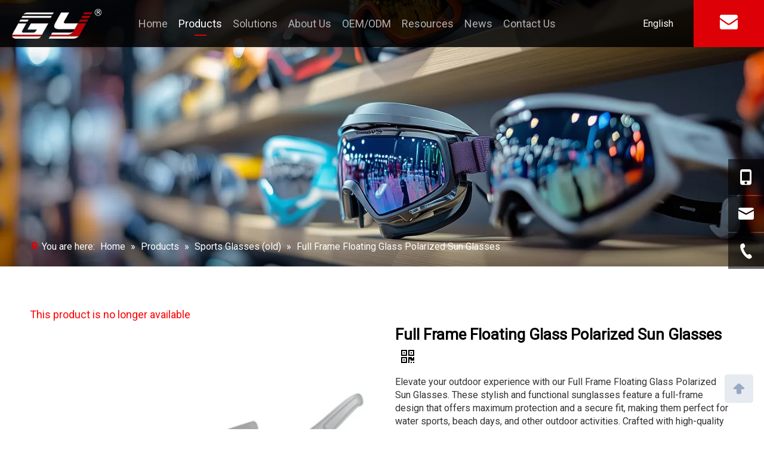

--- FILE ---
content_type: text/html;charset=utf-8
request_url: https://www.gyoptical.com/full-frame-floating-glass-polarized-sun-glasses.html
body_size: 48293
content:
<!DOCTYPE html> <html lang="en" prefix="og: http://ogp.me/ns#" style="height: auto;"> <head> <link rel="preconnect" href="//inrorwxhjmrpln5p-static.micyjz.com"/> <link rel="preconnect" href="//rlrorwxhjmrpln5p-static.micyjz.com"/> <link rel="preconnect" href="//jororwxhjmrpln5p-static.micyjz.com"/><script>document.write=function(e){documentWrite(document.currentScript,e)};function documentWrite(documenturrentScript,e){var i=document.createElement("span");i.innerHTML=e;var o=i.querySelectorAll("script");if(o.length)o.forEach(function(t){if(t.src&&t.src!=""){var script=document.createElement("script");script.src=t.src;document.body.appendChild(script)}});document.body.appendChild(i)}
window.onloadHack=function(func){if(!!!func||typeof func!=="function")return;if(document.readyState==="complete")func();else if(window.addEventListener)window.addEventListener("load",func,false);else if(window.attachEvent)window.attachEvent("onload",func,false)};</script> <title>Full Frame Floating Glass Polarized Sun Glasses from China manufacturer - GY Optical</title> <meta name="keywords" content="Manufacturers,Suppliers,Factory,China,Made in China"/> <meta name="description" content="Full Frame Floating Glass Polarized Sun Glasses offered by China manufacturer GY Optical. Buy Full Frame Floating Glass Polarized Sun Glasses directly with low price and high quality."/> <link data-type="dns-prefetch" data-domain="jororwxhjmrpln5p-static.micyjz.com" rel="dns-prefetch" href="//jororwxhjmrpln5p-static.micyjz.com"> <link data-type="dns-prefetch" data-domain="inrorwxhjmrpln5p-static.micyjz.com" rel="dns-prefetch" href="//inrorwxhjmrpln5p-static.micyjz.com"> <link data-type="dns-prefetch" data-domain="rlrorwxhjmrpln5p-static.micyjz.com" rel="dns-prefetch" href="//rlrorwxhjmrpln5p-static.micyjz.com"> <link rel="canonical" href="https://www.gyoptical.com/full-frame-floating-glass-polarized-sun-glasses.html"/> <meta http-equiv="X-UA-Compatible" content="IE=edge"/> <meta name="renderer" content="webkit"/> <meta http-equiv="Content-Type" content="text/html; charset=utf-8"/> <meta name="viewport" content="width=device-width, initial-scale=1, user-scalable=no"/> <link href="https://inrorwxhjmrpln5p-static.micyjz.com/cloud/llBplKjnliSRnljojqqkkq/jh-800-800.jpg" as="image" rel="preload" fetchpriority="high"/> <link rel="icon" href="//inrorwxhjmrpln5p-static.micyjz.com/cloud/lqBplKjnliSRnlpookqrkq/favicon.ico"> <link rel="preload" type="text/css" as="style" href="//inrorwxhjmrpln5p-static.micyjz.com/concat/0oikKBz9wsRciSoqlpqornnmmol/static/assets/style/bootstrap/cus.bootstrap.grid.system.css,/static/assets/style/fontAwesome/4.7.0/css/font-awesome.css,/static/assets/style/iconfont/iconfont.css,/static/assets/widget/script/plugins/gallery/colorbox/colorbox.css,/static/assets/style/bootstrap/cus.bootstrap.grid.system.split.css,/static/assets/widget/style/component/graphic/graphic.css,/static/assets/widget/script/plugins/picture/animate.css,/static/assets/widget/style/component/pictureNew/widget_setting_description/picture.description.css,/static/assets/widget/style/component/pictureNew/public/public.css,/static/assets/widget/script/plugins/tooltipster/css/tooltipster.css,/static/assets/widget/style/component/follow/widget_setting_iconSize/iconSize24.css,/static/assets/widget/style/component/follow/public/public.css,/static/assets/widget/style/component/onlineService/public/public.css,/static/assets/widget/style/component/onlineService/widget_setting_showStyle/float.css" onload="this.onload=null;this.rel='stylesheet'"/> <link rel="preload" type="text/css" as="style" href="//rlrorwxhjmrpln5p-static.micyjz.com/concat/5ninKBc3v1RgiSoqlpqornnmmol/static/assets/widget/style/component/onlineService/widget_setting_showStyle/style11.css,/static/assets/widget/style/component/separator/separator.css" onload="this.onload=null;this.rel='stylesheet'"/> <link rel="stylesheet" type="text/css" href="//inrorwxhjmrpln5p-static.micyjz.com/concat/0oikKBz9wsRciSoqlpqornnmmol/static/assets/style/bootstrap/cus.bootstrap.grid.system.css,/static/assets/style/fontAwesome/4.7.0/css/font-awesome.css,/static/assets/style/iconfont/iconfont.css,/static/assets/widget/script/plugins/gallery/colorbox/colorbox.css,/static/assets/style/bootstrap/cus.bootstrap.grid.system.split.css,/static/assets/widget/style/component/graphic/graphic.css,/static/assets/widget/script/plugins/picture/animate.css,/static/assets/widget/style/component/pictureNew/widget_setting_description/picture.description.css,/static/assets/widget/style/component/pictureNew/public/public.css,/static/assets/widget/script/plugins/tooltipster/css/tooltipster.css,/static/assets/widget/style/component/follow/widget_setting_iconSize/iconSize24.css,/static/assets/widget/style/component/follow/public/public.css,/static/assets/widget/style/component/onlineService/public/public.css,/static/assets/widget/style/component/onlineService/widget_setting_showStyle/float.css"/> <link rel="stylesheet" type="text/css" href="//rlrorwxhjmrpln5p-static.micyjz.com/concat/5ninKBc3v1RgiSoqlpqornnmmol/static/assets/widget/style/component/onlineService/widget_setting_showStyle/style11.css,/static/assets/widget/style/component/separator/separator.css"/> <link rel="preload" type="text/css" as="style" href="//rlrorwxhjmrpln5p-static.micyjz.com/concat/lnimKBa2xwSRqipoqlmrqijngj/develop/bCApKUfUNbJQ-SrpfUAkZgMKt-GvUApKfKKUAU-jnBqrKljkrpirjjlilr-jlBqrKnjnroirionoki/style.css,/static/assets/widget/style/component/position/position.css,/static/assets/widget/style/component/proddetail/public/public.css,/static/assets/widget/style/component/proddetail/public/comment.css,/static/assets/widget/style/component/proddetail/label/label.css,/static/assets/widget/style/component/orderList/public/public.css,/static/assets/widget/script/plugins/videojs/video-js.min.css,/static/assets/widget/script/plugins/select2/select2.css,/static/assets/widget/style/component/tiptap_richText/tiptap_richText.css,/static/assets/widget/script/plugins/owlcarousel/masterslider.css,/static/assets/widget/script/plugins/owlcarousel/style.css,/static/assets/widget/script/plugins/owlcarousel/owl.theme.css,/static/assets/widget/script/plugins/owlcarousel/ms-showcase2.css,/static/assets/widget/script/plugins/owlcarousel/owl.carousel.css" onload="this.onload=null;this.rel='stylesheet'"/> <link rel="preload" type="text/css" as="style" href="//jororwxhjmrpln5p-static.micyjz.com/concat/3niiKBz5fsReiSoqlprqimnqljl/static/assets/widget/script/plugins/easyzoom/css/easyzoom.css,/static/assets/widget/style/component/proddetail/widget_style/viewer.min.css,/static/assets/widget/style/component/shoppingcartStatus/shoppingcartStatus.css,/static/assets/widget/script/plugins/slick/slick.css,/static/assets/widget/style/component/prodlistAsync/widget_style/style_11.css,/static/assets/widget/style/component/relatedProducts/relatedProducts.css,/static/assets/widget/style/component/touchgraphicslider/touchgraphicslider.css,/static/assets/widget/style/component/button/button.css,/static/assets/widget/style/component/quicknavigation/quicknavigation.css,/static/assets/widget/style/component/form/form.css,/static/assets/widget/script/plugins/form/select2.css,/static/assets/widget/style/component/inquire/inquire.css,/static/assets/widget/script/plugins/air-datepicker/css/datepicker.css" onload="this.onload=null;this.rel='stylesheet'"/> <link rel="stylesheet" type="text/css" href="//rlrorwxhjmrpln5p-static.micyjz.com/concat/lnimKBa2xwSRqipoqlmrqijngj/develop/bCApKUfUNbJQ-SrpfUAkZgMKt-GvUApKfKKUAU-jnBqrKljkrpirjjlilr-jlBqrKnjnroirionoki/style.css,/static/assets/widget/style/component/position/position.css,/static/assets/widget/style/component/proddetail/public/public.css,/static/assets/widget/style/component/proddetail/public/comment.css,/static/assets/widget/style/component/proddetail/label/label.css,/static/assets/widget/style/component/orderList/public/public.css,/static/assets/widget/script/plugins/videojs/video-js.min.css,/static/assets/widget/script/plugins/select2/select2.css,/static/assets/widget/style/component/tiptap_richText/tiptap_richText.css,/static/assets/widget/script/plugins/owlcarousel/masterslider.css,/static/assets/widget/script/plugins/owlcarousel/style.css,/static/assets/widget/script/plugins/owlcarousel/owl.theme.css,/static/assets/widget/script/plugins/owlcarousel/ms-showcase2.css,/static/assets/widget/script/plugins/owlcarousel/owl.carousel.css"/> <link rel="stylesheet" type="text/css" href="//jororwxhjmrpln5p-static.micyjz.com/concat/3niiKBz5fsReiSoqlprqimnqljl/static/assets/widget/script/plugins/easyzoom/css/easyzoom.css,/static/assets/widget/style/component/proddetail/widget_style/viewer.min.css,/static/assets/widget/style/component/shoppingcartStatus/shoppingcartStatus.css,/static/assets/widget/script/plugins/slick/slick.css,/static/assets/widget/style/component/prodlistAsync/widget_style/style_11.css,/static/assets/widget/style/component/relatedProducts/relatedProducts.css,/static/assets/widget/style/component/touchgraphicslider/touchgraphicslider.css,/static/assets/widget/style/component/button/button.css,/static/assets/widget/style/component/quicknavigation/quicknavigation.css,/static/assets/widget/style/component/form/form.css,/static/assets/widget/script/plugins/form/select2.css,/static/assets/widget/style/component/inquire/inquire.css,/static/assets/widget/script/plugins/air-datepicker/css/datepicker.css"/> <style>.siteblocks-container .backstage-blocksEditor-wrap[data-blockseditor-type="phoenix_blocks_text"] *{font-family:inherit;font-size:inherit;line-height:inherit;font-weight:inherit;color:inherit;text-align:inherit}.siteblocks-container .backstage-blocksEditor-wrap[data-blockseditor-type="phoenix_blocks_text"] strong{font-weight:bold}</style> <style>@media(min-width:990px){[data-type="rows"][data-level="rows"]{display:flex}}</style> <style id="speed3DefaultStyle">@supports not(aspect-ratio:1/1){.prodlist-wrap li .prodlist-cell{position:relative;padding-top:100%;width:100%}.prodlist-lists-style-13 .prod_img_a_t13,.prodlist-lists-style-12 .prod_img_a_t12,.prodlist-lists-style-nophoto-11 .prod_img_a_t12{position:unset !important;min-height:unset !important}.prodlist-wrap li .prodlist-picbox img{position:absolute;width:100%;left:0;top:0}}.piclist360 .prodlist-pic4-3 li .prodlist-display{max-width:100%}@media(max-width:600px){.prodlist-fix-num li{width:50% !important}}</style> <template id="appdStylePlace"></template> <link href="//jororwxhjmrpln5p-static.micyjz.com/theme/iijkKBnlijRlkSnlijRlmSpjnrRlkSqpRljSjrrorijqjjlokj/style/style.css" type="text/css" rel="preload" as="style" onload="this.onload=null;this.rel='stylesheet'" data-theme="true"/> <link href="//jororwxhjmrpln5p-static.micyjz.com/theme/iijkKBnlijRlkSnlijRlmSpjnrRlkSqpRljSjrrorijqjjlokj/style/style.css" type="text/css" rel="stylesheet"/> <style guid='u_3643734bb4f3417aac84374ea10c5bfc' emptyRender='true' placeholder='true' type='text/css'></style> <link href="//rlrorwxhjmrpln5p-static.micyjz.com/site-res/rkknKBnlijRlmSpjnrRllSkkrnokRliSlpilimRljSjrroiiiniqliRqiSoqlpporkrqrrSRkl.css?1768467509569" rel="preload" as="style" onload="this.onload=null;this.rel='stylesheet'" data-extStyle="true" type="text/css" data-extAttr="20260115171147"/> <link href="//rlrorwxhjmrpln5p-static.micyjz.com/site-res/rkknKBnlijRlmSpjnrRllSkkrnokRliSlpilimRljSjrroiiiniqliRqiSoqlpporkrqrrSRkl.css?1768467509569" data-extAttr="20260115171147" type="text/css" rel="stylesheet"/> <template data-js-type='style_respond' data-type='inlineStyle'></template><template data-js-type='style_head' data-type='inlineStyle'><style guid='0e5f8b1a-05ee-4fef-a90f-72cb0ca38a84' pm_pageStaticHack='' jumpName='head' pm_styles='head' type='text/css'>.sitewidget-position-20251230190047 .sitewidget-position-description .block-icon{color:#de0007;vertical-align:initial}.sitewidget-prodDetail-20141127140104 .proddetail-wrap .video-js video{height:100% !important}.sitewidget-prodDetail-20141127140104 .prodetail-slider .prod-pic-item .prodetail-slider-btn{color:black}.sitewidget-prodDetail-20141127140104 .ms-skin-default .ms-nav-next,.sitewidget-prodDetail-20141127140104 .ms-skin-default .ms-nav-prev{color:black}.sitewidget-prodDetail-20141127140104 .pro-this-prodBrief table{max-width:100%}.sitewidget-prodDetail-20141127140104 #orderModel{display:block}.sitewidget-prodDetail-20141127140104 #paypalBtn #paypal-button-container{padding:0}.sitewidget-prodDetail-20141127140104 #paypalBtn #paypal-button-container .paypal-buttons>iframe.component-frame{z-index:1}@media(max-width:500px){.sitewidget-prodDetail-20141127140104 .switch3D{bottom:calc(14px)}}.new-threed-box{position:fixed;top:50%;left:50%;transform:translate(-50%,-50%);box-shadow:0 0 20px 0 rgba(0,0,0,0.2);z-index:10000000000000;line-height:1;border-radius:10px}.new-threed-box iframe{width:950px;height:720px;max-width:100vw;max-height:100vh;border-radius:10px;border:0}.new-threed-box iframe .only_full_width{display:block !important}.new-threed-box .close{position:absolute;right:11px;top:12px;width:18px;height:18px;cursor:pointer}@media(max-width:800px){.new-threed-box iframe{width:100vw;height:100vh;border-radius:0}.new-threed-box{border-radius:0}}.sitewidget-prodDetail-20141127140104 .sitewidget-bd .tinymce-render-box *{all:revert-layer}.sitewidget-prodDetail-20141127140104 .sitewidget-bd .tinymce-render-box img{vertical-align:middle;max-width:100%}.sitewidget-prodDetail-20141127140104 .sitewidget-bd .tinymce-render-box iframe{max-width:100%}.sitewidget-prodDetail-20141127140104 .sitewidget-bd .tinymce-render-box table{border-collapse:collapse}.sitewidget-prodDetail-20141127140104 .sitewidget-bd .tinymce-render-box *{margin:0}.sitewidget-prodDetail-20141127140104 .sitewidget-bd .tinymce-render-box table:not([cellpadding]) td,.sitewidget-prodDetail-20141127140104 .sitewidget-bd .tinymce-render-box table:not([cellpadding]) th{padding:.4rem}.sitewidget-prodDetail-20141127140104 .sitewidget-bd .tinymce-render-box table[border]:not([border="0"]):not([style*=border-width]) td,.sitewidget-prodDetail-20141127140104 .sitewidget-bd .tinymce-render-box table[border]:not([border="0"]):not([style*=border-width]) th{border-width:1px}.sitewidget-prodDetail-20141127140104 .sitewidget-bd .tinymce-render-box table[border]:not([border="0"]):not([style*=border-style]) td,.sitewidget-prodDetail-20141127140104 .sitewidget-bd .tinymce-render-box table[border]:not([border="0"]):not([style*=border-style]) th{border-style:solid}.sitewidget-prodDetail-20141127140104 .sitewidget-bd .tinymce-render-box table[border]:not([border="0"]):not([style*=border-color]) td,.sitewidget-prodDetail-20141127140104 .sitewidget-bd .tinymce-render-box table[border]:not([border="0"]):not([style*=border-color]) th{border-color:#ccc}.proddetail-pic600 .ms-thumbs-cont .ms-thumb-frame-selected{border-color:#c40002}.sitewidget-prodDetail-20141127140104 .sitewidget-bd h1.this-description-name{font-size:26px;line-height:39px;letter-spacing:0;text-align:left;color:#000;font-weight:bold}.sitewidget-prodDetail-20141127140104 .proddetail-wrap .prod-specifics-brand label,.sitewidget-prodDetail-20141127140104 .proddetail-wrap .prod-specifics-num label,.sitewidget-prodDetail-20141127140104 .proddetails-detial-wrap .pro-itemspecifics-list>li label,.sitewidget-prodDetail-20141127140104 .proddetails-detial-wrap .proddetail-pic600 .pro-info-list>li label{font-size:16px;line-height:32px;letter-spacing:0;color:#333}.sitewidget-prodDetail-20141127140104 .proddetail-wrap .prod-specifics-brand p,.sitewidget-prodDetail-20141127140104 .proddetail-wrap .prod-specifics-num p,.sitewidget-prodDetail-20141127140104 .proddetails-detial-wrap .pro-itemspecifics-list>li p,.sitewidget-prodDetail-20141127140104 .proddetails-detial-wrap .proddetail-pic600 .pro-info-list>li p{font-size:16px;line-height:32px;letter-spacing:0;color:#333}.sitewidget-prodDetail-20141127140104 .prod_member_desc{position:relative}.sitewidget-prodDetail-20141127140104 .prod_member_desc .prod_member_desc_pop{display:none;position:absolute;border:1px solid #ccc;background:#fff;width:300px;border-radius:6px;padding:5px 8px;left:0;z-index:1000}.sitewidget-prodDetail-20141127140104 .prod_member_desc .prod_member_desc_icon{margin:0 1px;width:12px;height:12px;cursor:pointer;transform:translateY(-4px)}.sitewidget-prodDetail-20141127140104 .prodDetail-tab-style .detial-cont-prodescription .detial-cont-tabslabel li a{font-size:18px;color:#fff}.sitewidget-prodDetail-20141127140104 .prodDetail-tab-style .detial-cont-prodescription .detial-cont-tabslabel,.sitewidget-prodDetail-20141127140104 .prodDetail-tab-style .detial-cont-prodescription .detial-cont-tabslabel li{background-color:#222;line-height:48px}.sitewidget-prodDetail-20141127140104 .prodDetail-tab-style .detial-cont-prodescription .detial-cont-tabslabel li{height:48px}.sitewidget-prodDetail-20141127140104 .prodDetail-tab-style .detial-cont-prodescription .detial-cont-tabslabel li.on{background-color:#de0007;border-color:#de0007}.sitewidget-prodDetail-20141127140104 .prodDetail-tab-style .detial-cont-prodescription .detial-cont-tabslabel li.on a{color:#fff}.sitewidget-prodDetail-20141127140104 .prodDetail-tab-hover-event .detial-cont-prodescription .detial-cont-tabslabel li a{line-height:48px}.sitewidget-prodDetail-20141127140104 .page-width-container .detial-wrap-cont .detial-cont-index .tab-change-container{height:49px}.sitewidget-prodDetail-20141127140104 .page-width-container .detial-wrap-cont .detial-cont-index .detial-cont-prodescription .detial-cont-tabslabel{height:49px}.sitewidget-prodDetail-20141127140104 .page-width-container .detial-wrap-cont .detial-cont-index .detial-cont-prodescription .detial-cont-tabslabel li.on{background-color:#de0007;border-color:#de0007}.sitewidget-prodDetail-20141127140104 .page-width-container .detial-wrap-cont .detial-cont-index .detial-cont-prodescription .detial-cont-tabslabel li.on a{color:#fff}.sitewidget-prodDetail-20141127140104 .page-width-container .detial-wrap-cont .detial-cont-index .detial-cont-prodescription .detial-cont-tabslabel li{background-color:#222}.sitewidget-relatedProducts-20221103103957 .sitewidget-relatedProducts-container .InquireAndBasket,.sitewidget-relatedProducts-20221103103957 .sitewidget-relatedProducts-container .prodlist-pro-inquir,.sitewidget-relatedProducts-20221103103957 .sitewidget-relatedProducts-container .default-addbasket,.sitewidget-relatedProducts-20221103103957 .sitewidget-relatedProducts-container .prodlist-parameter-btns .default-button{color:#000333;background-color:#eaedef}.sitewidget-relatedProducts-20221103103957 .sitewidget-relatedProducts-container .InquireAndBasket i,.sitewidget-relatedProducts-20221103103957 .sitewidget-relatedProducts-container .prodlist-pro-inquir i,.sitewidget-relatedProducts-20221103103957 .sitewidget-relatedProducts-container.InquireAndBasket span,.sitewidget-relatedProducts-20221103103957 .sitewidget-relatedProducts-container .prodlist-pro-inquir span .sitewidget-relatedProducts-20221103103957 .prodlist-parameter-btns .default-button{color:#000333}.sitewidget-relatedProducts-20221103103957 .sitewidget-relatedProducts-container .related-prod-video{display:block;position:relative;z-index:1}.sitewidget-relatedProducts-20221103103957 .sitewidget-relatedProducts-container .related-prod-video .related-prod-video-play-icon{background:rgba(0,0,0,0.50);border-radius:14px;color:#fff;padding:0 10px;left:10px;bottom:20px;cursor:pointer;font-size:12px;position:absolute;z-index:10}.sitewidget-relatedProducts .sitewidget-relatedProducts-hasBtns{padding:0 35px}.sitewidget-button-20251230170234 .backstage-component-btn{box-shadow:0}.button-left-animate i{position:absolute;left:15px;top:50%;transform:translateY(-50%)}.sitewidget-button-20251230170234 a.backstage-component-btncolor{background-color:rgba(255,255,255,0);color:#fff;border-top-left-radius:0;border-top-right-radius:0;border-bottom-left-radius:0;border-bottom-right-radius:0;border-color:#fff;border-style:solid;border-width:1px;box-sizing:content-box}.sitewidget-button-20251230170234 a.backstage-component-btndefault{border-style:solid;border-width:1px;border-radius:3px}.sitewidget-button-20251230170234 a.backstage-component-btncolorActive{background-image:none;background-color:transparent;color:#de0007;border-top-left-radius:0;border-top-right-radius:0;border-bottom-left-radius:0;border-bottom-right-radius:0;border-color:#fff;border-style:solid;border-width:1px;height:auto !important}.sitewidget-button-20251230170234 a.backstage-component-btncolorhover:hover{background-image:none;background-color:transparent;color:#de0007;border-top-left-radius:0;border-top-right-radius:0;border-bottom-left-radius:0;border-bottom-right-radius:0;border-color:#fff;border-style:solid;border-width:1px}.sitewidget-button-20251230170234 a.backstage-component-btn i{color:#fff;font-size:20px}.sitewidget-button-20251230170234 a.backstage-component-btn:hover i{color:#fff;font-size:20px}.sitewidget-button-20251230170234 a.backstage-component-btn:before{top:0;left:0;width:0;height:100%;background-color:#fff}.sitewidget-button-20251230170234 a.backstage-component-btn:after{top:0;right:0;width:0;height:100%;background-color:#fff}.sitewidget-button-20251230170234 a.backstage-component-btn:hover:before{width:100%}.sitewidget-button-20251230170234 a.backstage-component-btncolorhover:hover{background-color:rgba(255,255,255,0);background-image:unset}.sitewidget-form-20251230163848 #formsubmit{pointer-events:none}.sitewidget-form-20251230163848 #formsubmit.releaseClick{pointer-events:unset}.sitewidget-form-20251230163848 .form-horizontal input,.sitewidget-form-20251230163848 .form-horizontal span:not(.select2-selection--single),.sitewidget-form-20251230163848 .form-horizontal label,.sitewidget-form-20251230163848 .form-horizontal .form-builder button{height:30px !important;line-height:30px !important}.sitewidget-form-20251230163848 .uploadBtn{padding:4px 15px !important;height:30px !important;line-height:30px !important}.sitewidget-form-20251230163848 select,.sitewidget-form-20251230163848 input[type="text"],.sitewidget-form-20251230163848 input[type="password"],.sitewidget-form-20251230163848 input[type="datetime"],.sitewidget-form-20251230163848 input[type="datetime-local"],.sitewidget-form-20251230163848 input[type="date"],.sitewidget-form-20251230163848 input[type="month"],.sitewidget-form-20251230163848 input[type="time"],.sitewidget-form-20251230163848 input[type="week"],.sitewidget-form-20251230163848 input[type="number"],.sitewidget-form-20251230163848 input[type="email"],.sitewidget-form-20251230163848 input[type="url"],.sitewidget-form-20251230163848 input[type="search"],.sitewidget-form-20251230163848 input[type="tel"],.sitewidget-form-20251230163848 input[type="color"],.sitewidget-form-20251230163848 .uneditable-input{height:30px !important}.sitewidget-form-20251230163848.sitewidget-inquire .control-group .controls .select2-container .select2-selection--single .select2-selection__rendered{height:30px !important;line-height:30px !important}.sitewidget-form-20251230163848 textarea.cus-message-input{min-height:30px !important}.sitewidget-form-20251230163848 .add-on,.sitewidget-form-20251230163848 .add-on{height:30px !important;line-height:30px !important}.sitewidget-form-20251230163848 textarea,.sitewidget-form-20251230163848 input[type="text"],.sitewidget-form-20251230163848 input[type="password"],.sitewidget-form-20251230163848 input[type="datetime"],.sitewidget-form-20251230163848 input[type="datetime-local"],.sitewidget-form-20251230163848 input[type="date"],.sitewidget-form-20251230163848 input[type="month"],.sitewidget-form-20251230163848 input[type="time"],.sitewidget-form-20251230163848 input[type="week"],.sitewidget-form-20251230163848 input[type="number"],.sitewidget-form-20251230163848 input[type="email"],.sitewidget-form-20251230163848 input[type="url"],.sitewidget-form-20251230163848 input[type="search"],.sitewidget-form-20251230163848 input[type="tel"],.sitewidget-form-20251230163848 input[type="color"],.sitewidget-form-20251230163848 .uneditable-input{box-shadow:none}.sitewidget-form-20251230163848 .input-valid-bg{background:#ffece8 !important;outline:0}.sitewidget-form-20251230163848 .input-valid-bg:focus{background:#fff !important;border:1px solid #f53f3f !important}.sitewidget-form-20251230163848 #formsubmit{border:0 solid #2e6da4;border-radius:0;background:#fff;color:#de0007;font-size:16px;width:182px;height:50px}.sitewidget-form-20251230163848 #formsubmit:hover{border:0 solid #204d74;border-radius:0;background:#de0007;color:#fff;font-size:16px}.sitewidget-form-20251230163848 #formreset{width:182px;font-size:16px;height:50px}.sitewidget-form-20251230163848 #formreset:hover{font-size:16px}.sitewidget-form-20251230163848 .submitGroup .controls{text-align:left}.sitewidget-form-20251230163848 .multiple-parent input[type='checkbox']+label:before{content:"";display:inline-block;width:12px;height:12px;border:1px solid #888;border-radius:3px;margin-right:6px;margin-left:6px;transition-duration:.2s}.sitewidget-form-20251230163848 .multiple-parent input[type='checkbox']:checked+label:before{width:50%;border-color:#888;border-left-color:transparent;border-top-color:transparent;-webkit-transform:rotate(45deg) translate(1px,-4px);transform:rotate(45deg) translate(1px,-4px);margin-right:12px;width:6px}.sitewidget-form-20251230163848 .multiple-parent input[type="checkbox"]{display:none}.sitewidget-form-20251230163848 .multiple-parent{display:none;width:100%}.sitewidget-form-20251230163848 .multiple-parent ul{list-style:none;width:100%;text-align:left;border-radius:4px;padding:10px 5px;box-sizing:border-box;height:auto;overflow-x:hidden;overflow-y:scroll;box-shadow:0 4px 5px 0 rgb(0 0 0 / 14%),0 1px 10px 0 rgb(0 0 0 / 12%),0 2px 4px -1px rgb(0 0 0 / 30%);background-color:#fff;margin:2px 0 0 0;border:1px solid #ccc;box-shadow:1px 1px 2px rgb(0 0 0 / 10%) inset}.sitewidget-form-20251230163848 .multiple-parent ul::-webkit-scrollbar{width:2px;height:4px}.sitewidget-form-20251230163848 .multiple-parent ul::-webkit-scrollbar-thumb{border-radius:5px;-webkit-box-shadow:inset 0 0 5px rgba(0,0,0,0.2);background:#4e9e97}.sitewidget-form-20251230163848 .multiple-parent ul::-webkit-scrollbar-track{-webkit-box-shadow:inset 0 0 5px rgba(0,0,0,0.2);border-radius:0;background:rgba(202,202,202,0.23)}.sitewidget-form-20251230163848 .multiple-select{width:100%;height:auto;min-height:40px;line-height:40px;border-radius:4px;padding-right:10px;padding-left:10px;box-sizing:border-box;overflow:hidden;background-size:auto 80%;border:1px solid #ccc;box-shadow:1px 1px 2px rgb(0 0 0 / 10%) inset;background-color:#fff;position:relative}.sitewidget-form-20251230163848 .multiple-select:after{content:'';position:absolute;top:50%;right:6px;width:0;height:0;border:8px solid transparent;border-top-color:#888;transform:translateY(calc(-50% + 4px));cursor:pointer}.sitewidget-form-20251230163848 .multiple-select span{line-height:28px;color:#666}.sitewidget-form-20251230163848 .multiple-parent label{color:#333;display:inline-flex;align-items:center;height:30px;line-height:22px;padding:0}.sitewidget-form-20251230163848 .select-content{display:inline-block;border-radius:4px;line-height:23px;margin:2px 2px 0 2px;padding:0 3px;border:1px solid #888;height:auto}.sitewidget-form-20251230163848 .select-delete{cursor:pointer}.sitewidget-form-20251230163848 select[multiple]{display:none}@media screen and (min-width:1201px){#siteblocks-setting-wrap-mLpkYMIgUlmO .suspendedNavigation .mail{background-color:rgba(0,0,0,0.85)}}#siteblocks-setting-wrap-mLpkYMIgUlmO .suspendedNavigation .flexBorder{border-bottom-color:#de0007}#siteblocks-setting-wrap-mLpkYMIgUlmO .suspendedNavigation .lineBT{background-color:#de0007}#siteblocks-setting-wrap-mLpkYMIgUlmO .suspendedNavigation .lineBTs{background-color:#de0007}#siteblocks-setting-wrap-mLpkYMIgUlmO .suspendedNavigation .borromBorder{border-bottom-color:#de0007}#siteblocks-setting-wrap-mLpkYMIgUlmO .suspendedNavigation .mail{background-color:#de0007}#siteblocks-setting-wrap-mLpkYMIgUlmO .suspendedNavigation{background-color:rgba(0,0,0,0.85)}#siteblocks-setting-wrap-mLpkYMIgUlmO .suspendedNavigation .navigationBox,.scoBx{background-color:rgba(0,0,0,0.85)}#siteblocks-setting-wrap-mLpkYMIgUlmO .suspendedNavigation .followWrap span svg{color:#fff}@media screen and (max-width:1200px){#siteblocks-setting-wrap-mLpkYMIgUlmO .suspendedNavigation .navigationCenter .firstbigBox{background-color:rgba(0,0,0,0.85)}}</style></template><template data-js-type='style_respond' data-type='inlineStyle'></template><template data-js-type='style_head' data-type='inlineStyle'></template><script data-ignoreMinify="true">
	function loadInlineStyle(){
		var allInlineStyle = document.querySelectorAll("template[data-type='inlineStyle']");
		var length = document.querySelectorAll("template[data-type='inlineStyle']").length;
		for(var i = 0;i < length;i++){
			var style = allInlineStyle[i].innerHTML;
			allInlineStyle[i].outerHTML = style;
		}
	}
loadInlineStyle();
</script> <link rel='preload' as='style' onload='this.onload=null;this.rel="stylesheet"' href='https://fonts.googleapis.com/css?family=Roboto:400|Russo+One&display=swap' data-type='1' type='text/css' media='all'/> <script type="text/javascript" data-src="//inrorwxhjmrpln5p-static.micyjz.com/static/t-mjBpBKjKzqsiyj7r/assets/script/jquery-1.11.0.concat.js"></script> <script type="text/javascript" data-src="//ld-analytics.micyjz.com/lminKBpjnrRlrSSRRQRinSkomimr/ltm-web.js?v=1768468307000"></script><script type="text/x-delay-ids" data-type="delayIds" data-device="pc" data-xtype="0" data-delayIds='[532810674,533765554,533770834,533765544,533765564,532589154,532587744,532589184,532589584,533736624,533737874,533723884,532589434,533736854,533741304,533823544,533722694,533740314,532588494,533740194,533740164,533740134,533724024,533740424,532589574,533740364,532588514,533740174,532588544,533736494,533735534]'></script> <script>(function(w,d,s,l,i){w[l]=w[l]||[];w[l].push({"gtm.start":(new Date).getTime(),event:"gtm.js"});var f=d.getElementsByTagName(s)[0],j=d.createElement(s),dl=l!="dataLayer"?"\x26l\x3d"+l:"";j.async=true;j.src="https://www.googletagmanager.com/gtm.js?id\x3d"+i+dl;f.parentNode.insertBefore(j,f)})(window,document,"script","dataLayer","GTM-TXQWGLRC");</script> <script guid='f9a449d9-3cc5-42e8-ba4e-e5987a0f7da4' pm_pageStaticHack='true' jumpName='head' pm_scripts='head' type='text/javascript'>try{(function(window,undefined){var phoenixSite=window.phoenixSite||(window.phoenixSite={});phoenixSite.lanEdition="EN_US";var page=phoenixSite.page||(phoenixSite.page={});page.cdnUrl="//rlrorwxhjmrpln5p-static.micyjz.com";page.siteUrl="https://www.gyoptical.com";page.lanEdition=phoenixSite.lanEdition;page._menu_prefix="";page._menu_trans_flag="";page._captcha_domain_prefix="captcha.c";page._pId="dAfKEsNapibZ";phoenixSite._sViewMode="true";phoenixSite._templateSupport="false";phoenixSite._singlePublish=
"false"})(this)}catch(e){try{console&&console.log&&console.log(e)}catch(e){}};</script> <meta name="google-site-verification" content="HnZA215yuUQ---tHetD39F0w6uGbjp6efr5l0G2dwsQ"/><meta name="yandex-verification" content="441a9718ef4b2a51"/> <script id='u_a0f60c85b61d449db81d2320329af20c' guid='u_a0f60c85b61d449db81d2320329af20c' pm_script='init_top' type='text/javascript'>try{(function(window,undefined){var datalazyloadDefaultOptions=window.datalazyloadDefaultOptions||(window.datalazyloadDefaultOptions={});datalazyloadDefaultOptions["version"]="3.0.0";datalazyloadDefaultOptions["isMobileViewer"]="false";datalazyloadDefaultOptions["hasCLSOptimizeAuth"]="false";datalazyloadDefaultOptions["_version"]="3.0.0";datalazyloadDefaultOptions["isPcOptViewer"]="false"})(this);(function(window,undefined){window.__ph_optSet__='{"loadImgType":"0","isOpenFlagUA":true,"v30NewMode":"1","idsVer":"1","docReqType":"0","docDecrease":"1","docCallback":"1"}'})(this)}catch(e){try{console&&
console.log&&console.log(e)}catch(e){}};</script> <script id='u_22b4bdf9e9aa46c59b9c5510e1f758fc' guid='u_22b4bdf9e9aa46c59b9c5510e1f758fc' type='text/javascript'>try{var thisUrl=location.host;var referUrl=document.referrer;if(referUrl.indexOf(thisUrl)==-1)localStorage.setItem("landedPage",document.URL)}catch(e){try{console&&console.log&&console.log(e)}catch(e){}};</script> </head> <body class=" frontend-body-canvas "> <template data-js-type='globalBody' data-type='code_template'> <noscript><iframe src="https://www.googletagmanager.com/ns.html?id=GTM-TXQWGLRC" height="0" width="0" style="display:none;visibility:hidden"></iframe></noscript> </template> <div id='backstage-headArea' headFlag='1'><div class="siteblocks-setting-wrap bCApKUfUNbJQ_20250516105636 siteblocks-aoUAfpKAEUbv-20251226154933" id="siteblocks-setting-wrap-mLpkYMIgUlmO" data-settingId="mLpkYMIgUlmO" data-versionNo="20250516105636" data-level="rows" data-type="siteblocks" data-mobileBg="true" data-classAttr="siteblocks-aoUAfpKAEUbv-20251226154933" data-appId="3696" data-encodeAppId="bCApKUfUNbJQ" data-purchased="true" data-hide-node=""> <div class="siteblocks-container" style='' data-module-radio="" data-module-width=""> <style styleDefault-block="true">@media screen and (max-width:990px){.suspendedNavigation a{text-decoration:none;color:#817e7e;white-space:nowrap}.suspendedNavigation{width:100%;position:absolute;z-index:1;background:rgba(255,255,255,0.2);top:0;box-sizing:border-box}.suspendedNavigation .navigationCenter{position:relative;width:100%;height:80px}.suspendedNavigation .navigationCenter .condition{display:block;position:absolute;right:20px;transform:translateY(-50%);top:50%;cursor:pointer}.suspendedNavigation .navigationCenter .condition img{width:23px}.suspendedNavigation .navigationCenter .condition .shows{display:block}.suspendedNavigation .navigationCenter .condition img{width:23px;display:none}.suspendedNavigation .alogo{width:160px;height:80px;position:relative}.suspendedNavigation .alogo img{width:120px;position:absolute;top:0;bottom:0;left:0;right:0;margin:auto}.suspendedNavigation .navigationCenter .firstbigBox{height:0;overflow:hidden;background:#000;overflow-y:auto}.suspendedNavigation .navigationCenter .firstbigBox .navigationBox{height:auto !important}.suspendedNavigation .navigationBox,.scoBx{display:none;background:rgba(255,255,255,0.2)}.suspendedNavigation .navigationCenter .firstbigBox .navigationBox,.suspendedNavigation .scoBx,.suspendedNavigation .sqPhoneUpTip2,.suspendedNavigation .fa{display:none}.suspendedNavigation .language{right:67px;position:absolute;top:50%;transform:translateY(-50%)}.suspendedNavigation .language .lang-show-word{color:white}.suspendedNavigation .language .lang-list{height:0;overflow:hidden;overflow-y:auto;background:white;position:absolute;width:160px;top:49.5px;left:-10px}.suspendedNavigation .language .lang-list li{line-height:40px;padding-left:5px}.suspendedNavigation a{text-decoration:none;color:#817e7e;white-space:nowrap}}</style> <style>.suspendedNavigation svg{fill:currentColor}.suspendedNavigation .fa-caret-down:before,.suspendedNavigation .fa-envelope:before,.suspendedNavigation .fa-angle-down:before{display:none}</style> <div class="suspendedNavigation"> <i class="fa fa-angle-right"> </i> <i class="fa fa-angle-left"> </i> <div class="bgc"> </div> <div class="navigationCenter "> <div class="condition"> <div class="develop shows"> <svg t="1641377778149" class="icon" style="color:#fff;vertical-align: bottom;" viewBox="0 0 1325 1024" version="1.1" xmlns="http://www.w3.org/2000/svg" p-id="30726" width="23" height="23"><path d="M1325.176471 843.294118v180.705882H0v-180.705882h1325.176471z m0-421.647059v180.705882H0V421.647059h1325.176471z m0-421.647059v180.705882H0V0h1325.176471z" p-id="30727"></path></svg> </div> <div class="retract"> <svg t="1641378117569" class="icon " style="color:#fff;vertical-align: bottom;" viewBox="0 0 1024 1024" version="1.1" xmlns="http://www.w3.org/2000/svg" p-id="33765" width="20" height="20"><path d="M95.573333 1024l417.28-416.597333 415.573334 414.72L1024 926.72 608.512 512 1024 97.28 928.426667 1.877333l-415.573334 414.72L95.573333 0 0 95.402667 417.28 512 0 928.597333z" p-id="33766"></path></svg> </div> </div> <div class="alogo"> <div class="backstage-blocksEditor-wrap" data-wrap-type="1" data-storage="0" data-blocksEditor-type="phoenix_blocks_image" data-auto_uuid=ec596749-308e-463e-8320-e73b6d350cc0> <div class="backstage-componet"> <div class="backstage-componet-bd" data-setting-base64="eyJzdW1UeXBlIjoiMCIsImxpbmtUeXBlIjoiMCIsInNlbGVjdGVkUGFnZUlkIjoib29mcGpZc0ZLckpaIiwiaXNPcGVuTmV3IjpmYWxzZSwibmVlZE5vRm9sbG93IjpmYWxzZSwibGlua1Nob3dUZXh0Ijoi56uZ5YaF6aG16Z2iIC0gSG9tZSJ9"><a class="blocks-image" href="/index.html"><picture><source media="(max-width:768px)" srcset=""><img src="//inrorwxhjmrpln5p-static.micyjz.com/cloud/lqBplKjnliSRnlponknkkq/LOGO.png" alt="" title=""></picture></a></div></div></div> </div> <div class="firstbigBox"> <div class="navigationBox"> <div class="backstage-blocksEditor-wrap navigation nav" data-wrap-type="1" data-relate-appId="MRAUpfKKpsgB" data-storage="1" data-blocksEditor-type="phoenix_blocks_navigation" data-auto_uuid=43661d90-b4bb-4e87-91c3-3a6f5149e134> <ul class="blockNavBar fix"> <li id="parent_0"> <a class="borromBorder flexBorder" id="36882194" target="_self" href="/" data-currentIndex=""> Home </a> <div class="clicks lineBT"> </div> <div class="hovers"> </div> </li> <li id="parent_1"> <a class="" id="36882164" target="_self" href="/products.html" data-currentIndex="1"> Products </a> <div class="clicks "> </div> <div class="hovers"> </div> <i class="fa fa-angle-down overturns"> <svg t="1641432196003" class="icon" viewBox="0 0 1820 1024" version="1.1" xmlns="http://www.w3.org/2000/svg" p-id="3434" width="11" height="11"><path d="M33.655019 33.001942a113.776261 113.776261 0 0 1 150.184664-8.874548l10.808745 9.44343 710.760301 715.65268L1626.52267 33.001942a113.776261 113.776261 0 0 1 150.184664-8.874548l10.808745 9.44343a113.776261 113.776261 0 0 1 8.874548 150.184664l-9.44343 10.808744-801.895085 796.433826a113.776261 113.776261 0 0 1-150.184665 8.874548l-10.808744-9.44343-790.972565-796.433825A113.776261 113.776261 0 0 1 33.655019 33.001942z" p-id="3435"></path></svg> </i> <div class="sub"> <ul> <li class="twonav"> <a target="_self" rel="" href="/Ice-Hockey-Visor-pl49655286.html" data-currentIndex=""> <i class="icon "> </i> Ice Hockey Visor </a> <i class="fa fa-angle-down overturns niuright" style="top: 10px;"> <svg t="1641432224100" class="icon" viewBox="0 0 1820 1024" version="1.1" xmlns="http://www.w3.org/2000/svg" p-id="3668" width="11" height="11"><path d="M33.655019 33.001942a113.776261 113.776261 0 0 1 150.184664-8.874548l10.808745 9.44343 710.760301 715.65268L1626.52267 33.001942a113.776261 113.776261 0 0 1 150.184664-8.874548l10.808745 9.44343a113.776261 113.776261 0 0 1 8.874548 150.184664l-9.44343 10.808744-801.895085 796.433826a113.776261 113.776261 0 0 1-150.184665 8.874548l-10.808744-9.44343-790.972565-796.433825A113.776261 113.776261 0 0 1 33.655019 33.001942z" p-id="3669"></path></svg> </i> <ul class="navnew-sub2"> <li class=" navnew-sub2-item navLv3" data-visible="1"> <a class="navnew-sub2-link" id="nav_36895044" target="_self" rel="" data-currentIndex='' href="/Anti-scratch-Hockey-Visor-pl48555286.html"> <i class="icon "> </i> Anti-scratch Hockey Visor </a> </li> <li class=" navnew-sub2-item navLv3" data-visible="1"> <a class="navnew-sub2-link" id="nav_36895054" target="_self" rel="" data-currentIndex='' href="/Anti-fog-Hockey-Visor-pl47555286.html"> <i class="icon "> </i> Anti-fog Hockey Visor </a> </li> <li class=" navnew-sub2-item navLv3" data-visible="1"> <a class="navnew-sub2-link" id="nav_36895064" target="_self" rel="" data-currentIndex='' href="/Anti-fog-Anti-scratch-Hockey-Visor-pl46555286.html"> <i class="icon "> </i> Anti-fog Anti-scratch Hockey Visor </a> </li> </ul> </li> <li class="twonav"> <a target="_self" rel="" href="/Ice-Hockey-Cage-pl45555286.html" data-currentIndex=""> <i class="icon "> </i> Ice Hockey Cage </a> <i class="fa fa-angle-down overturns niuright" style="top: 10px;"> <svg t="1641432224100" class="icon" viewBox="0 0 1820 1024" version="1.1" xmlns="http://www.w3.org/2000/svg" p-id="3668" width="11" height="11"><path d="M33.655019 33.001942a113.776261 113.776261 0 0 1 150.184664-8.874548l10.808745 9.44343 710.760301 715.65268L1626.52267 33.001942a113.776261 113.776261 0 0 1 150.184664-8.874548l10.808745 9.44343a113.776261 113.776261 0 0 1 8.874548 150.184664l-9.44343 10.808744-801.895085 796.433826a113.776261 113.776261 0 0 1-150.184665 8.874548l-10.808744-9.44343-790.972565-796.433825A113.776261 113.776261 0 0 1 33.655019 33.001942z" p-id="3669"></path></svg> </i> <ul class="navnew-sub2"> <li class=" navnew-sub2-item navLv3" data-visible="1"> <a class="navnew-sub2-link" id="nav_36895074" target="_self" rel="" data-currentIndex='' href="/Senior-Ice-Hockey-Cage-pl44555286.html"> <i class="icon "> </i> Senior Ice Hockey Cage </a> </li> <li class=" navnew-sub2-item navLv3" data-visible="1"> <a class="navnew-sub2-link" id="nav_36895084" target="_self" rel="" data-currentIndex='' href="/Junior-Ice-Hockey-Cage-pl43555286.html"> <i class="icon "> </i> Junior Ice Hockey Cage </a> </li> </ul> </li> <li class="twonav"> <a target="_self" rel="" href="/American-Football-Visor-pl49056186.html" data-currentIndex=""> <i class="icon undefined "> </i> American Football Visor </a> <i class="fa fa-angle-down overturns niuright" style="top: 10px;"> <svg t="1641432224100" class="icon" viewBox="0 0 1820 1024" version="1.1" xmlns="http://www.w3.org/2000/svg" p-id="3668" width="11" height="11"><path d="M33.655019 33.001942a113.776261 113.776261 0 0 1 150.184664-8.874548l10.808745 9.44343 710.760301 715.65268L1626.52267 33.001942a113.776261 113.776261 0 0 1 150.184664-8.874548l10.808745 9.44343a113.776261 113.776261 0 0 1 8.874548 150.184664l-9.44343 10.808744-801.895085 796.433826a113.776261 113.776261 0 0 1-150.184665 8.874548l-10.808744-9.44343-790.972565-796.433825A113.776261 113.776261 0 0 1 33.655019 33.001942z" p-id="3669"></path></svg> </i> <ul class="navnew-sub2"> <li class=" navnew-sub2-item navLv3" data-visible="1"> <a class="navnew-sub2-link" id="nav_36895094" target="_self" rel="" data-currentIndex='' href="/Clear-Football-Visor-pl41555286.html"> <i class="icon undefined"> </i> Clear Football Visor </a> </li> <li class=" navnew-sub2-item navLv3" data-visible="1"> <a class="navnew-sub2-link" id="nav_36895104" target="_self" rel="" data-currentIndex='' href="/Tinted-Football-Visor-pl42256186.html"> <i class="icon undefined"> </i> Tinted Football Visor </a> </li> <li class=" navnew-sub2-item navLv3" data-visible="1"> <a class="navnew-sub2-link" id="nav_37096714" target="_self" rel="" data-currentIndex='' href="/Chrome-Football-Visor-pl43885186.html"> <i class="icon undefined"> </i> Chrome Football Visor </a> </li> </ul> </li> <li class="twonav"> <a target="_self" rel="" href="/Aviation-Helmet-Visor-pl45455286.html" data-currentIndex=""> <i class="icon undefined "> </i> Aviation Helmet Visor </a> </li> <li class="twonav"> <a target="_self" rel="" href="/Fire-Helmet-Visor-pl44455286.html" data-currentIndex=""> <i class="icon undefined "> </i> Fire Helmet Visor </a> </li> <li class="twonav"> <a target="_self" rel="" href="/Sports-Glasses-pl48956186.html" data-currentIndex=""> <i class="icon undefined "> </i> Sports Glasses </a> </li> </ul> </div> </li> <li id="parent_2"> <a class="" id="36892704" target="_self" href="/solutions.html" data-currentIndex=""> Solutions </a> <div class="clicks "> </div> <div class="hovers"> </div> </li> <li id="parent_3"> <a class="" id="36882264" target="_self" href="/aboutus.html" data-currentIndex=""> About Us </a> <div class="clicks "> </div> <div class="hovers"> </div> <i class="fa fa-angle-down overturns"> <svg t="1641432196003" class="icon" viewBox="0 0 1820 1024" version="1.1" xmlns="http://www.w3.org/2000/svg" p-id="3434" width="11" height="11"><path d="M33.655019 33.001942a113.776261 113.776261 0 0 1 150.184664-8.874548l10.808745 9.44343 710.760301 715.65268L1626.52267 33.001942a113.776261 113.776261 0 0 1 150.184664-8.874548l10.808745 9.44343a113.776261 113.776261 0 0 1 8.874548 150.184664l-9.44343 10.808744-801.895085 796.433826a113.776261 113.776261 0 0 1-150.184665 8.874548l-10.808744-9.44343-790.972565-796.433825A113.776261 113.776261 0 0 1 33.655019 33.001942z" p-id="3435"></path></svg> </i> <div class="sub"> <ul> <li class="twonav"> <a target="_self" rel="" href="/aboutus.html#jmBqrKnjjiikmrjilnr" data-currentIndex=""> <i class="icon undefined "> </i> Our Company </a> </li> <li class="twonav"> <a target="_self" rel="" href="/aboutus.html#jnBqrKnjjiikmrmipri" data-currentIndex=""> <i class="icon undefined "> </i> Why Choose Us </a> </li> </ul> </div> </li> <li id="parent_4"> <a class="" id="36892714" target="_self" href="/oem-odm.html" data-currentIndex=""> OEM/ODM </a> <div class="clicks "> </div> <div class="hovers"> </div> </li> <li id="parent_5"> <a class="" id="36892724" target="_self" href="/faqlist.html" data-currentIndex=""> Resources </a> <div class="clicks "> </div> <div class="hovers"> </div> <i class="fa fa-angle-down overturns"> <svg t="1641432196003" class="icon" viewBox="0 0 1820 1024" version="1.1" xmlns="http://www.w3.org/2000/svg" p-id="3434" width="11" height="11"><path d="M33.655019 33.001942a113.776261 113.776261 0 0 1 150.184664-8.874548l10.808745 9.44343 710.760301 715.65268L1626.52267 33.001942a113.776261 113.776261 0 0 1 150.184664-8.874548l10.808745 9.44343a113.776261 113.776261 0 0 1 8.874548 150.184664l-9.44343 10.808744-801.895085 796.433826a113.776261 113.776261 0 0 1-150.184665 8.874548l-10.808744-9.44343-790.972565-796.433825A113.776261 113.776261 0 0 1 33.655019 33.001942z" p-id="3435"></path></svg> </i> <div class="sub"> <ul> <li class="twonav"> <a target="_self" rel="" href="/faqlist.html" data-currentIndex=""> <i class="icon "> </i> FAQ </a> </li> <li class="twonav"> <a target="_self" rel="" href="/download.html" data-currentIndex=""> <i class="icon "> </i> Download </a> </li> <li class="twonav"> <a target="_self" rel="" href="/media.html" data-currentIndex=""> <i class="icon "> </i> Media </a> </li> </ul> </div> </li> <li id="parent_6"> <a class="" id="36882174" target="_self" href="/news.html" data-currentIndex=""> News </a> <div class="clicks "> </div> <div class="hovers"> </div> </li> <li id="parent_7"> <a class="" id="36882184" target="_self" href="/contactus.html" data-currentIndex=""> Contact Us </a> <div class="clicks "> </div> <div class="hovers"> </div> </li> </ul> </div> </div> <div class="scoBx"> <div class="sociality"> <div class="backstage-blocksEditor-wrap followWrap" data-wrap-type="1" data-relate-appId="LApUKfpUNstB" data-storage="1" data-blocksEditor-type="phoenix_blocks_follow" data-auto_uuid=80b23164-ad31-4549-9393-184591bf91af> <a rel='nofollow' class="follow-a" href="http://www.facebook.com" target="_blank" title="Facebook"> <span class=" social-icon-facebook1"> <svg t="1683713595882" class="icon" viewBox="0 0 1024 1024" version="1.1" xmlns="http://www.w3.org/2000/svg" p-id="6884" width="200" height="200"><path d="M606.72 191.36h159.36V0.256H606.72A223.36 223.36 0 0 0 383.808 223.36v95.552H256.256V510.08h127.488v509.888h191.168V510.016h159.36l31.808-191.168H574.912V223.232c0-17.28 14.592-31.808 31.872-31.808z" p-id="6885"></path></svg> </span> </a> <a rel='nofollow' class="follow-a" href="http://www.linkedin.com" target="_blank" title="Linkedin"> <span class=" social-icon-linkedin1"> <svg t="1683713834397" class="icon" viewBox="0 0 1088 1024" version="1.1" xmlns="http://www.w3.org/2000/svg" p-id="7300" width="200" height="200"><path d="M236.29824 341.312V1024H0.01024V341.312h236.288z m545.792-26.048c80.64 0 145.024 25.28 193.344 75.968 50.688 50.56 74.88 125.44 74.88 223.424V1024h-231.36v-382.912c0-47.36-9.216-83.648-28.8-111.168-19.52-26.432-48.32-39.68-88.576-39.68-29.952 0-54.08 7.68-74.88 23.168-19.52 15.36-34.496 35.2-44.8 57.216a170.752 170.752 0 0 0-8.064 55.04V1024H342.41024l1.152-339.648-0.64-304.832-1.664-48.832h231.36l-0.128 95.168 8.448-11.968 19.264-23.808c10.368-11.008 23.04-22.016 40.32-35.2 16.064-12.16 36.8-22.016 60.992-29.696a264.064 264.064 0 0 1 80.512-9.92zM131.85024 0c39.36 0 70.592 11.264 93.696 33.728 25.472 22.528 37.056 50.688 37.056 84.48 0 33.728-11.584 61.824-35.84 84.352-20.288 18.752-46.144 29.696-76.992 32.832l-20.224 0.896c-38.144 0-69.376-11.264-93.696-33.728A113.92 113.92 0 0 1 0.01024 118.144C0.01024 84.48 12.74624 56.32 37.00224 33.728 61.32224 11.264 92.55424 0 131.85024 0z" p-id="7301"></path></svg> </span> </a> <a rel='nofollow' class="follow-a" href="https://www.youtube.com" target="_blank" title="Youtube"> <span class=" social-icon-youtube1"> <svg t="1683713934583" class="icon" viewBox="0 0 1151 1024" version="1.1" xmlns="http://www.w3.org/2000/svg" p-id="11542" width="200" height="200"><path d="M457.500836 761.091971v254.230301l-0.639573 0.127915v3.389737l-3.197866 0.639573c-3.965353 0.831445-40.293104 0.767488-43.23514 0-1.471018-0.447701-1.918719-1.66289-2.046634-7.802791v-15.861413l-6.843432 6.715518c-15.669541 15.349754-32.618227 22.512973-48.223811 20.466338-11.896059-1.66289-18.867406-6.267816-23.664204-15.797455-4.732841-9.593596-5.756158-11.448358-5.884072-72.71946v-169.231038h0.511658v-3.517652h47.967982l0.511658 102.331694c0.575616 111.285717 0.383744 108.727424 7.035304 110.326357 4.796798 1.279146 10.105255-0.639573 16.245156-5.756158l4.860756-4.540969 7.419048-7.674877 0.319786-94.145158 0.319787-97.023237h0.511658v-3.581609l47.967981-0.639573z m367.178908-64.341052v62.806077c0.127915 24.303777 0.511658 42.787439 0.895402 42.787439 0.511658 0 5.116585-3.837439 10.23317-8.570279 11.704187-10.744828 21.553613-15.477669 34.025288-16.373071 21.937357-1.534975 35.112562 8.954023 41.316421 33.065928l0.319786 1.471018c1.598933 6.715517 1.918719 15.093925 1.982677 64.468967v52.508951c-0.127915 58.712809-0.895402 60.695486-7.35509 74.318392a36.135879 36.135879 0 0 1-19.379065 17.972004c-17.908046 5.052627-32.362398 1.151232-48.863384-13.30312l-1.982676-1.790805a53.724139 53.724139 0 0 0-9.849426-7.546962c-0.831445 0-1.279146 3.453695-1.279146 10.169212v11.64023h-43.49097v-323.623981h43.49097z m-179.528165 73.550905l0.511658 151.386949c0.255829 53.532267 0.639573 55.323072 2.62225 58.520937 3.197865 5.180542 8.122578 6.587603 15.92537 4.540969l0.895402-0.255829c4.093268-1.279146 7.291133-3.517652 14.198523-10.041298l9.401724-8.890066v-195.261662h43.49097v250.073076h-43.49097v-12.59959c0-9.529639-0.383744-12.663547-1.534975-12.663547a30.827423 30.827423 0 0 0-7.802792 6.075944l-0.95936 0.895403c-8.634237 8.31445-18.803449 15.029967-27.501642 18.099918-17.972004 6.395731-35.112562 2.686207-42.403696-9.27381l-0.895402-1.534975c-4.796798-8.250493-5.6922-14.774138-5.820115-79.690807l-0.063958-159.381612h43.49097z m-384.511339-0.511659c14.070608 9.145895 22.57693 22.385058 27.117899 42.083909 1.471018 6.523645 1.918719 11.896059 2.110591 39.973318v67.283088c-0.127915 26.030625-0.639573 38.758129-2.238506 47.456323a59.544254 59.544254 0 0 1-6.139901 19.826766c-7.291133 15.541626-23.664204 29.164533-40.804763 33.961331a89.092531 89.092531 0 0 1-27.053942 2.558292c-21.489656-2.62225-41.188507-15.349754-50.718145-32.746142-9.657554-17.716174-10.552956-26.989984-9.97734-105.081858 0.383744-50.590231 0.511658-61.462973 1.918719-68.754106a48.735469 48.735469 0 0 1 1.598933-7.674877c5.6922-20.594253 16.6289-34.664861 33.641544-43.171184a68.818064 68.818064 0 0 1 70.544911 4.28514z m763.010691 7.419048c25.263137-0.511658 50.334402 12.407718 60.8234 33.449672l0.70353 1.407061c6.075944 12.471675 7.163219 19.379064 7.866749 52.253121l0.767488 42.403696-92.738097 0.639573-0.319787 24.111905c-0.447701 33.961331 1.918719 44.450329 11.576273 50.590231 8.186535 5.244499 20.658211 4.860755 27.437685-0.831445 6.395731-5.308457 8.186535-11.000657 8.762152-27.693515l0.639573-14.646223h44.770116l-0.767488 16.373071-0.127915 1.790804a132.519543 132.519543 0 0 1-2.430377 21.105912c-6.075944 21.361741-22.193186 36.455666-45.409689 42.595568-31.339081 8.31445-65.876028-5.308457-79.562892-31.466996l-1.087274-2.046634c-6.267816-12.279803-6.907389-18.227833-6.90739-75.341709v-39.269788c0.127915-33.897374 0.575616-39.909361 2.174549-46.433006 5.564286-22.57693 19.379064-37.223154 42.851396-45.281774 6.715517-2.36642 13.814779-3.581609 20.91404-3.709524z m-566.214053-80.522252l158.805997 0.639574 0.703531 42.979311-27.501643 0.319786-27.501642 0.319787-1.279147 278.853865-29.484319 0.319787h-9.785468c-6.395731-0.127915-8.762151-0.447701-9.017981-1.215189-0.319787-0.767488-0.70353-63.637522-0.895402-139.682762l-0.319786-138.275701-53.72414-0.639573v-43.618885z m-306.099678-21.745484l24.111905 0.191871-0.511658 3.837439-0.127915 0.511658-0.063957 0.447702-0.383744 2.558292c-0.447701 3.197865-16.884729 58.904681-34.089245 115.570856l-8.634237 28.972661-6.139902 20.722168-3.837438 12.791462-2.750164 8.954023-2.878079 9.27381v96.127834c-0.127915 29.100575-0.319787 37.478983-1.151232 39.973318-0.319787 3.709524-0.831445 4.413054-1.471018 4.604926-4.349097 1.151232-50.014615 0.639573-50.782103-0.639573-1.023317-1.66289-0.831445-99.965273 0.191872-113.844009 0.895402-12.087931 0.767488-22.385058-3.32578-38.822086a445.334739 445.334739 0 0 0-10.488999-32.490313c-4.093268-11.64023-11.512316-34.21716-16.500985-50.14253-35.88005-115.123155-34.025288-108.407638-30.571594-108.407638 23.664204-0.255829 52.828737-0.063957 53.084566 0.25583 0.255829 0.191872 7.930706 28.333088 17.140559 62.48629l17.012644 63.125864c0.127915 0.639573 5.564286-19.25115 11.960017-44.130543 13.431035-52.253121 20.91404-81.03391 21.169869-81.289739a40.421019 40.421019 0 0 1 10.425041-0.639573h18.611577z m696.878833 142.305011a31.019295 31.019295 0 0 0-16.884729 6.395731l-4.221182 3.069951v146.334321l4.221182 3.069951c9.593596 6.907389 20.082595 8.378407 27.309771 3.837439a15.093925 15.093925 0 0 0 6.203859-8.31445l0.191871-0.639573c1.343103-4.221182 1.726847-10.425041 1.726848-43.043269l-0.255829-58.904681c-0.255829-36.455666-0.639573-39.589574-2.494335-43.043269a16.373071 16.373071 0 0 0-15.797456-8.762151z m-644.689669 2.878079c-1.918719 21.61757-1.790805 131.752056 0.511658 139.746719 1.790805 6.395731 7.738834 13.30312 12.151889 14.26248 5.756158 1.279146 12.791462-0.127915 16.820772-3.197866 3.389737-2.62225 5.372414-4.28514 6.587603-10.361084 1.215189-9.657554 1.343103-27.693515 1.598932-64.468967 0.319787-55.578901 0.127915-64.980625-1.534975-72.591545-2.238506-10.233169-6.203859-15.093925-13.942693-17.204516-9.849426-2.686207-18.931363 3.005993-22.193186 13.814779z m821.851414-5.564286c-11.64023 0-19.059278 5.308457-22.57693 16.373071-1.471018 4.668884-3.005993 36.83941-1.918719 39.653531l0.063957 0.127915c0.70353 1.215189 3.709524 1.534975 17.716174 1.66289h30.315765l-0.447701-24.23982c-0.319787-14.838096-0.767488-17.268473-3.069951-21.745485l-0.127915-0.319786c-4.157225-7.994664-10.233169-11.512316-19.95468-11.512316zM573.455436 0c54.363712 0.319787 216.175703 2.430378 262.608709 14.454352 31.466996 8.954023 56.154517 32.426355 64.021266 63.701479 13.239163 50.526274 14.454352 150.555504 14.582266 169.167081v6.011987c-0.127915 18.547619-1.343103 118.512893-14.582266 169.103124-8.954023 31.339081-32.55427 55.898688-63.957309 63.701479-50.334402 13.047291-236.002468 14.390394-273.929152 14.518309h-13.55895c-37.862727-0.127915-223.530793-1.471018-273.865195-14.518309-31.466996-8.954023-56.154517-32.362398-63.957308-63.701479-14.710181-55.898688-14.710181-172.109117-14.710181-172.109118v-0.767487c0.063957-10.233169 0.767488-118.193106 14.710181-171.405587 8.954023-31.339081 32.490313-55.898688 63.957308-63.701479C321.207811 2.494335 483.019802 0.447701 537.383514 0zM483.595418 143.072499v214.57677l186.371597-107.256406-186.371597-107.320364z" p-id="11543"></path></svg> </span> </a> <a rel='nofollow' class="follow-a" href="https://instagram.com" target="_blank" title="Instagram"> <span class=" social-icon-instagram1"> <svg t="1683714102838" class="icon" viewBox="0 0 1024 1024" version="1.1" xmlns="http://www.w3.org/2000/svg" p-id="11842" width="200" height="200"><path d="M131.456 0h761.152A131.84 131.84 0 0 1 1024 131.456v761.152c0 72.32-59.136 131.392-131.392 131.392H131.456A131.84 131.84 0 0 1 0 892.608V131.456A131.84 131.84 0 0 1 131.456 0z m612.48 113.024a45.696 45.696 0 0 0-45.76 45.44v108.672c0 24.96 20.48 45.44 45.76 45.44h114.688a45.696 45.696 0 0 0 45.696-45.44V158.464c0-24.96-20.544-45.44-45.696-45.44h-114.688z m160.384 319.168h-89.728c8.704 28.416 13.12 57.984 13.056 87.68 0 169.92-141.952 307.712-317.056 307.712-175.104 0-317.056-137.792-317.056-307.648 0-30.528 4.608-59.904 13.12-87.68H113.024v431.552c0 22.336 18.24 40.512 40.512 40.512h710.272c22.4 0 40.512-18.176 40.512-40.512V432.192zM512 305.92c-113.856 0-206.08 89.28-206.08 199.488 0 110.08 92.224 199.488 206.08 199.488 113.856 0 206.08-89.344 206.08-199.488C718.08 395.136 625.92 305.92 512 305.92z" p-id="11843"></path></svg> </span> </a> </div> </div> <div class="vertical"> 丨 </div> <div class="mail"> <div class="backstage-blocksEditor-wrap" data-wrap-type="1" data-relate-appId="VyUfpAKffFmg" data-storage="1" data-blocksEditor-type="phoenix_blocks_fontIcon" data-auto_uuid=1056783e-3c9e-493d-a721-6faae65ab18e><div class="sitewidget-common-fontIcon"> <a href="mailto:info@gyoptical.com"> <span class="mailBox"> <i class="smalls fa fa-envelope" style="color:rgb(255, 255, 255);font-size:30px;"> <svg t="1641377508366" class="icon" style="vertical-align: middle;" viewBox="0 0 1243 1024" version="1.1" xmlns="http://www.w3.org/2000/svg" p-id="27190" width="30" height="30"><path d="M0 324.973714l508.342857 353.572572 13.092572 8.338285c62.171429 36.571429 139.117714 36.790857 201.581714 0.512l12.288-7.753142L1243.428571 333.750857V877.714286a146.285714 146.285714 0 0 1-146.285714 146.285714H146.285714a146.285714 146.285714 0 0 1-146.285714-146.285714V324.973714zM1097.142857 0a146.285714 146.285714 0 0 1 146.285714 146.285714v79.579429l-2.706285-4.096-557.348572 379.465143-9.508571 5.705143A107.52 107.52 0 0 1 570.514286 606.427429l-9.435429-5.851429L0 210.358857V146.285714a146.285714 146.285714 0 0 1 146.285714-146.285714h950.857143z" p-id="27191"></path></svg> </i> </span> </a> </div></div> </div> </div> <div class="language"> <div class="backstage-blocksEditor-wrap langBar" data-wrap-type="1" data-relate-appId="PNpfKAUAiAnL" data-storage="1" data-blocksEditor-type="phoenix_blocks_langBar" data-auto_uuid=4f15b357-6387-4b39-9294-d2dccb1743ad> <div class="lang-show-word"> English&nbsp </div> <ul class="lang-list"> </ul></div> </div> </div> </div> </div> </div> <input type="hidden" name="appIsDev" value="0"/> <script type="text/x-delay-script" data-id="mLpkYMIgUlmO" data-alias="cd15b2f7-3a2b-458e-8c89-4068ac903029" data-jsLazyload='true' data-type="siteBlock" data-jsDepand='["//jororwxhjmrpln5p-static.micyjz.com/develop/bCApKUfUNbJQ-bCfUKAPtgqoj-GvUApKfKKUAU-jrBqrKljprorlinkpnj-jlBqrKnjnroirionoki/demo.js"]' data-jsThreshold='5' data-cssDepand='' data-cssThreshold='5'>(function(window,$,undefined){try{$(function(){window._block_namespaces_["suspendedNavigation"].init({"settingId":"mLpkYMIgUlmO","nodeId":""})})}catch(e){try{console&&console.log&&console.log(e)}catch(e){}}try{(function(window,$,undefined){$(function(){onloadHack(function(){$(".siteblocks-setting-wrap[data-isTimeout\x3d1]").each(function(){$(this).detach()})})})})(window,jQuery)}catch(e){try{console&&console.log&&console.log(e)}catch(e){}}try{(function(window,jQuery,undefined){$(function(){var $thisBlock=
$("#siteblocks-setting-wrap-mLpkYMIgUlmO");var handleStyleDomId="handlestyle_mLpkYMIgUlmO";if($thisBlock.find("*[data-handleColorId]").length>0){if($thisBlock.find("#"+handleStyleDomId).length>0)$thisBlock.find("#"+handleStyleDomId).remove();$thisBlock.append('\x3cstyle id\x3d"'+handleStyleDomId+'"\x3e\x3c/style\x3e')}$("#siteblocks-setting-wrap-mLpkYMIgUlmO").find("*[data-blockSetting-color]").each(function(index,item){var curColorStr=$(this).attr("data-blockSetting-color")||"";var handleColorId=
$(this).attr("data-handleColorId")||"";var curColorObj;if(!!curColorStr)curColorObj=eval("("+curColorStr+")");if(curColorObj instanceof Object){var classObj={};for(var k in curColorObj){var kValList=curColorObj[k].split("-");if(kValList.length!=3&&!kValList[2])continue;var kArray=k.split("_");if(kArray.length==1)classObj[k]=kValList[2];else $("#"+handleStyleDomId).append('#siteblocks-setting-wrap-mLpkYMIgUlmO [data-handleColorId\x3d"'+handleColorId+'"]:'+kArray[0]+"{"+kArray[1]+":"+kValList[2]+"!important}")}$(this).css(classObj)}})})})(window,
jQuery)}catch(e){try{console&&console.log&&console.log(e)}catch(e){}}})(window,$);</script> </div> <script type="text" attr="mobileHeadArea">{"mobilenHeadBtnFlage":"false","mobileHeadIsUpdate":"1","mobilenHeadBgcolor":"none","mobilenHeadFontcolor":""}</script></div><div id="backstage-bodyArea"><div class="outerContainer" data-mobileBg="true" id="outerContainer_1767092447450" data-type="outerContainer" data-level="rows"><div class="container" data-type="container" data-level="rows" cnttype="backstage-container-mark" data-module-radio="2" data-module-width="1440" data-module-set="true"><style id="outerContainer_1767092447450_moduleStyle">@media(min-width:1200px){#outerContainer_1767092447450 div[data-type="container"]{max-width:1440px;padding-left:40px;padding-right:40px;box-sizing:border-box}}</style><div class="row" data-type="rows" data-level="rows" data-attr-xs="null" data-attr-sm="null"><div class="col-md-12" id="column_1767092447449" data-type="columns" data-level="columns"><div id="location_1767092447444" data-type="locations" data-level="rows"><div class="backstage-stwidgets-settingwrap" id="component_sLpaiNmQkFZO" data-scope="0" data-settingId="sLpaiNmQkFZO" data-relationCommonId="dAfKEsNapibZ" data-classAttr="sitewidget-placeHolder-20251230190047"> <div class="sitewidget-placeholder sitewidget-placeHolder-20251230190047"> <div class="sitewidget-bd"> <div class="resizee" style="height:400px"></div> </div> </div> <script type="text/x-delay-script" data-id="sLpaiNmQkFZO" data-jsLazyloadType="1" data-alias="placeHolder" data-jsLazyload='true' data-type="component" data-jsDepand='' data-jsThreshold='' data-cssDepand='' data-cssThreshold=''>(function(window,$,undefined){})(window,$);</script></div><div class="backstage-stwidgets-settingwrap" scope="0" settingId="viKaDNmvPukO" id="component_viKaDNmvPukO" relationCommonId="dAfKEsNapibZ" classAttr="sitewidget-position-20251230190047"> <div class="sitewidget-position sitewidget-position-20251230190047"> <div class="sitewidget-bd fix "> <div class="sitewidget-position-innericon5"> <span class="sitewidget-position-description"> <i class="block-icon block-icondingwei-2"></i> You are here: </span> <span itemprop="itemListElement" itemscope="" itemtype="https://schema.org/ListItem"> <a itemprop="item" href="/"> <span itemprop="name">Home</span> </a> <meta itemprop="position" content="1"> </span> &raquo; <span itemprop="itemListElement" itemscope="" itemtype="https://schema.org/ListItem"> <a itemprop="item" href="/products.html"> <span itemprop="name">Products</span> </a> <meta itemprop="position" content="2"> </span> &raquo; <span itemprop="itemListElement" itemscope="" itemtype="https://schema.org/ListItem"> <a itemprop="item" href="/sports-glasses"> <span itemprop="name">Sports Glasses (old)</span> </a> <meta itemprop="position" content="3"> </span> &raquo; <span class="sitewidget-position-current">Full Frame Floating Glass Polarized Sun Glasses</span> <script type="application/ld+json">{"itemListElement":[{"item":"https://www.gyoptical.com/","@type":"ListItem","name":"Home","position":1},{"item":"https://www.gyoptical.com/products.html","@type":"ListItem","name":"Products","position":2},{"item":"https://www.gyoptical.com/sports-glasses","@type":"ListItem","name":"Sports Glasses (old)","position":3}],"@type":"BreadcrumbList","@context":"http://schema.org"}</script> </div> </div> </div> <script type="text/x-delay-script" data-id="viKaDNmvPukO" data-jsLazyloadType="1" data-alias="position" data-jsLazyload='true' data-type="component" data-jsDepand='' data-jsThreshold='5' data-cssDepand='' data-cssThreshold='5'>(function(window,$,undefined){})(window,$);</script></div><div class="backstage-stwidgets-settingwrap" id="component_CIAPYscGakQO" data-scope="0" data-settingId="CIAPYscGakQO" data-relationCommonId="dAfKEsNapibZ" data-classAttr="sitewidget-placeHolder-20251230190048"> <div class="sitewidget-placeholder sitewidget-placeHolder-20251230190048"> <div class="sitewidget-bd"> <div class="resizee" style="height:20px"></div> </div> </div> <script type="text/x-delay-script" data-id="CIAPYscGakQO" data-jsLazyloadType="1" data-alias="placeHolder" data-jsLazyload='true' data-type="component" data-jsDepand='' data-jsThreshold='' data-cssDepand='' data-cssThreshold=''>(function(window,$,undefined){})(window,$);</script></div> </div></div></div></div></div><div class="outerContainer" data-mobileBg="true" id="outerContainer_1593252770298" data-type="outerContainer" data-level="rows"><div class="container" data-type="container" data-level="rows" cnttype="backstage-container-mark"><div class="row" data-type="rows" data-level="rows" data-attr-xs="null" data-attr-sm="null"><div class="col-md-12" id="column_1593252752903" data-type="columns" data-level="columns"><div id="location_1593252752906" data-type="locations" data-level="rows"><div class="backstage-stwidgets-settingwrap" id="component_sgKPNWkneVFO" data-scope="0" data-settingId="sgKPNWkneVFO" data-relationCommonId="dAfKEsNapibZ" data-classAttr="sitewidget-placeHolder-20200627181249"> <div class="sitewidget-placeholder sitewidget-placeHolder-20200627181249"> <div class="sitewidget-bd"> <div class="resizee" style="height:67px"></div> </div> </div> <script type="text/x-delay-script" data-id="sgKPNWkneVFO" data-jsLazyloadType="1" data-alias="placeHolder" data-jsLazyload='true' data-type="component" data-jsDepand='' data-jsThreshold='' data-cssDepand='' data-cssThreshold=''>(function(window,$,undefined){})(window,$);</script></div> </div></div></div></div></div><div class="outerContainer" data-mobileBg="true" id="outerContainer_1593252816235" data-type="outerContainer" data-level="rows"><div class="container" data-type="container" data-level="rows" cnttype="backstage-container-mark" data-module-radio="2" data-module-width="1440" data-module-set="true"><style id="outerContainer_1593252816235_moduleStyle">@media(min-width:1200px){#outerContainer_1593252816235 div[data-type="container"]{max-width:1440px;padding-left:40px;padding-right:40px;box-sizing:border-box}}</style><div class="row" data-type="rows" data-level="rows" data-attr-xs="null" data-attr-sm="null"><div class="col-md-12" id="column_1593252816413" data-type="columns" data-level="columns"><div id="location_1593252816414" data-type="locations" data-level="rows"><style>.sitewidget-prodDetail-20141127140104 .this-description-table th{font-weight:inherit;font-style:inherit}</style> <div class="backstage-stwidgets-settingwrap" scope="0" settingId="EefPirFyRHZO" data-speedType="hight" id="component_EefPirFyRHZO" relationCommonId="dAfKEsNapibZ" classAttr="sitewidget-prodDetail-20141127140104"> <div data-fieldAlignStyle="0" class="sitewidget-proddetail sitewidget-prodDetail-20141127140104 sitewidget-proddetail-7 "> <div class="sitewidget-bd prodDetail-tab-style prodDetail-tab-hover-event prodd-color-otl prodd-btn-otl-red"> <form id="productInfo" method="post" novalidate> <input type="hidden" name="id" value="gRUqbKVgLmDj"/> <input type="hidden" name="name" value="Full Frame Floating Glass Polarized Sun Glasses"/> <input type="hidden" name="category" value=""/> <input type="hidden" name="brand" value=""/> <input type="hidden" name="variant" value=""/> <input type="hidden" name="price" value="0"/> <input type="hidden" name="commentUrl" value=""/> <input type="hidden" name="isOpenFlashSaleCfg" value="0"/> </form> <style>@media(min-width:989px){.pro_pic_big{display:block}.pro_pic_small{display:none}}@media(max-width:990px){.pro_pic_big{display:none}.pro_pic_small{display:block}.pro_pic_small .owl-controls{position:absulate;margin-top:-40px;left:0;right:0}}.img_viewer_show{pointer-events:auto !important}@media(max-width:768px){.skuChangImg{pointer-events:none}}</style> <style ignoreTemplateWrap="true" data-type="inlineStyleProdDetail">@media(min-width:1219px){.proddetail-bigpic{height:700px}}@media(min-width:990px) and (max-width:1219px){.proddetail-bigpic{height:590px}}</style> <template data-type='js_template' data-settingId='EefPirFyRHZO'><script data-type="unUseTemplate">
	onloadHack(function () {
		$('style[data-type="inlineStyleProdDetail"]').remove();
	})
</script></template> <span class="this-description-name mt5" style="color:red">This product is no longer available</span> <div class="proddetail-wrap proddetail-zoomin prdetail-main-default fix proddetail-pic600 newStyle7 55" hasProdVideo="false"> <div class="proddetail-bigpic"> <div class="proddetail-picArea"> <div class="placeholder-container" style="height: auto"> <img class="img-default-bgc img-default-fast" src="//inrorwxhjmrpln5p-static.micyjz.com/cloud/llBplKjnliSRnljojqqkkq/jh-800-800.jpg" width="100" height="100" alt=""> </div> <div class="ms-showcase2-template pro_pic_big 01"> <div class="master-slider ms-skin-default labelclass" id="masterslider_EefPirFyRHZO"> <div class="prodDetail-0-ttl prodDetail-ttl"><div></div></div> <div class="prodDetail-0-ttr prodDetail-ttr"><div></div></div> <div class="prodDetail-0-tt prodDetail-tt"></div> <div class="prodDetail-0-itl prodDetail-itl"><img src=""/></div> <div class="prodDetail-0-itr prodDetail-itr"><img src=""/></div> <div class="prodDetail-0-ir prodDetail-ir"></div> <div class="ms-slide easyzoom easyzoom--overlay easyzoom--overlay_absolute"> <a href="//inrorwxhjmrpln5p-static.micyjz.com/cloud/llBplKjnliSRnljojqqkkq/jh.jpg" style="width: 0;height: 0" class="jqzoom"> <img id='//inrorwxhjmrpln5p-static.micyjz.com/cloud/llBplKjnliSRnljojqqkkq/jh.jpg' class="viewsImg img-default-bgc showViewer history-point-image" data-src="//inrorwxhjmrpln5p-static.micyjz.com/cloud/llBplKjnliSRnljojqqkkq/jh.jpg" src="//inrorwxhjmrpln5p-static.micyjz.com/cloud/llBplKjnliSRnljojqqkkq/jh.jpg" alt="Full Frame Floating Glass Polarized Sun Glasses"/> <img class="ms-thumb img-default-bgc showViewer history-point-image" data-original="//inrorwxhjmrpln5p-static.micyjz.com/cloud/llBplKjnliSRnljojqqkkq/jh-60-60.jpg" src="//inrorwxhjmrpln5p-static.micyjz.com/cloud/llBplKjnliSRnljojqqkkq/jh-60-60.jpg" alt="Full Frame Floating Glass Polarized Sun Glasses"/> </a> <img id='//inrorwxhjmrpln5p-static.micyjz.com/cloud/llBplKjnliSRnljojqqkkq/jh.jpg' class="viewsImg img-default-bgc showViewer history-point-image" data-src="//inrorwxhjmrpln5p-static.micyjz.com/cloud/llBplKjnliSRnljojqqkkq/jh.jpg" src="//inrorwxhjmrpln5p-static.micyjz.com/cloud/llBplKjnliSRnljojqqkkq/jh.jpg" alt="Full Frame Floating Glass Polarized Sun Glasses"/> <img class="ms-thumb img-default-bgc showViewer history-point-image" data-original="//inrorwxhjmrpln5p-static.micyjz.com/cloud/llBplKjnliSRnljojqqkkq/jh-60-60.jpg" src="//inrorwxhjmrpln5p-static.micyjz.com/cloud/llBplKjnliSRnljojqqkkq/jh-60-60.jpg" alt="Full Frame Floating Glass Polarized Sun Glasses"/> </div> <div class="ms-slide easyzoom easyzoom--overlay easyzoom--overlay_absolute"> <a href="//inrorwxhjmrpln5p-static.micyjz.com/cloud/lnBplKjnliSRnljojqpkkq/jh.jpg" style="width: 0;height: 0" class="jqzoom"> <img id='//inrorwxhjmrpln5p-static.micyjz.com/cloud/lnBplKjnliSRnljojqpkkq/jh.jpg' class="viewsImg img-default-bgc showViewer history-point-image" data-src="//inrorwxhjmrpln5p-static.micyjz.com/cloud/lnBplKjnliSRnljojqpkkq/jh.jpg" src="//inrorwxhjmrpln5p-static.micyjz.com/cloud/lnBplKjnliSRnljojqpkkq/jh.jpg" alt="Full Frame Floating Glass Polarized Sun Glasses"/> <img class="ms-thumb img-default-bgc showViewer history-point-image" data-original="//inrorwxhjmrpln5p-static.micyjz.com/cloud/lnBplKjnliSRnljojqpkkq/jh-60-60.jpg" src="//inrorwxhjmrpln5p-static.micyjz.com/cloud/lnBplKjnliSRnljojqpkkq/jh-60-60.jpg" alt="Full Frame Floating Glass Polarized Sun Glasses"/> </a> <img id='//inrorwxhjmrpln5p-static.micyjz.com/cloud/lnBplKjnliSRnljojqpkkq/jh.jpg' class="viewsImg img-default-bgc showViewer history-point-image" data-src="//inrorwxhjmrpln5p-static.micyjz.com/cloud/lnBplKjnliSRnljojqpkkq/jh.jpg" src="//inrorwxhjmrpln5p-static.micyjz.com/cloud/lnBplKjnliSRnljojqpkkq/jh.jpg" alt="Full Frame Floating Glass Polarized Sun Glasses"/> <img class="ms-thumb img-default-bgc showViewer history-point-image" data-original="//inrorwxhjmrpln5p-static.micyjz.com/cloud/lnBplKjnliSRnljojqpkkq/jh-60-60.jpg" src="//inrorwxhjmrpln5p-static.micyjz.com/cloud/lnBplKjnliSRnljojqpkkq/jh-60-60.jpg" alt="Full Frame Floating Glass Polarized Sun Glasses"/> </div> </div> </div> <div class="pro_pic_small"> <span class="video_play_icon hide"></span> <div class="prodetail-slider owl-carousel" data-type="sliders" id="slider-EefPirFyRHZO"> <div class="prod-pic-item labelclass"> <div class="prodDetail-0-ttl prodDetail-ttl"><div></div></div> <div class="prodDetail-0-ttr prodDetail-ttr"><div></div></div> <div class="prodDetail-0-tt prodDetail-tt"></div> <div class="prodDetail-0-itl prodDetail-itl"><img src=""/></div> <div class="prodDetail-0-itr prodDetail-itr"><img src=""/></div> <div class="prodDetail-0-ir prodDetail-ir"></div> <a href="javascript:;" class="viewer_show"> <picture> <img class="img_viewer_show history-point-image" src="//inrorwxhjmrpln5p-static.micyjz.com/cloud/llBplKjnliSRnljojqqkkq/jh.jpg" org-src='//inrorwxhjmrpln5p-static.micyjz.com/cloud/llBplKjnliSRnljojqqkkq/jh.jpg' alt="Full Frame Floating Glass Polarized Sun Glasses"> </picture> </a> </div> <div class="prod-pic-item labelclass"> <div class="prodDetail-0-ttl prodDetail-ttl"><div></div></div> <div class="prodDetail-0-ttr prodDetail-ttr"><div></div></div> <div class="prodDetail-0-tt prodDetail-tt"></div> <div class="prodDetail-0-itl prodDetail-itl"><img src=""/></div> <div class="prodDetail-0-itr prodDetail-itr"><img src=""/></div> <div class="prodDetail-0-ir prodDetail-ir"></div> <a href="javascript:;" class="viewer_show"> <picture> <img class="img_viewer_show history-point-image" src="//inrorwxhjmrpln5p-static.micyjz.com/cloud/lnBplKjnliSRnljojqpkkq/jh.jpg" org-src='//inrorwxhjmrpln5p-static.micyjz.com/cloud/lnBplKjnliSRnljojqpkkq/jh.jpg' alt="Full Frame Floating Glass Polarized Sun Glasses"> </picture> </a> </div> </div> </div> </div> <div class="prodetail-video-box hide"> <span class="fa fa-close closeVideo"></span> <div class="prodetail-video-wrap" data-mute="1"> </div> </div> <div style="display: none"> <input type="hidden" id="adaptationWindow" value="Fit model to window"> <input type="hidden" id="yUp" value="Set Y axis as up vector"> <input type="hidden" id="zUp" value="Set Z axis as up vector"> <input type="hidden" id="flipUp" value="Flip up vector"> <input type="hidden" id="upwardFixation" value="Fixed up vector"> <input type="hidden" id="freeOrbit" value="Free orbit"> <input type="hidden" id="lightMode" value="Light mode"> <input type="hidden" id="darkMode" value="Dark mode"> <input type="hidden" id="modelDisplay" value="Model Display"> <input type="hidden" id="backgroundColor" value="Background Color"> <input type="hidden" id="environment" value="Environment"> <input type="hidden" id="showEdges" value="Show Edges"> <input type="hidden" id="edgeColor" value="Edge Color"> <input type="hidden" id="restorDefault" value="Reset to Default"> <input type="hidden" id="backgroundImage" value="Use as background image"> <input type="hidden" id="modelLoading" value="Loading Model"> <input type="hidden" id="defaultColor" value="Default Color"> <input type="hidden" id="importSettings" value="Import Settings"> </div> <div class="switch3D hide"> </div> <div class="threeDBox hide"> <div class="ThreeD_containter" id="ThreeD_containter_main"> <div id="threeDLoading" class="caseViolette"> <div id="cercle"> <div id="cercleCache"></div> </div> <div id="load"> <p>loading</p> </div> <div id="point"></div> </div> <div id="threeDclose"> <svg xmlns="http://www.w3.org/2000/svg" xmlns:xlink="http://www.w3.org/1999/xlink" t="1680162299428" class="icon" viewBox="0 0 1024 1024" version="1.1" p-id="2720" width="200" height="200" style=""> <path d="M872.802928 755.99406 872.864326 755.99406 872.864326 755.624646Z" fill="#272536" p-id="2721"></path> <path d="M927.846568 511.997953c0-229.315756-186.567139-415.839917-415.838893-415.839917-229.329059 0-415.85322 186.524161-415.85322 415.839917 0 229.300406 186.524161 415.84094 415.85322 415.84094C741.278405 927.838893 927.846568 741.29836 927.846568 511.997953M512.007675 868.171955c-196.375529 0-356.172979-159.827125-356.172979-356.174002 0-196.374506 159.797449-356.157629 356.172979-356.157629 196.34483 0 356.144326 159.783123 356.144326 356.157629C868.152001 708.34483 708.352505 868.171955 512.007675 868.171955" fill="#272536" p-id="2722"></path> <path d="M682.378947 642.227993 553.797453 513.264806 682.261267 386.229528c11.661597-11.514241 11.749602-30.332842 0.234337-41.995463-11.514241-11.676947-30.362518-11.765975-42.026162-0.222057L511.888971 471.195665 385.223107 344.130711c-11.602246-11.603269-30.393217-11.661597-42.025139-0.059352-11.603269 11.618619-11.603269 30.407544-0.059352 42.011836l126.518508 126.887922L342.137823 639.104863c-11.662621 11.543917-11.780301 30.305213-0.23536 41.96988 5.830799 5.89015 13.429871 8.833179 21.086248 8.833179 7.53972 0 15.136745-2.8847 20.910239-8.569166l127.695311-126.311801L640.293433 684.195827c5.802146 5.8001 13.428847 8.717546 21.056572 8.717546 7.599072 0 15.165398-2.917446 20.968567-8.659217C693.922864 672.681586 693.950494 653.889591 682.378947 642.227993" fill="#272536" p-id="2723"></path> </svg> </div> <div id="threeDControl"> <div class="zoom-box" style="display: none"> <svg id="zoom_amplify" xmlns="http://www.w3.org/2000/svg" xmlns:xlink="http://www.w3.org/1999/xlink" t="1680082784015" class="icon" viewBox="0 0 1024 1024" version="1.1" p-id="5603" width="200" height="200"> <path d="M919.264 905.984l-138.912-138.912C851.808 692.32 896 591.328 896 480c0-229.376-186.624-416-416-416S64 250.624 64 480s186.624 416 416 416c95.008 0 182.432-32.384 252.544-86.208l141.44 141.44a31.904 31.904 0 0 0 45.248 0 32 32 0 0 0 0.032-45.248zM128 480C128 285.92 285.92 128 480 128s352 157.92 352 352-157.92 352-352 352S128 674.08 128 480z" p-id="5604"/> <path d="M625.792 448H512v-112a32 32 0 0 0-64 0V448h-112a32 32 0 0 0 0 64H448v112a32 32 0 1 0 64 0V512h113.792a32 32 0 1 0 0-64z" p-id="5605"/> </svg> <svg id="zoom_reduce" xmlns="http://www.w3.org/2000/svg" xmlns:xlink="http://www.w3.org/1999/xlink" t="1680082773861" class="icon" viewBox="0 0 1024 1024" version="1.1" p-id="4606" width="200" height="200"> <path d="M919.264 905.984l-138.912-138.912C851.808 692.32 896 591.328 896 480c0-229.376-186.624-416-416-416S64 250.624 64 480s186.624 416 416 416c95.008 0 182.432-32.384 252.544-86.208l141.44 141.44a31.904 31.904 0 0 0 45.248 0 32 32 0 0 0 0.032-45.248zM128 480C128 285.92 285.92 128 480 128s352 157.92 352 352-157.92 352-352 352S128 674.08 128 480z" p-id="4607"/> <path d="M625.792 448H336a32 32 0 0 0 0 64h289.792a32 32 0 1 0 0-64z" p-id="4608"/> </svg> </div> <div class="setting-box" style="display: none"> <svg id="full_screen" xmlns="http://www.w3.org/2000/svg" xmlns:xlink="http://www.w3.org/1999/xlink" t="1680090352428" class="icon" viewBox="0 0 1024 1024" version="1.1" p-id="5693" width="200" height="200" style=""> <path d="M237.248 192H352a32 32 0 1 0 0-64H160a32 32 0 0 0-32 32v192a32 32 0 1 0 64 0v-114.752l137.36 137.36a32 32 0 1 0 45.232-45.264L237.248 192zM832 237.248V352a32 32 0 1 0 64 0V160a32 32 0 0 0-32-32H672a32 32 0 1 0 0 64h114.752l-137.36 137.36a32 32 0 1 0 45.264 45.232L832 237.248zM237.248 832H352a32 32 0 1 1 0 64H160a32 32 0 0 1-32-32V672a32 32 0 1 1 64 0v114.752l137.36-137.36a32 32 0 1 1 45.232 45.264L237.248 832zM832 786.752V672a32 32 0 1 1 64 0v192a32 32 0 0 1-32 32H672a32 32 0 1 1 0-64h114.752l-137.36-137.36a32 32 0 1 1 45.264-45.232L832 786.752z" fill="#231815" p-id="5694"> </path> </svg> </div> </div> </div> </div> </div> <div class="proddetail-description"> <div class="description-inner audio-container-box"> <div class="pro-this-description"> <h1 class="this-description-name"> <span class="prodDetail-tts"></span> Full Frame Floating Glass Polarized Sun Glasses <span><i class="fa fa-qrcode" aria-hidden="true"></i></span> </h1> <div class="pro-this-prodBrief"><div class="shown_products_a_right-t"> <div class="p-short">Elevate your outdoor experience with our Full Frame Floating Glass Polarized Sun Glasses. These stylish and functional sunglasses feature a full-frame design that offers maximum protection and a secure fit, making them perfect for water sports, beach days, and other outdoor activities. Crafted with high-quality floating glass lenses, these sunglasses are designed to float on water if dropped, ensuring they won't be lost easily. The polarized lenses provide 100% UV protection and reduce glare, enhancing color contrast and clarity for a more enjoyable visual experience. The sleek, modern design complements any outfit, making these sunglasses a versatile accessory for both casual and active wear. Stay stylish, stay protected, and see the world in vibrant color with our Full Frame Floating Glass Polarized Sun Glasses.</div><div class="p-model">Model:JH-133</div><h4><a>Send Inquiry</a> <a target="_blank">PDF DownLoad </a></h4> </div></div> <div class="prod-discount-main hide"> <div class="discount-tips"></div> </div> <table class="this-description-table"> <tbody> <tr> <th></th> </tr> <tr> <td> </td> </tr> </tbody> </table> <div class="prodlist-pro-shareit"> <div class="st-custom-button" data-network="facebook"> <img alt="facebook sharing button" src="//platform-cdn.sharethis.com/img/facebook.svg"/> </div> <div class="st-custom-button" data-network="twitter"> <img alt="twitter sharing button" src="//platform-cdn.sharethis.com/img/twitter.svg"/> </div> <div class="st-custom-button" data-network="line"> <img alt="line sharing button" src="//platform-cdn.sharethis.com/img/line.svg"/> </div> <div class="st-custom-button" data-network="wechat"> <img alt="wechat sharing button" src="//platform-cdn.sharethis.com/img/wechat.svg"/> </div> <div class="st-custom-button" data-network="linkedin"> <img alt="linkedin sharing button" src="//platform-cdn.sharethis.com/img/linkedin.svg"/> </div> <div class="st-custom-button" data-network="pinterest"> <img alt="pinterest sharing button" src="//platform-cdn.sharethis.com/img/pinterest.svg"/> </div> <div class="st-custom-button" data-network="whatsapp"> <img alt="whatsapp sharing button" src="//platform-cdn.sharethis.com/img/whatsapp.svg"/> </div> <div class="st-custom-button" data-network="kakao"> <img alt="kakao sharing button" src="//platform-cdn.sharethis.com/img/kakao.svg"/> </div> <div class="st-custom-button" data-network="snapchat"> <img alt="snapchat sharing button" src="//platform-cdn.sharethis.com/img/snapchat.svg"/> </div> <div class="st-custom-button" data-network="telegram"> <img alt="telegram sharing button" src="//platform-cdn.sharethis.com/img/telegram.svg"/> </div> <div class="st-custom-button" data-network="sharethis"> <img alt="sharethis sharing button" src="//platform-cdn.sharethis.com/img/sharethis.svg"/> </div> <template data-type='js_template' data-settingId='EefPirFyRHZO'><script type='text/javascript' src='//platform-api.sharethis.com/js/sharethis.js#property=657aaf9c4850bc0012599081&product=sop' async='async'></script></template> <template data-type='js_template' data-settingId='EefPirFyRHZO'><script type="text/javascript">var switchTo5x=true;</script></template> <style>#stcpDiv{top:-9999999px !important;left:-9999988px !important}.en-social-icon{display:inline-block;width:16px;height:16px;vertical-align:baseline}.en-social-icon.social-icon-wechat{background:url("//inrorwxhjmrpln5p-static.micyjz.com/static/assets/widget/images/follow/weixin.png");background-size:100%}.en-social-icon.social-icon-line{background:url("//rlrorwxhjmrpln5p-static.micyjz.com/static/assets/widget/images/follow/line.png");background-size:100%}.share-span{cursor:pointer;margin-right:3px}.share-span .stButton .stLarge:hover{opacity:.75;background-position:0 0}.share-span.share-large{width:32px;height:32px;margin-right:0}</style> <style>.sitewidget-prodDetail-20141127140104 .prodlist-pro-shareit{display:flex;flex-wrap:wrap}.st-custom-button{background-color:#4267b2;-moz-box-sizing:border-box;-webkit-box-sizing:border-box;box-sizing:border-box;-moz-transition:all .2s ease-in;-ms-transition:all .2s ease-in;-o-transition:all .2s ease-in;-webkit-transition:all .2s ease-in;transition:all .2s ease-in;border:0;cursor:pointer;display:inline-block;height:20px;line-height:24px;margin-bottom:0;opacity:1;overflow:hidden;padding:2px;position:relative;text-align:left;top:0;vertical-align:top;white-space:nowrap;width:20px;border-radius:4px;margin:0 10px 6px 0}.st-custom-button>img{-webkit-transition:all .2s ease-in;transition:all .2s ease-in;height:16px;margin-left:0;vertical-align:top;width:16px}.st-custom-button:hover{opacity:.8}.st-custom-button[data-network='facebook']{background-color:#4267b2}.st-custom-button[data-network='twitter']{background-color:#000}.st-custom-button[data-network='line']{background-color:#00c300}.st-custom-button[data-network='wechat']{background-color:#4ec034}.st-custom-button[data-network='linkedin']{background-color:#0077b5}.st-custom-button[data-network='pinterest']{background-color:#cb2027}.st-custom-button[data-network='whatsapp']{background-color:#25d366}.st-custom-button[data-network='kakao']{background-color:#f9dd4a}.st-custom-button[data-network='snapchat']{background-color:#fffc00}.st-custom-button[data-network='sharethis']{background-color:#95d03a}</style> </div> </div> </div> </div> </div> <div class="proddetails-detial-wrap mt20"> <div class="detial-wrap-head"></div> <div class="detial-cont-info proddetail-pic600"> <ul class="pro-info-list fix"> </ul> </div> <div class="detial-wrap-cont"> <div class="detial-cont-index"> <div class="detial-cont-divsions detial-cont-itemspecifics"> <ul class="pro-itemspecifics-list fix"> </ul> </div> <div class="detial-cont-divsions detial-cont-prodescription"> <ul class="detial-cont-tabslabel fix"> <li class="on"><a href="javascript:;"> Product Description</a> </li> </ul> <div class="detial-cont-tabscont"> <input type="hidden" name="delay_static_mobile_above" value="true"> <input type="hidden" name="settingId" value="EefPirFyRHZO"> <div class="fix prodDesc"> <div class="prodDetail-editor-container "> <div class="opt"> <div id="Descrip"> <p class="bt"> <strong>GLOBAL LEADING ICE HOCKEY AND AMERICAN FOOTBALL VISOR SUPPLIER<br/> </strong> </p> <p class="bt"> <strong> </strong></p> <p><strong> ZHUHAI GY Optical CO.LTD,GY has been engaged in the research, development, production and sales of ice hockey visors,American football visors,Ski goggles,MX goggles,Motorcycle Helmet visor and Sports glasses.Our optical products with its excellent quality,fashionable appearance and competitive price are well accepted by customers around the world.During the past few years, our No. 1 priority has always been customer service and customers satisfaction. We have done a lot to raise quality levels and striven to establish a sound quality management and guarantee system, GY has attained the ice hockey visors,American football visors of patent certification and the CE certifications,has established long-term business relationships with more than 200 clients in over 20 countries around the world. Ice hockey visors,American football visors,Ski goggles,MX goggles,Motorcycle Helmet visors and Sports glasses sell to Russia, Finland, Sweden, Switzerland, Czech Republic,USA and Canada. GY has attended fairs such as China Import and Export Fair (Canton Fair), ISPO Munich, Sports Tech Asia, and enjoys a high reputation. </strong></p> <strong> <p> <br/> </p> </strong> <p></p> <p class="bt"> <strong>Product Details：</strong> </p> <p class="bt"> Full Frame Floating Glass Polarized Sun Glasses </p> <div class="wz"> Flexible Ultra-light,Ultra-durable TR90 Frame. <br/> Anti-glare 1.2mm thickness polarized lens. <br/> HD vision mirror coating lens can reduce glare light. <br/> UV400 windproof,dust-proof,anti-scratch,impact resistance,wear-proof. <br/> Hydrophilic and anti-skid components nose pad,ear pad. <br/> Adjustable nose pad to fit different size of face. <br/> Hydrophobic coating reflective lens repels water&amp;sweat for all-day HD view. <br/> Flexible temple with vented holes. <br/> Can be used for outdoor riding,baseball,golf,boating,running etc. <br/> Consistent lens color without distortion. <br/> Available accessories as cleaning cloth,pouch,cord,carry case etc. <br/> </div> <br/> <br/> <div align="center" class="tupian1"> <img alt="" data-original="//inrorwxhjmrpln5p-static.micyjz.com/cloud/loBplKjnliSRnljojqmkkq/jh-133-1_596453.jpg" src="//inrorwxhjmrpln5p-static.micyjz.com/cloud/loBplKjnliSRnljojqmkkq/jh-133-1_596453.jpg" class=" lazyimg"/> <br/> </div> <br/> <div class="productsTags"> Hot Tags: Full Frame Floating Glass Polarized Sun Glasses, Manufacturers, Suppliers, Factory, China, Made in China, Customized, High Quality </div> </div> </div> </div> </div> <div class="fix prodDescTemplate"> <template class="visibility"><div class="opt"> <div id="Descrip"> <p class="bt"> <strong>GLOBAL LEADING ICE HOCKEY AND AMERICAN FOOTBALL VISOR SUPPLIER<br/> </strong> </p> <p class="bt"> <strong> </strong></p> <p><strong> ZHUHAI GY Optical CO.LTD,GY has been engaged in the research, development, production and sales of ice hockey visors,American football visors,Ski goggles,MX goggles,Motorcycle Helmet visor and Sports glasses.Our optical products with its excellent quality,fashionable appearance and competitive price are well accepted by customers around the world.During the past few years, our No. 1 priority has always been customer service and customers satisfaction. We have done a lot to raise quality levels and striven to establish a sound quality management and guarantee system, GY has attained the ice hockey visors,American football visors of patent certification and the CE certifications,has established long-term business relationships with more than 200 clients in over 20 countries around the world. Ice hockey visors,American football visors,Ski goggles,MX goggles,Motorcycle Helmet visors and Sports glasses sell to Russia, Finland, Sweden, Switzerland, Czech Republic,USA and Canada. GY has attended fairs such as China Import and Export Fair (Canton Fair), ISPO Munich, Sports Tech Asia, and enjoys a high reputation. </strong></p> <strong> <p> <br/> </p> </strong> <p></p> <p class="bt"> <strong>Product Details：</strong> </p> <p class="bt"> Full Frame Floating Glass Polarized Sun Glasses </p> <div class="wz"> Flexible Ultra-light,Ultra-durable TR90 Frame. <br/> Anti-glare 1.2mm thickness polarized lens. <br/> HD vision mirror coating lens can reduce glare light. <br/> UV400 windproof,dust-proof,anti-scratch,impact resistance,wear-proof. <br/> Hydrophilic and anti-skid components nose pad,ear pad. <br/> Adjustable nose pad to fit different size of face. <br/> Hydrophobic coating reflective lens repels water&amp;sweat for all-day HD view. <br/> Flexible temple with vented holes. <br/> Can be used for outdoor riding,baseball,golf,boating,running etc. <br/> Consistent lens color without distortion. <br/> Available accessories as cleaning cloth,pouch,cord,carry case etc. <br/> </div> <br/> <br/> <div align="center" class="tupian1"> <img alt="" data-original="//inrorwxhjmrpln5p-static.micyjz.com/cloud/loBplKjnliSRnljojqmkkq/jh-133-1_596453.jpg" src="//inrorwxhjmrpln5p-static.micyjz.com/cloud/loBplKjnliSRnljojqmkkq/jh-133-1_596453.jpg" class=" lazyimg"/> <br/> </div> <br/> <div class="productsTags"> Hot Tags: Full Frame Floating Glass Polarized Sun Glasses, Manufacturers, Suppliers, Factory, China, Made in China, Customized, High Quality </div> </div> </div></template> </div> </div> </div> </div> </div> </div> <div class="pro-detials-listshow fix"> <div class="fll">Previous:&nbsp;<a href="javaScript:;"></a></div> <div class="flr">Next:&nbsp;<a href="javaScript:;"></a></div> </div> <template data-type='component_unUseTemplate' data-settingId='EefPirFyRHZO'><script data-type="component_unUseTemplate">
	function reloadSwiper(){
		if($(".sitewidget-prodDetail-20141127140104").hasClass("isLoaded")){
			return;
		}
		if($(".sitewidget-prodDetail-20141127140104 .ms-showcase2-template").length){
		var slider_EefPirFyRHZO = new MasterSlider();
		slider_EefPirFyRHZO.control('arrows');
		slider_EefPirFyRHZO.control('thumblist' , {autohide:false ,dir:'h',arrows:true, align:'bottom', width:100, height:100, margin:10, space:7});
		slider_EefPirFyRHZO.setup('masterslider_EefPirFyRHZO' , {
			width:640,
			height:640,
			space:5,
			view:'basic'
		});
		slider_EefPirFyRHZO.api.addEventListener(MSSliderEvent.CHANGE_START, function(){
			$(".sitewidget-prodDetail-20141127140104 .ms-slide .ms-slide-bgcont").find(".skuChangImg").fadeOut(200,function(){
			$(this).remove();
		});
			$(".sitewidget-prodDetail-20141127140104 .ms-slide .ms-slide-bgcont").find("img").removeClass("transparent");
		});

	}
	}
	var timer = setInterval(function() {
		try{
			if (MasterSlider && typeof MasterSlider == "function"){
			reloadSwiper();
			clearInterval(timer);
			$(".sitewidget-prodDetail-20141127140104").addClass("isLoaded");
			$('.placeholder-container').remove()
			$('.mobile_3-small').remove()
		}
		}catch(err){

		}

	}, 10)
</script></template> <div class="keyword_box"> <div class="keyword_list fix"> <a href="javascript:void(0)" title="Manufacturers" style="cursor:default">Manufacturers</a> <a href="javascript:void(0)" title="Suppliers" style="cursor:default">Suppliers</a> <a href="javascript:void(0)" title="Factory" style="cursor:default">Factory</a> <a href="javascript:void(0)" title="China" style="cursor:default">China</a> <a href="javascript:void(0)" title="Made in China" style="cursor:default">Made in China</a> <a href="javascript:void(0)" title="Customized" style="cursor:default">Customized</a> <a href="javascript:void(0)" title="High Quality" style="cursor:default">High Quality</a> <a href="javascript:void(0)" title="Full Frame Floating Glass Polarized Sun Glasses" style="cursor:default">Full Frame Floating Glass Polarized Sun Glasses</a> </div> </div> <template data-type='js_template' data-settingId='EefPirFyRHZO'><script>var name="FPS\x3d";var ca=document.cookie.split(";");for(var i=0;i<ca.length;i++){var c=ca[i].trim();if(c.indexOf(name)==0)if(c.substring(name.length,c.length)=="0"){$(".sitewidget-prodDetail-20141127140104 .prod-desc-money").css("display","none");$(".sitewidget-prodDetail-20141127140104 .this-description-table").find(".pro-detail-cart").css("display","none")}};</script></template> <input type="hidden" id="isSkuProd" value=""/> <input type="hidden" name="" id="has3d_state" value="false"/> <input type="hidden" name="customUnit" value=""/> <input type="hidden" name="prodSeparatorColon" value=':'/> <input type="hidden" name="phoenix_product_member_remark" value='Remark'/> <input type="hidden" name="phoenix_product_member_remark_txt" value='Actual member prices are subject to the amounts displayed on the checkout page.'/> <input type="hidden" name="memberPriceText" value="Member Price"/> <script type="text/x-delay-script" data-id="EefPirFyRHZO" data-jsLazyloadType="1" data-alias="prodDetail" data-jsLazyload='true' data-type="component" data-jsDepand='["//jororwxhjmrpln5p-static.micyjz.com/static/t-mmBoBKpKjjnpno7o/assets/widget/script/plugins/owlcarousel/masterslider.js","//inrorwxhjmrpln5p-static.micyjz.com/static/t-qjBpBKjKqsqzyp7i/assets/widget/script/plugins/proddetail/js/prodDetail_table.js","//rlrorwxhjmrpln5p-static.micyjz.com/static/t-glBpBKmKiwyzkl7l/assets/widget/script/plugins/proddetail/js/prodDetail_base.js","//jororwxhjmrpln5p-static.micyjz.com/static/t-nlBqBKmKznzpqr7o/assets/widget/script/plugins/proddetail/js/comment.js","//inrorwxhjmrpln5p-static.micyjz.com/static/t-lkBpBKkKlplwsz7r/assets/widget/script/plugins/jquery.lazyload.js","//rlrorwxhjmrpln5p-static.micyjz.com/static/t-ioBqBKlKomyjwi7l/assets/widget/script/plugins/select2/select2.js","//jororwxhjmrpln5p-static.micyjz.com/static/t-poBpBKkKpgpswi7r/assets/widget/script/plugins/tiptap_richText/tiptap_richText.js","//inrorwxhjmrpln5p-static.micyjz.com/static/t-mmBoBKpKjjnpno7o/assets/widget/script/plugins/owlcarousel/masterslider.js","//rlrorwxhjmrpln5p-static.micyjz.com/static/t-skBpBKnKxxlloj7r/assets/widget/script/plugins/owlcarousel/owl.carousel.js","//jororwxhjmrpln5p-static.micyjz.com/static/t-wlBpBKyKxqkjsz7m/assets/widget/script/plugins/easyzoom/js/easyzoom.js","//inrorwxhjmrpln5p-static.micyjz.com/static/t-lnBqBKkKryxlqi7l/assets/widget/script/plugins/owlcarousel/viewer.min.js","//rlrorwxhjmrpln5p-static.micyjz.com/static/t-nnBpBKwKyyywjo7p/assets/widget/script/plugins/imagesLoaded/imagesLoaded.js","//jororwxhjmrpln5p-static.micyjz.com/static/t-kqBpBKkKpqxksz7r/assets/widget/script/plugins/audio.js","//inrorwxhjmrpln5p-static.micyjz.com/static/t-joBpBKsKgjwwow7p/assets/widget/script/plugins/shoppingcartStatus/shoppingcartStatus.js","//rlrorwxhjmrpln5p-static.micyjz.com/static/t-wjBpBKwKmszkwj7m/assets/widget/script/plugins/slick/slick.js","//jororwxhjmrpln5p-static.micyjz.com/static/t-skBpBKnKxxlloj7r/assets/widget/script/plugins/owlcarousel/owl.carousel.js"]' data-jsThreshold='5' data-cssDepand='' data-cssThreshold='5'>(function(window,$,undefined){try{$(function(){$("#component_EefPirFyRHZO .prodetail-slider").owlCarousel({slideSpeed:1E3,rewindSpeed:1E3,paginationSpeed:1E3,singleItem:true,autoHeight:true,addClassActive:true,beforeMove:function(){$(".sitewidget-prodDetail-20141127140104 .owl-carousel .owl-item").each(function(){var img=$(this).find("img");img.attr("src",img.attr("org-img"))});if($(".skuChangImgWrap").length)$("#component_EefPirFyRHZO"+" .skuChangImgWrap").removeClass("skuChangImgWrap").find("\x3eimg").remove()}});
initViewer();initViewer_x();$(".skuParams .description-btn-wrap a").bind("click",function(){var MobileWrap=$(".prodetail-slider .owl-wrapper-outer .owl-wrapper a");var flagMobile=navigator.userAgent.match(/(phone|pad|pod|iPhone|iPod|ios|iPad|Android|Mobile|BlackBerry|IEMobile|MQQBrowser|JUC|Fennec|wOSBrowser|BrowserNG|WebOS|Symbian|Windows Phone)/i);var this_=$(this);var imageWrap=$(".ms-container .ms-slide.ms-sl-selected .ms-slide-bgcont");if(!$(this).hasClass("choosed"))if(!!$(this).attr("attr-img")){var testStr=
$(this).attr("attr-img");var testArray=testStr.split(",");testStr=testArray[0];var re=new RegExp("(.*)-(.*)-(.*)","ig");var r=re.exec(testStr);var Imgtype="."+testStr.replace(/^.+\./,"");var src=r[1]+Imgtype;if(!imageWrap.find(".skuChangImg").length){imageWrap.find("img").first().addClass("transparent");imageWrap.append('\x3cimg bigimgonly\x3d"attr_BigImgOnly_leadong" class\x3d"skuChangImg showViewer_big" style\x3d"width: 100%; height: auto; position: absolute; top: 50%; left: 0px; transform: translateY(-50%); z-index:9;" src\x3d"'+
src+'" /\x3e')}else{imageWrap.find("img").first().addClass("transparent");imageWrap.find(".skuChangImg").attr("src",src)}setTimeout(function(){$(".sitewidget-prodDetail-20141127140104 #skuImgUrl").val(src)});var html="";var htmlM="";if(testArray.length===1)if(flagMobile){if(!MobileWrap.find(".skuChangImg").length){MobileWrap.find("img").first().addClass("transparent");MobileWrap.first().append('\x3cimg bigimgonly\x3d"attr_BigImgOnly_leadong" class\x3d"skuChangImg viewsImg showViewer_big" style\x3d"width: 100%; height: auto; position: absolute; top: 50%; left: 0px; transform: translateY(-50%); " src\x3d"'+
src+'" /\x3e');MobileWrap.first().find("img").attr("src",src)}else{MobileWrap.find("img").first().addClass("transparent");MobileWrap.find(".skuChangImg").attr("src",src);MobileWrap.first().find("img").attr("src",src)}$("#component_EefPirFyRHZO .prodetail-slider").data("owlCarousel").reinit({items:1,autoPlay:false})}if(testArray.length>1){html+='\x3cspan class\x3d"video_play_icon hide" \x3e\x3c/span\x3e';testArray.forEach(function(item){var tempItem=item;var re=new RegExp("(.*)-(.*)-(.*)","ig");var r=
re.exec(item);if(r){var Imgtype="."+item.replace(/^.+\./,"");tempItem=r[1]+Imgtype}html+="\x3cdiv class\x3d'ms-slide easyzoom easyzoom--overlay easyzoom--overlay_absolute'\x3e";html+="\x3ca href\x3d'"+tempItem+"' class\x3d'jqzoom' style\x3d'width: 0;height: 0;'\x3e";html+="\x3cimg src\x3d'"+tempItem+"' class\x3d'showViewer' alt\x3d'"+item+"'/\x3e";html+="\x3cimg class\x3d'ms-thumb showViewer' src\x3d'"+tempItem+"' alt\x3d'"+item+"'/\x3e";html+="\x3c/a\x3e";html+="\x3cimg src\x3d'"+tempItem+"' class\x3d'showViewer' alt\x3d'"+
item+"'/\x3e";html+="\x3cimg class\x3d'ms-thumb showViewer' src\x3d'"+tempItem+"' alt\x3d'"+item+"'/\x3e";html+="\x3c/div\x3e";htmlM+='\x3cdiv class\x3d"prod-pic-item labelclass"\x3e';if($(".sitewidget-prodDetail-20141127140104 .pro_pic_small").css("display")!="none"){htmlM+='\x3cdiv class\x3d"prodDetail-0-ttl prodDetail-ttl"\x3e';htmlM+="\x3cdiv\x3e\x3c/div\x3e";htmlM+="\x3c/div\x3e";htmlM+='\x3cdiv class\x3d"prodDetail-0-ttr prodDetail-ttr"\x3e';htmlM+="\x3cdiv\x3e\x3c/div\x3e";htmlM+="\x3c/div\x3e";
htmlM+='\x3cdiv class\x3d"prodDetail-0-tt prodDetail-tt"\x3e\x3c/div\x3e';htmlM+='\x3cdiv class\x3d"prodDetail-0-itl prodDetail-itl"\x3e\x3cimg src\x3d"" /\x3e\x3c/div\x3e';htmlM+='\x3cdiv class\x3d"prodDetail-0-itr prodDetail-itr"\x3e\x3cimg src\x3d"" /\x3e\x3c/div\x3e';htmlM+='\x3cdiv class\x3d"prodDetail-0-ir prodDetail-ir"\x3e\x3c/div\x3e'}htmlM+="\x3ca href\x3d'javascript:;'\x3e";htmlM+="\x3cimg src\x3d'"+item+"' org-src\x3d'"+item+"' alt\x3d'"+item+"'  class\x3d'viewsImg'/\x3e";htmlM+="\x3c/a\x3e";
htmlM+="\x3c/div\x3e"});$("#component_EefPirFyRHZO #masterslider_EefPirFyRHZO").empty().append(html);if(flagMobile){$("#component_EefPirFyRHZO #slider-EefPirFyRHZO").empty().append(htmlM);if($(".sitewidget-prodDetail-20141127140104 #slider-EefPirFyRHZO img").length)$("#component_EefPirFyRHZO .prodetail-slider").data("owlCarousel").reinit({items:1,autoPlay:false});initLabel()}if($(".sitewidget-prodDetail-20141127140104 #masterslider_EefPirFyRHZO img").length){var slider_EefPirFyRHZO=new MasterSlider;
slider_EefPirFyRHZO.control("arrows");slider_EefPirFyRHZO.control("thumblist",{autohide:false,dir:"h",arrows:true,align:"bottom",width:100,height:100,margin:10,space:7});slider_EefPirFyRHZO.setup("masterslider_EefPirFyRHZO",{width:640,height:640,space:5,view:"basic"});slider_EefPirFyRHZO.api.addEventListener(MSSliderEvent.CHANGE_START,function(){$(".sitewidget-prodDetail-20141127140104 .ms-slide .ms-slide-bgcont").find(".skuChangImg").fadeOut(200,function(){$(this).remove()});$(".sitewidget-prodDetail-20141127140104 .ms-slide .ms-slide-bgcont").find("img").removeClass("transparent")})}if($(".sitewidget-prodDetail-20141127140104 .proddetail-wrap").hasClass("proddetail-zoomin")){var $easyzoom=
$(".easyzoom").easyZoom({onShow:function(){var flyoutImg=$(".easyzoom-flyout img").attr("src");var curSkuImg=$("img[bigimgonly\x3dattr_BigImgOnly_leadong]").attr("src");var curCheckedImgSrc=$(this)[0].$image.attr("src");var finalSrc=curSkuImg?curSkuImg:curCheckedImgSrc;if(finalSrc&&flyoutImg!=finalSrc)$(".easyzoom-flyout img").attr("src",finalSrc)}});var api=$easyzoom.data("easyZoom")}}else if(!imageWrap.find(".skuChangImg").length){imageWrap.find("img").first().addClass("transparent");imageWrap.append('\x3cimg bigimgonly\x3d"attr_BigImgOnly_leadong" class\x3d"skuChangImg showViewer_big" style\x3d"width: 100%; height: auto; position: absolute; top: 50%; left: 0px; transform: translateY(-50%); z-index:9;" src\x3d"'+
src+'" /\x3e')}else{imageWrap.find("img").first().addClass("transparent");imageWrap.find(".skuChangImg").attr("src",src)}}else{$(".sitewidget-prodDetail-20141127140104 .ms-container").find("img[bigimgonly\x3dattr_BigImgOnly_leadong]").remove();$(".sitewidget-prodDetail-20141127140104 .ms-container").find("img").removeClass("transparent");$(".sitewidget-prodDetail-20141127140104 #skuImgUrl").val("")}else{var flag=0;$(".skuParams .description-btn-wrap a").each(function(){if($(this).hasClass("choosed"))if($(this).attr("value")!=
this_.attr("value"))flag++});if(flag>0){var id=this_.attr("value");var testStr=$(".skuParams .description-btn-wrap a.choosed[value!\x3d"+id+"]").attr("attr-img");if(!!testStr){var testArray=testStr.split(",");testStr=testArray[0];var re=new RegExp("(.*)-(.*)-(.*)","ig");var r=re.exec(testStr);var Imgtype="."+testStr.replace(/^.+\./,"");var src=r[1]+Imgtype;$("img[bigimgonly\x3dattr_BigImgOnly_leadong]").attr("src",src);var html="";var htmlM="";if(testArray.length>1){html+='\x3cspan class\x3d"video_play_icon hide" \x3e\x3c/span\x3e';
testArray.forEach(function(item){var tempItem=item;var re=new RegExp("(.*)-(.*)-(.*)","ig");var r=re.exec(item);if(r){var Imgtype="."+item.replace(/^.+\./,"");tempItem=r[1]+Imgtype}html+="\x3cdiv class\x3d'ms-slide easyzoom easyzoom--overlay easyzoom--overlay_absolute'\x3e";html+="\x3ca href\x3d'"+tempItem+"' class\x3d'jqzoom' style\x3d'width: 0;height: 0;'\x3e";html+="\x3cimg src\x3d'"+tempItem+"' class\x3d'showViewer' alt\x3d'"+item+"'/\x3e";html+="\x3cimg class\x3d'ms-thumb showViewer' src\x3d'"+
tempItem+"' alt\x3d'"+item+"'/\x3e";html+="\x3c/a\x3e";html+="\x3cimg src\x3d'"+tempItem+"' class\x3d'showViewer' alt\x3d'"+item+"'/\x3e";html+="\x3cimg class\x3d'ms-thumb showViewer' src\x3d'"+tempItem+"' alt\x3d'"+item+"'/\x3e";html+="\x3c/div\x3e";htmlM+='\x3cdiv class\x3d"prod-pic-item labelclass"\x3e';if($(".sitewidget-prodDetail-20141127140104 .pro_pic_small").css("display")!="none"){htmlM+='\x3cdiv class\x3d"prodDetail-0-ttl prodDetail-ttl"\x3e';htmlM+="\x3cdiv\x3e\x3c/div\x3e";htmlM+="\x3c/div\x3e";
htmlM+='\x3cdiv class\x3d"prodDetail-0-ttr prodDetail-ttr"\x3e';htmlM+="\x3cdiv\x3e\x3c/div\x3e";htmlM+="\x3c/div\x3e";htmlM+='\x3cdiv class\x3d"prodDetail-0-tt prodDetail-tt"\x3e\x3c/div\x3e';htmlM+='\x3cdiv class\x3d"prodDetail-0-itl prodDetail-itl"\x3e\x3cimg src\x3d"" /\x3e\x3c/div\x3e';htmlM+='\x3cdiv class\x3d"prodDetail-0-itr prodDetail-itr"\x3e\x3cimg src\x3d"" /\x3e\x3c/div\x3e';htmlM+='\x3cdiv class\x3d"prodDetail-0-ir prodDetail-ir"\x3e\x3c/div\x3e'}htmlM+="\x3ca href\x3d'javascript:;'\x3e";
htmlM+="\x3cimg src\x3d'"+item+"' org-src\x3d'"+item+"' alt\x3d'"+item+"'  class\x3d'viewsImg'/\x3e";htmlM+="\x3c/a\x3e";htmlM+="\x3c/div\x3e"});$("#component_EefPirFyRHZO #masterslider_EefPirFyRHZO").empty().append(html);if(flagMobile){$("#component_EefPirFyRHZO #slider-EefPirFyRHZO").empty().append(htmlM);if($(".sitewidget-prodDetail-20141127140104 #slider-EefPirFyRHZO img").length)$("#component_EefPirFyRHZO .prodetail-slider").data("owlCarousel").reinit({items:1,autoPlay:false});initLabel()}if($(".sitewidget-prodDetail-20141127140104 #masterslider_EefPirFyRHZO img").length){var slider_EefPirFyRHZO=
new MasterSlider;slider_EefPirFyRHZO.control("arrows");slider_EefPirFyRHZO.control("thumblist",{autohide:false,dir:"h",arrows:true,align:"bottom",width:100,height:100,margin:10,space:7});slider_EefPirFyRHZO.setup("masterslider_EefPirFyRHZO",{width:640,height:640,space:5,view:"basic"});slider_EefPirFyRHZO.api.addEventListener(MSSliderEvent.CHANGE_START,function(){$(".sitewidget-prodDetail-20141127140104 .ms-slide .ms-slide-bgcont").find(".skuChangImg").fadeOut(200,function(){$(this).remove()});$(".sitewidget-prodDetail-20141127140104 .ms-slide .ms-slide-bgcont").find("img").removeClass("transparent")})}if($(".sitewidget-prodDetail-20141127140104 .proddetail-wrap").hasClass("proddetail-zoomin")){var $easyzoom=
$(".easyzoom").easyZoom({onShow:function(){var flyoutImg=$(".easyzoom-flyout img").attr("src");var curSkuImg=$("img[bigimgonly\x3dattr_BigImgOnly_leadong]").attr("src");var curCheckedImgSrc=$(this)[0].$image.attr("src");var finalSrc=curSkuImg?curSkuImg:curCheckedImgSrc;if(finalSrc&&flyoutImg!=finalSrc)$(".easyzoom-flyout img").attr("src",finalSrc)}});var api=$easyzoom.data("easyZoom")}}else if(!imageWrap.find(".skuChangImg").length){imageWrap.find("img").first().addClass("transparent");imageWrap.append('\x3cimg bigimgonly\x3d"attr_BigImgOnly_leadong" class\x3d"skuChangImg showViewer_big" style\x3d"width: 100%; height: auto; position: absolute; top: 50%; left: 0px; transform: translateY(-50%); z-index:9;" src\x3d"'+
src+'" /\x3e')}else{imageWrap.find("img").first().addClass("transparent");imageWrap.find(".skuChangImg").attr("src",src)}}}else{var html="";html+='\x3cspan class\x3d"video_play_icon hide" \x3e\x3c/span\x3e';html+="\x3cdiv class\x3d'ms-slide easyzoom easyzoom--overlay easyzoom--overlay_absolute'\x3e";html+="\x3ca href\x3d'//inrorwxhjmrpln5p-static.micyjz.com/cloud/llBplKjnliSRnljojqqkkq/jh.jpg' class\x3d'jqzoom' style\x3d'width: 0;height: 0;'\x3e";html+="\x3cimg src\x3d'' class\x3d'showViewer' data-src\x3d'//inrorwxhjmrpln5p-static.micyjz.com/cloud/llBplKjnliSRnljojqqkkq/jh.jpg'  alt\x3d'Full Frame Floating Glass Polarized Sun Glasses' /\x3e";
html+="\x3cimg class\x3d'ms-thumb showViewer' src\x3d'//inrorwxhjmrpln5p-static.micyjz.com/cloud/llBplKjnliSRnljojqqkkq/jh.jpg'  alt\x3d'Full Frame Floating Glass Polarized Sun Glasses'  /\x3e";html+="\x3c/a\x3e";html+="\x3cimg src\x3d'' class\x3d'showViewer' data-src\x3d'//inrorwxhjmrpln5p-static.micyjz.com/cloud/llBplKjnliSRnljojqqkkq/jh.jpg'  alt\x3d'Full Frame Floating Glass Polarized Sun Glasses' /\x3e";html+="\x3cimg class\x3d'ms-thumb showViewer' src\x3d'//inrorwxhjmrpln5p-static.micyjz.com/cloud/llBplKjnliSRnljojqqkkq/jh.jpg'  alt\x3d'Full Frame Floating Glass Polarized Sun Glasses'  /\x3e";
html+="\x3c/div\x3e";html+="\x3cdiv class\x3d'ms-slide easyzoom easyzoom--overlay easyzoom--overlay_absolute'\x3e";html+="\x3ca href\x3d'//inrorwxhjmrpln5p-static.micyjz.com/cloud/lnBplKjnliSRnljojqpkkq/jh.jpg' class\x3d'jqzoom' style\x3d'width: 0;height: 0;'\x3e";html+="\x3cimg src\x3d'' class\x3d'showViewer' data-src\x3d'//inrorwxhjmrpln5p-static.micyjz.com/cloud/lnBplKjnliSRnljojqpkkq/jh.jpg'  alt\x3d'Full Frame Floating Glass Polarized Sun Glasses' /\x3e";html+="\x3cimg class\x3d'ms-thumb showViewer' src\x3d'//inrorwxhjmrpln5p-static.micyjz.com/cloud/lnBplKjnliSRnljojqpkkq/jh.jpg'  alt\x3d'Full Frame Floating Glass Polarized Sun Glasses'  /\x3e";
html+="\x3c/a\x3e";html+="\x3cimg src\x3d'' class\x3d'showViewer' data-src\x3d'//inrorwxhjmrpln5p-static.micyjz.com/cloud/lnBplKjnliSRnljojqpkkq/jh.jpg'  alt\x3d'Full Frame Floating Glass Polarized Sun Glasses' /\x3e";html+="\x3cimg class\x3d'ms-thumb showViewer' src\x3d'//inrorwxhjmrpln5p-static.micyjz.com/cloud/lnBplKjnliSRnljojqpkkq/jh.jpg'  alt\x3d'Full Frame Floating Glass Polarized Sun Glasses'  /\x3e";html+="\x3c/div\x3e";var htmlM="";htmlM+='\x3cdiv class\x3d"prod-pic-item labelclass"\x3e';
if($(".sitewidget-prodDetail-20141127140104 .pro_pic_small").css("display")!="none"){htmlM+='\x3cdiv class\x3d"prodDetail-0-ttl prodDetail-ttl"\x3e';htmlM+="\x3cdiv\x3e\x3c/div\x3e";htmlM+="\x3c/div\x3e";htmlM+='\x3cdiv class\x3d"prodDetail-0-ttr prodDetail-ttr"\x3e';htmlM+="\x3cdiv\x3e\x3c/div\x3e";htmlM+="\x3c/div\x3e";htmlM+='\x3cdiv class\x3d"prodDetail-0-tt prodDetail-tt"\x3e\x3c/div\x3e';htmlM+='\x3cdiv class\x3d"prodDetail-0-itl prodDetail-itl"\x3e\x3cimg src\x3d"" /\x3e\x3c/div\x3e';htmlM+=
'\x3cdiv class\x3d"prodDetail-0-itr prodDetail-itr"\x3e\x3cimg src\x3d"" /\x3e\x3c/div\x3e';htmlM+='\x3cdiv class\x3d"prodDetail-0-ir prodDetail-ir"\x3e\x3c/div\x3e'}htmlM+='\x3ca href\x3d"javascript:;"\x3e';htmlM+='\x3cimg src\x3d"//inrorwxhjmrpln5p-static.micyjz.com/cloud/llBplKjnliSRnljojqqkkq/jh.jpg" org-src\x3d"//inrorwxhjmrpln5p-static.micyjz.com/cloud/llBplKjnliSRnljojqqkkq/jh.jpg"  alt\x3d"Full Frame Floating Glass Polarized Sun Glasses"  class\x3d"viewsImg"\x3e';htmlM+="\x3c/a\x3e";htmlM+=
"\x3c/div\x3e";htmlM+='\x3cdiv class\x3d"prod-pic-item labelclass"\x3e';if($(".sitewidget-prodDetail-20141127140104 .pro_pic_small").css("display")!="none"){htmlM+='\x3cdiv class\x3d"prodDetail-0-ttl prodDetail-ttl"\x3e';htmlM+="\x3cdiv\x3e\x3c/div\x3e";htmlM+="\x3c/div\x3e";htmlM+='\x3cdiv class\x3d"prodDetail-0-ttr prodDetail-ttr"\x3e';htmlM+="\x3cdiv\x3e\x3c/div\x3e";htmlM+="\x3c/div\x3e";htmlM+='\x3cdiv class\x3d"prodDetail-0-tt prodDetail-tt"\x3e\x3c/div\x3e';htmlM+='\x3cdiv class\x3d"prodDetail-0-itl prodDetail-itl"\x3e\x3cimg src\x3d"" /\x3e\x3c/div\x3e';
htmlM+='\x3cdiv class\x3d"prodDetail-0-itr prodDetail-itr"\x3e\x3cimg src\x3d"" /\x3e\x3c/div\x3e';htmlM+='\x3cdiv class\x3d"prodDetail-0-ir prodDetail-ir"\x3e\x3c/div\x3e'}htmlM+='\x3ca href\x3d"javascript:;"\x3e';htmlM+='\x3cimg src\x3d"//inrorwxhjmrpln5p-static.micyjz.com/cloud/lnBplKjnliSRnljojqpkkq/jh.jpg" org-src\x3d"//inrorwxhjmrpln5p-static.micyjz.com/cloud/lnBplKjnliSRnljojqpkkq/jh.jpg"  alt\x3d"Full Frame Floating Glass Polarized Sun Glasses"  class\x3d"viewsImg"\x3e';htmlM+="\x3c/a\x3e";
htmlM+="\x3c/div\x3e";if(flagMobile){$("#component_EefPirFyRHZO #slider-EefPirFyRHZO").empty().append(htmlM);if($(".sitewidget-prodDetail-20141127140104 #slider-EefPirFyRHZO img").length)$("#component_EefPirFyRHZO .prodetail-slider").data("owlCarousel").reinit({items:1,autoPlay:false});initLabel()}$("#component_EefPirFyRHZO #masterslider_EefPirFyRHZO").empty().append(html);if($(".sitewidget-prodDetail-20141127140104 #masterslider_EefPirFyRHZO img").length){var slider_EefPirFyRHZO=new MasterSlider;
slider_EefPirFyRHZO.control("arrows");slider_EefPirFyRHZO.control("thumblist",{autohide:false,dir:"h",arrows:true,align:"bottom",width:100,height:100,margin:10,space:7});slider_EefPirFyRHZO.setup("masterslider_EefPirFyRHZO",{width:640,height:640,space:5,view:"basic"});slider_EefPirFyRHZO.api.addEventListener(MSSliderEvent.CHANGE_START,function(){$(".sitewidget-prodDetail-20141127140104 .ms-slide .ms-slide-bgcont").find(".skuChangImg").fadeOut(200,function(){$(this).remove()});$(".sitewidget-prodDetail-20141127140104 .ms-slide .ms-slide-bgcont").find("img").removeClass("transparent")})}$(".sitewidget-prodDetail-20141127140104 .ms-container").find("img[bigimgonly\x3dattr_BigImgOnly_leadong]").remove();
$(".sitewidget-prodDetail-20141127140104 .ms-container").find("img").removeClass("transparent");$(".sitewidget-prodDetail-20141127140104 #skuImgUrl").val("");if($(".sitewidget-prodDetail-20141127140104 .proddetail-wrap").hasClass("proddetail-zoomin")){var $easyzoom=$(".easyzoom").easyZoom({onShow:function(){var flyoutImg=$(".easyzoom-flyout img").attr("src");var curSkuImg=$("img[bigimgonly\x3dattr_BigImgOnly_leadong]").attr("src");var curCheckedImgSrc=$(this)[0].$image.attr("src");var finalSrc=curSkuImg?
curSkuImg:curCheckedImgSrc;if(finalSrc&&flyoutImg!=finalSrc)$(".easyzoom-flyout img").attr("src",finalSrc)}});var api=$easyzoom.data("easyZoom")}}}initViewer();initViewer_x();initViewer_big_pic()})});var timer=null;function initLabel(){isLoadLabel=false;clearTimeout(timer);timer=setTimeout(function(){phoenixSite.prodDetail.initLabel({encodeProductId:"gRUqbKVgLmDj",widgetClass:"sitewidget-prodDetail-20141127140104",isMobile:true})},50)}function initViewer(){imagesLoaded(document.querySelector("#masterslider_EefPirFyRHZO .ms-slide-container"),
function(instance){if(document.querySelector("#masterslider_EefPirFyRHZO .ms-slide-container "))var viewer=new Viewer(document.querySelector("#masterslider_EefPirFyRHZO .ms-slide-container"),{toolbar:true,rotatable:false,scalable:false,filter(selector){return selector.className.indexOf("showViewer")==-1?false:true}})})}function initViewer_big_pic(){setTimeout(function(){$(".skuChangImg").off("click").on("click",function(event){event.stopPropagation()});if(document.querySelector("#masterslider_EefPirFyRHZO .skuChangImg"))var viewer_big=
new Viewer(document.querySelector("#masterslider_EefPirFyRHZO .skuChangImg"),{toolbar:true,rotatable:false,scalable:false,filter(selector){return selector.className.indexOf("skuChangImg")==-1?false:true}})},1E3)}function initViewer_x(){imagesLoaded(document.querySelector("#slider-EefPirFyRHZO"),function(instance){if(document.querySelector("#slider-EefPirFyRHZO"))var viewer_x=new Viewer(document.querySelector("#slider-EefPirFyRHZO"),{toolbar:true,rotatable:false,scalable:false,filter(selector){return selector.className.indexOf("img_viewer_show")==
-1?false:true}})})}}catch(e){try{console&&console.log&&console.log(e)}catch(e){}}try{$(function(){if($(".sitewidget-prodDetail-20141127140104 .proddetail-wrap").hasClass("proddetail-zoomin")){var $easyzoom=$(".easyzoom").easyZoom({onShow:function(){var flyoutImg=$(".easyzoom-flyout img").attr("src");var curSkuImg=$("img[bigimgonly\x3dattr_BigImgOnly_leadong]").attr("src");var curCheckedImgSrc=$(this)[0].$image.attr("src");var finalSrc=curSkuImg?curSkuImg:curCheckedImgSrc;if(finalSrc&&flyoutImg!=finalSrc)$(".easyzoom-flyout img").attr("src",
finalSrc)}});var api=$easyzoom.data("easyZoom")}})}catch(e){try{console&&console.log&&console.log(e)}catch(e){}}try{$(function(){var templateSaveJson="";var templateSaveJsonEncode="";var isShow3d=false;var payModuleFlag=$("input[name\x3dpayModuleFlag]")[0]==undefined?"0":"1";var orderModuleFlag=$("input[name\x3dorderModuleFlag]")[0]==undefined?"0":"1";var cartModuleFlag=$("input[name\x3dcartModuleFlag]")[0]==undefined?"0":"1";var options={widgetClass:"sitewidget-prodDetail-20141127140104",productId:"160111734",
encodeProductId:"gRUqbKVgLmDj",phoenix_error_standard_must_choosed:"Please select a",phoenix_error_no_stock:"This item is out of stock!",phoenix_order_sold_out:"Sold out",phoenix_shopingcart_notice:"A new item was added to your shopping cart.",prodDetailShowStyle:"7",payModuleFlag:payModuleFlag,orderModuleFlag:orderModuleFlag,cartModuleFlag:cartModuleFlag,phoenix_error_buy_prod:"Operation failed, you choose not to purchase goods",skuValueMap:JSON.stringify(),picSize:"2",prodDetailSkuStyle:"1",prodImgZoomSize:"0",
settingId:"EefPirFyRHZO",assign_prodTradEnabled4_solutionName:"",templateSaveJsonEncode:templateSaveJsonEncode,isShow3d:isShow3d};phoenixSite.prodDetail.init(options);try{phoenixSite.previewHistory.init()}catch(e){console.log(e)}})}catch(e){try{console&&console.log&&console.log(e)}catch(e){}}try{$(function(){var mall_val="";var name="mall_cfg\x3d";var ca=document.cookie.split(";");for(var i=0;i<ca.length;i++){var c=ca[i].trim();if(c.indexOf(name)==0)mall_val=c.substring(name.length,c.length)}if(mall_val!=
""){var tempSkuValueMap=JSON.parse(JSON.stringify());var curSkuValue=$(".sitewidget-prodDetail-20141127140104 input[name\x3dskuValueId]").val()||"";if(curSkuValue&&$(".sitewidget-prodDetail-20141127140104 .radio-choose-btn").length==0)if(tempSkuValueMap[""]&&(tempSkuValueMap[""]["price"]||tempSkuValueMap[""]["comparePrice"])){var tempPrice=tempSkuValueMap[""]["price"]==""?tempSkuValueMap[""]["comparePrice"]:tempSkuValueMap[""]["price"];createMemberHtml2Page(tempPrice)}$(".sitewidget-prodDetail-20141127140104 .radio-choose-btn").click(function(){var value_key=
"";var choosedSize=$(".sitewidget-prodDetail-20141127140104 .radio-choose-btn.choosed").length;if(choosedSize==$(".sitewidget-prodDetail-20141127140104 .skuParams").length){$(".sitewidget-prodDetail-20141127140104 .radio-choose-btn.choosed").each(function(){if(!!value_key)value_key+="~!!~";value_key+=$(this).attr("value")});if(tempSkuValueMap[value_key]&&(tempSkuValueMap[value_key]["price"]||tempSkuValueMap[value_key]["comparePrice"])){var tempPrice=tempSkuValueMap[value_key]["price"]==""?tempSkuValueMap[value_key]["comparePrice"]:
tempSkuValueMap[value_key]["price"];createMemberHtml2Page(tempPrice)}}else removeMemberHtml()});function processingStyleCompatibility(){var curProdDetailShowStyle="7";if(curProdDetailShowStyle=="12"||curProdDetailShowStyle=="13"||curProdDetailShowStyle=="14"){$(".sitewidget-prodDetail-20141127140104 .prod-desc-money.prod-desc-money-menber").parent().css("flex-wrap","wrap");$(".sitewidget-prodDetail-20141127140104 .prod-desc-money.prod-desc-money-remark").width("100%");$(".sitewidget-prodDetail-20141127140104 .prod-desc-money.prod-desc-money-menber").width("100%")}}
function removeMemberHtml(){if($(".sitewidget-prodDetail-20141127140104 .prod-desc-money.prod-desc-money-menber").length>0){$(".sitewidget-prodDetail-20141127140104 .prod-desc-money.prod-desc-money-menber").remove();$(".sitewidget-prodDetail-20141127140104 .prod-desc-money.prod-desc-money-remark").remove()}$(".sitewidget-prodDetail-20141127140104 .prod-desc-money").not(".prod-desc-money-menber,.prod-desc-money-remark").each(function(){$(this).find(".prod-price-suspend.custom-prod-member-price").removeClass("prod-price-suspend custom-prod-member-price").addClass("prod-desc-discountprice")})}
function setOtherLines(){$(".sitewidget-prodDetail-20141127140104 .prod-desc-money").not(".prod-desc-money-menber,.prod-desc-money-remark").each(function(){$(this).find(".prod-desc-discountprice").removeClass("prod-desc-discountprice").addClass("prod-price-suspend custom-prod-member-price")})}function createMemberHtml2Page(originPrice){removeMemberHtml();var memberPriceRate=JSON.parse(JSON.parse(mall_val))["d-rate"]!=undefined&&JSON.parse(JSON.parse(mall_val))["d-rate"]!=null&&JSON.parse(JSON.parse(mall_val))["d-rate"]!=
""?JSON.parse(JSON.parse(mall_val))["d-rate"]:1;var phoenix_product_member_remark=$(".sitewidget-prodDetail-20141127140104 input[name\x3d'phoenix_product_member_remark']").val();var phoenix_product_member_remark_txt=$(".sitewidget-prodDetail-20141127140104 input[name\x3d'phoenix_product_member_remark_txt']").val();var customUnit=$(".sitewidget-prodDetail-20141127140104 input[name\x3d'customUnit']").val();var customHtml="";if(customUnit)customHtml="\x3cspan\x3e/ "+customUnit+"\x3c/span\x3e";var popHtml=
'\x3cdiv class\x3d"prod_member_desc_pop"\x3e'+phoenix_product_member_remark_txt+"\x3c/div\x3e";var memberPriceText=$(".sitewidget-prodDetail-20141127140104 input[name\x3d'memberPriceText']").val();var prodSeparatorColon=$(".sitewidget-prodDetail-20141127140104 input[name\x3d'prodSeparatorColon']").val();var memberPriceTipHtml="\x3cspan\x3e"+memberPriceText+"\x3c/span\x3e"+'\x3cspan class\x3d"prod_member_desc"\x3e'+popHtml+'\x3csvg t\x3d"1715327417848" class\x3d"prod_member_desc_icon" viewBox\x3d"0 0 1024 1024" version\x3d"1.1" xmlns\x3d"http://www.w3.org/2000/svg" p-id\x3d"4558" id\x3d"mx_n_1715327417849" width\x3d"16" height\x3d"16"\x3e\x3cpath d\x3d"M512 0a512 512 0 1 1 0 1024A512 512 0 0 1 512 0z m-5.266286 689.517714c-16.822857 0-30.500571 4.827429-40.96 16.091429a51.346286 51.346286 0 0 0-17.773714 41.033143c0 16.091429 5.632 29.769143 17.700571 41.033143a53.394286 53.394286 0 0 0 41.033143 16.896c16.091429 0 30.573714-5.632 42.642286-16.091429a56.393143 56.393143 0 0 0 16.896-41.837714 53.394286 53.394286 0 0 0-16.822857-41.033143c-11.264-11.264-25.746286-16.091429-42.642286-16.091429z m13.750857-470.674285c-58.733714 0-105.398857 16.896-139.190857 51.492571-34.669714 33.792-51.565714 79.652571-51.565714 138.386286h85.357714c0-35.401143 7.241143-63.561143 21.650286-82.870857 16.091429-22.528 42.642286-33.792 78.921143-33.792 28.964571 0 51.492571 8.045714 67.510857 24.137142 15.36 16.091429 23.405714 37.814857 23.405714 65.974858 0 20.918857-7.314286 40.228571-21.723428 58.733714l-13.750857 15.286857c-49.810286 44.251429-80.457143 77.238857-91.648 99.766857-10.459429 20.918857-15.36 46.665143-15.36 76.434286v13.677714h86.162285v-13.677714c0-20.114286 3.949714-37.814857 12.873143-53.906286 7.241143-14.482286 18.505143-28.16 32.914286-41.033143 38.692571-32.987429 61.220571-53.906286 68.461714-62.756571 19.236571-25.746286 29.696-58.733714 29.696-98.157714 0-48.274286-16.091429-86.893714-47.469714-115.053715-32.182857-28.964571-74.020571-42.642286-126.317714-42.642285z" fill\x3d"#5c85b7" p-id\x3d"4559"\x3e\x3c/path\x3e\x3c/svg\x3e\x3c/span\x3e'+
"\x3cspan\x3e"+prodSeparatorColon+"\x3c/span\x3e";var infoData=getCurPageUnitPrice();var memberPrice=parseFloat(Number(originPrice)*Number(memberPriceRate)).toFixed(2);var tempHtml='\x3cdiv class\x3d"prod-desc-money prod-desc-money-menber" style\x3d"display: none;"\x3e'+'\x3cdiv id\x3d"prodMemberPrice" class\x3d"prod-desc-discountprice"\x3e'+'\x3cspan class\x3d"prod-desc-price-text"\x3e'+memberPriceTipHtml+"\x3c/span\x3e"+'\x3cspan class\x3d"currencySymbol"\x3e'+infoData.currencySymbol+"\x3c/span\x3e"+
'\x3cspan class\x3d"needExchangeValue" exchangevalue\x3d"'+memberPrice+'"\x3e'+memberPrice+"\x3c/span\x3e"+customHtml+"\x3c/div\x3e"+"\x3c/div\x3e";$(".sitewidget-prodDetail-20141127140104 .prod-desc-money:last").after(tempHtml);$(".sitewidget-prodDetail-20141127140104 .prod-desc-money.prod-desc-money-menber").find(".prod_member_desc_icon").hover(function(){$(".sitewidget-prodDetail-20141127140104 .prod-desc-money.prod-desc-money-menber").find(".prod_member_desc_pop").show()},function(){$(".sitewidget-prodDetail-20141127140104 .prod-desc-money.prod-desc-money-menber").find(".prod_member_desc_pop").hide()});
var isShowMemberRemark=JSON.parse(JSON.parse(mall_val))["remark"]!=undefined&&JSON.parse(JSON.parse(mall_val))["remark"]!=null&&JSON.parse(JSON.parse(mall_val))["remark"].length>0?true:false;if(isShowMemberRemark){var memberRemarkText=decodeURIComponent(JSON.parse(JSON.parse(mall_val))["remark"]);var tempRemarkHtml='\x3cdiv class\x3d"prod-desc-money prod-desc-money-remark" style\x3d"display: none;"\x3e'+'\x3cdiv id\x3d"prodMemberPriceRemark" class\x3d"prod-desc-discountprice"\x3e'+'\x3cspan class\x3d"prod-desc-price-text"\x3e'+
phoenix_product_member_remark+prodSeparatorColon+"\x3c/span\x3e"+"\x3cspan \x3e"+memberRemarkText+"\x3c/span\x3e"+"\x3c/div\x3e"+"\x3c/div\x3e";$(".sitewidget-prodDetail-20141127140104 .prod-desc-money.prod-desc-money-menber").after(tempRemarkHtml);$(".sitewidget-prodDetail-20141127140104 .prod-desc-money.prod-desc-money-remark").show()}phoenixSite.payCoinExchange.handleElement($(".sitewidget-prodDetail-20141127140104 #prodMemberPrice"));processingStyleCompatibility();$(".sitewidget-prodDetail-20141127140104 .prod-desc-money.prod-desc-money-menber").show();
setOtherLines();var _isAddProdFlashSale=JSON.parse(JSON.parse(mall_val))["isAddProdFlashSale"];var _isOpenFlashSaleCfg=$("input[name\x3d'isOpenFlashSaleCfg']").val();if(_isAddProdFlashSale=="0"&&_isOpenFlashSaleCfg=="1"){$(".sitewidget-prodDetail-20141127140104 #prodDiscountPrice").removeClass("prod-price-suspend").addClass("prod-desc-discountprice");$(".sitewidget-prodDetail-20141127140104 #prodDiscountPriceCurrent").removeClass("prod-price-suspend").addClass("prod-desc-discountprice");$(".sitewidget-prodDetail-20141127140104 .prod-desc-money.prod-desc-money-menber").hide();
$(".sitewidget-prodDetail-20141127140104 .prod-desc-money.prod-desc-money-remark").hide()}}function getCurPageUnitPrice(){var currencySymbol="";$(".sitewidget-prodDetail-20141127140104 #prodDiscountPrice, .sitewidget-prodDetail-20141127140104 #prodDiscountPriceCurrent").each(function(index){if($(this).is(":visible"))currencySymbol=$(this).find(".currencySymbol").text()});return{currencySymbol:currencySymbol}}}})}catch(e){try{console&&console.log&&console.log(e)}catch(e){}}try{(function(window,$,undefined){$(function(){phoenixSite.payCoinExchange.handleElement($("#component_EefPirFyRHZO"));
$("#component_EefPirFyRHZO .sitewidget-proddetail .fa-qrcode").on("click",function(){var that=$(this);var codeOffset=that.offset();if(codeOffset.left<200)$(".prodDetailCode").css({"right":"auto","left":0});else $(".prodDetailCode").css({"right":"0","left":"auto"});if(!that.parent().hasClass("codeed")){var prodId="160111734";var imgSrc="/phoenix/admin/prod/qrcode/"+prodId;var code=$("\x3cdiv class\x3d'prodDetailCode' \x3e\x3cimg src\x3d"+imgSrc+" alt\x3d'product' /\x3e\x3cp\x3e"+phoenixSite.message(phoenixSite.lanEdition,
"phoenix_code")+"\x3c/p\x3e\x3c/div\x3e");if(codeOffset.left<200)code=$("\x3cdiv class\x3d'prodDetailCode' style\x3d'right:auto;left:0;'\x3e\x3cimg src\x3d"+imgSrc+" alt\x3d'product' /\x3e\x3cp\x3e"+phoenixSite.message(phoenixSite.lanEdition,"phoenix_code")+"\x3c/p\x3e\x3c/div\x3e");else code=$("\x3cdiv class\x3d'prodDetailCode' style\x3d'right:0;left:auto;'\x3e\x3cimg src\x3d"+imgSrc+" alt\x3d'product' /\x3e\x3cp\x3e"+phoenixSite.message(phoenixSite.lanEdition,"phoenix_code")+"\x3c/p\x3e\x3c/div\x3e");
code.mousemove(function(){$(this).addClass("codefocused")});code.mouseout(function(){$(this).removeClass("codefocused")});that.parent().css({"position":"relative","display":"inline-block"});that.parent().append(code);that.parent().removeClass("codeed").addClass("codeed")}else $(".prodDetailCode").toggle()});$(document).on("click",function(event){var evt=window.event||event;var targetObj=evt.target||evt.srcElement;if($(targetObj).hasClass("fa-qrcode"))return;if(!$(".prodDetailCode").hasClass("codefocused"))if($("#component_EefPirFyRHZO .sitewidget-proddetail .fa-qrcode").parent().hasClass("codeed"))$(".prodDetailCode").hide()})})})(window,
jQuery)}catch(e){try{console&&console.log&&console.log(e)}catch(e){}}try{$(function(){var prodCategoryId=$.cookie("PFCC");var prodCateId="";if(prodCategoryId!=undefined){var prodCateIdArray=$.cookie("PFCC").split("_");if(prodCateIdArray.length==2)prodCateId=prodCateIdArray[1]}phoenixSite.ajax({url:"/phoenix/admin/nextPreUrl",data:{"prodId":"160111734","prodCateId":prodCateId,"displayMode":"0","prodPreNextShowSameCate":"0","prodPreNextShowSameCateSource":"0"},type:"get",done:function(response){$("#component_EefPirFyRHZO"+
" div.pro-detials-listshow").html(response)}})})}catch(e){try{console&&console.log&&console.log(e)}catch(e){}}try{}catch(e){try{console&&console.log&&console.log(e)}catch(e){}}try{if($.lazyload)$(".sitewidget-prodDetail-20141127140104 img.lazyimg").lazyload({effect:"fadeIn"});else $(".sitewidget-prodDetail-20141127140104 img.lazyimg").each(function(){var img=$(this);img.attr("src",img.attr("data-original"))});function bindEvent4SubmitAccessPassword(downloadAccessPasswordId){var downloadPop=$("#"+
downloadAccessPasswordId);downloadPop.fadeIn();downloadPop.find("a.pop-close").unbind("click").bind("click",function(ev){downloadPop.fadeOut();ev.stopPropagation()});downloadPop.find(".pop-input").on("input propertyChange",function(){if($(this).val()!="")$(this).nextAll(".err-tip").hide()});downloadPop.find("a[submitAccessPassword\x3dtrue]").unbind("click").bind("click",function(){var url="/phoenix/admin/download/submitAccessPassword";var postData={};postData["fileId"]=$.trim(downloadPop.find("input[name\x3dencodeFileId]").val());
postData["accessPassword"]=$.trim(downloadPop.find("input[name\x3daccessPassword]").val());phoenixSite.ajax({url:url,type:"post",data:postData,done:function(result){result=$.parseJSON(result);if($.isEmptyObject(result)){downloadPop.fadeOut();return}if(result["authAccessPassword"]){downloadPop.find(".err-tip").html("Password is wrong").show();return}downloadPop.fadeOut();var tempwindow=window.open();tempwindow.location=result["url"]}})})}$(".getFileDownload").on("click",function(){var id=$(this).attr("data-downloadFildId");
if(id)$.ajax({url:"/phoenix/admin/download/getAssauth",type:"post",data:{"fileId":id},success:function(xhr){var result;try{result=JSON.parse(xhr);var filedId=id;var download_policy=result.download_policy;var fileAuth=result.fileAuth;if(fileAuth&&fileAuth=="-2"){var url="/phoenix/admin/download/accessPasswordPop";var postData={};postData["fileId"]=filedId;phoenixSite.ajax({url:url,type:"post",data:postData,done:function(response){var downloadAccessPasswordId="downloadAccessPassword_"+filedId;$("#"+
downloadAccessPasswordId).remove();$("body").append(response);bindEvent4SubmitAccessPassword(downloadAccessPasswordId)}})}if(fileAuth&&fileAuth=="-3"){var dwnurl="/phoenix/admin/download?fileId\x3d"+filedId+"\x26dp\x3d"+download_policy;var url="/phoenix/admin/download/formPop";var postData={};postData["fileId"]=filedId;phoenixSite.ajax({url:url,type:"post",data:postData,done:function(response){var downloadAccessFormId="downloadAccessForm_"+filedId;$("#"+downloadAccessFormId).remove();$("body").append(response);
$(".pop-downloadList .sitewidget-inquire form fieldset").prepend('\x3cinput type\x3d"hidden" name\x3d"fileDownUrl" value\x3d"'+dwnurl+'"\x3e');$(".pop-downloadList .sitewidget-inquire form fieldset").prepend('\x3cinput type\x3d"hidden" name\x3d"pageId" value\x3d"dAfKEsNapibZ"\x3e');var downloadPop=$("#"+downloadAccessFormId);downloadPop.fadeIn();downloadPop.find("a.pop-close").unbind("click").bind("click",function(ev){downloadPop.fadeOut();ev.stopPropagation()})}})}if(fileAuth&&fileAuth!="-3"&&fileAuth!=
"-2"){var tempwindow=window.open();var dwnurl="/phoenix/admin/download?fileId\x3d"+filedId+"\x26dp\x3d"+download_policy;tempwindow.location=dwnurl}if(!fileAuth){var tempwindow=window.open();var dwnurl="/phoenix/admin/download?fileId\x3d"+filedId+"\x26dp\x3d"+download_policy;tempwindow.location=dwnurl}}catch(e){}}})})}catch(e){try{console&&console.log&&console.log(e)}catch(e){}}try{$(function(){setTimeout(function(){$(".sitewidget-prodDetail-20141127140104 iframe").each(function(item){if($(this).attr("data-src")){var src=
$(this).attr("data-src");$(this).attr("src",src)}});function generateRandomString(length){var result="";var characters="ABCDEFGHIJKLMNOPQRSTUVWXYZabcdefghijklmnopqrstuvwxyz0123456789";var charactersLength=characters.length;for(var i=0;i<length;i++)result+=characters.charAt(Math.floor(Math.random()*charactersLength));return result}if($('.sitewidget-prodDetail-20141127140104 video[data-pro-m3u8\x3d"1"]').length>0)$.getScript(phoenixSite.page.cdnUrl+"/static/assets/widget/script/plugins/videojs/video.min.js",
function(){var newPhoenixM3u8=window.newPhoenixM3u8||(window.newPhoenixM3u8={});$('.sitewidget-prodDetail-20141127140104 video[data-pro-m3u8\x3d"1"]').each(function(){var tempVideo=$(this);var onlyId=tempVideo.attr("id")+generateRandomString(8);tempVideo.attr("id",onlyId);if(newPhoenixM3u8[onlyId])videojs(onlyId).dispose();newPhoenixM3u8[onlyId]=videojs(onlyId,{autoplay:false,loop:false,controls:true,muted:false,sources:[{src:tempVideo.attr("data-src"),type:tempVideo.attr("data-type")}]})})})},3E3)})}catch(e){try{console&&
console.log&&console.log(e)}catch(e){}}try{$(function(){$.getScript("//inrorwxhjmrpln5p-static.micyjz.com/static/assets/widget/script/plugins/proddetail/js/prodDetail_subscription.js?_\x3d1768470917524",function(){var options={widgetClass:"sitewidget-prodDetail-20141127140104",productId:"160111734"};phoenixSite.prodSubscription.init(options);$(".sitewidget-prodDetail-20141127140104 .skuParams .description-btn-wrap a").bind("click",function(){setTimeout(function(){phoenixSite.prodSubscription.queryData()},
10)})})})}catch(e){try{console&&console.log&&console.log(e)}catch(e){}}try{$(function(){$(".placeholder-container").remove();$(".mobile_3-small").remove();loadTemplateImg("sitewidget-prodDetail-20141127140104")})}catch(e){try{console&&console.log&&console.log(e)}catch(e){}}})(window,$);</script> <form id="prodPlaceOrder" action="/phoenix/admin/order/confirm" method="post" novalidate> <input type="hidden" name="confirmType" value="1"/> <input type="hidden" name="extendProp"/> <input type="hidden" name="prodIds" id="productId" value="160111734"/> <input type="hidden" name="quantity" value=""/> <input type="hidden" name="skuValueId" id="skuValueId" value=""/> <input type="hidden" name="skuImgUrl" id="skuImgUrl" value=""/> <input type="hidden" name="pluginType" value=""/> <input type="hidden" name="subscribeId" value=""/> </form> <script type="application/ld+json">{"image":["https://inrorwxhjmrpln5p-static.micyjz.com/cloud/llBplKjnliSRnljojqqkkq/jh.jpg","https://inrorwxhjmrpln5p-static.micyjz.com/cloud/llBplKjnliSRnljojqqkkq/jh-40-40.jpg","https://inrorwxhjmrpln5p-static.micyjz.com/cloud/llBplKjnliSRnljojqqkkq/jh-60-60.jpg","https://inrorwxhjmrpln5p-static.micyjz.com/cloud/llBplKjnliSRnljojqqkkq/jh-80-80.jpg","https://inrorwxhjmrpln5p-static.micyjz.com/cloud/llBplKjnliSRnljojqqkkq/jh-105-105.jpg","https://inrorwxhjmrpln5p-static.micyjz.com/cloud/llBplKjnliSRnljojqqkkq/jh-120-120.jpg","https://inrorwxhjmrpln5p-static.micyjz.com/cloud/llBplKjnliSRnljojqqkkq/jh-160-160.jpg","https://inrorwxhjmrpln5p-static.micyjz.com/cloud/llBplKjnliSRnljojqqkkq/jh-200-200.jpg","https://inrorwxhjmrpln5p-static.micyjz.com/cloud/llBplKjnliSRnljojqqkkq/jh-240-240.jpg","https://inrorwxhjmrpln5p-static.micyjz.com/cloud/llBplKjnliSRnljojqqkkq/jh-300-300.jpg","https://inrorwxhjmrpln5p-static.micyjz.com/cloud/llBplKjnliSRnljojqqkkq/jh-460-460.jpg","https://inrorwxhjmrpln5p-static.micyjz.com/cloud/llBplKjnliSRnljojqqkkq/jh-90-160.jpg","https://inrorwxhjmrpln5p-static.micyjz.com/cloud/llBplKjnliSRnljojqqkkq/jh-100-150.jpg","https://inrorwxhjmrpln5p-static.micyjz.com/cloud/llBplKjnliSRnljojqqkkq/jh-120-160.jpg","https://inrorwxhjmrpln5p-static.micyjz.com/cloud/llBplKjnliSRnljojqqkkq/jh-150-100.jpg","https://inrorwxhjmrpln5p-static.micyjz.com/cloud/llBplKjnliSRnljojqqkkq/jh-160-90.jpg","https://inrorwxhjmrpln5p-static.micyjz.com/cloud/llBplKjnliSRnljojqqkkq/jh-160-120.jpg","https://inrorwxhjmrpln5p-static.micyjz.com/cloud/llBplKjnliSRnljojqqkkq/jh-180-320.jpg","https://inrorwxhjmrpln5p-static.micyjz.com/cloud/llBplKjnliSRnljojqqkkq/jh-240-320.jpg","https://inrorwxhjmrpln5p-static.micyjz.com/cloud/llBplKjnliSRnljojqqkkq/jh-320-180.jpg","https://inrorwxhjmrpln5p-static.micyjz.com/cloud/llBplKjnliSRnljojqqkkq/jh-320-240.jpg","https://inrorwxhjmrpln5p-static.micyjz.com/cloud/llBplKjnliSRnljojqqkkq/jh-350-350.jpg","https://inrorwxhjmrpln5p-static.micyjz.com/cloud/llBplKjnliSRnljojqqkkq/jh-360-360.jpg","https://inrorwxhjmrpln5p-static.micyjz.com/cloud/llBplKjnliSRnljojqqkkq/jh-400-400.jpg","https://inrorwxhjmrpln5p-static.micyjz.com/cloud/llBplKjnliSRnljojqqkkq/jh-220-220.jpg","https://inrorwxhjmrpln5p-static.micyjz.com/cloud/llBplKjnliSRnljojqqkkq/jh-220-123.jpg","https://inrorwxhjmrpln5p-static.micyjz.com/cloud/llBplKjnliSRnljojqqkkq/jh-220-165.jpg","https://inrorwxhjmrpln5p-static.micyjz.com/cloud/llBplKjnliSRnljojqqkkq/jh-220-293.jpg","https://inrorwxhjmrpln5p-static.micyjz.com/cloud/llBplKjnliSRnljojqqkkq/jh-220-330.jpg","https://inrorwxhjmrpln5p-static.micyjz.com/cloud/llBplKjnliSRnljojqqkkq/jh-220-391.jpg"],"productID":160111734,"@type":"Product","name":"Full Frame Floating Glass Polarized Sun Glasses","description":"Elevate your outdoor experience with our Full Frame Floating Glass Polarized Sun Glasses. These stylish and functional sunglasses feature a full-frame design that offers maximum protection and a secure fit, making them perfect for water sports, beach days, and other outdoor activities. Crafted with high-quality floating glass lenses, these sunglasses are designed to float on water if dropped, ensuring they won't be lost easily. The polarized lenses provide 100% UV protection and reduce glare, enhancing color contrast and clarity for a more enjoyable visual experience. The sleek, modern design complements any outfit, making these sunglasses a versatile accessory for both casual and active wear. Stay stylish, stay protected, and see the world in vibrant color with our Full Frame Floating Glass Polarized Sun Glasses. Model:JH-133 Send Inquiry PDF DownLoad","category":["Sports Glasses (old)"],"aggregateRating":{"bestRating":5,"@type":"AggregateRating","ratingValue":"5.0","ratingCount":28,"worstRating":0},"@context":"http://schema.org/","url":"https://www.gyoptical.com/full-frame-floating-glass-polarized-sun-glasses.html"}</script> </div> <input type="hidden" name="prodDetailTabOffset" value="0"/> <input type="hidden" name="inquireMutualType" value="1"/> <input type="hidden" name="isJumpToNew" value="0"> <input type="hidden" name="redirectUrl" value="/change-password.html"> <input type="hidden" name="curBackendPageId" value="dAfKEsNapibZ"/> <input type="hidden" name="data-pluginType" value=""/> <input type="hidden" name="data-subscribeId" value=""/> <form id="prodInquire" action="/phoenix/admin/prod/inquire" method="post" novalidate> <input type="hidden" name="inquireParams"/> </form> <input type="hidden" id="prodDetailTabBtnsStyle" name="prodDetailTabBtnsStyle" value="1"/> </div> <input type="hidden" class="linkPopupForm linkPopupForm_idHidden_product" name="" value="160111734"/> <input type="hidden" class="linkPopupForm linkPopupForm_skuHidden" name="" value=""/> <div class="prodDailTableIconDisplay"></div> </div> </div></div></div></div></div><div class="outerContainer" data-mobileBg="true" id="outerContainer_1593253012255" data-type="outerContainer" data-level="rows"><div class="container" data-type="container" data-level="rows" cnttype="backstage-container-mark"><div class="row" data-type="rows" data-level="rows" data-attr-xs="null" data-attr-sm="null"><div class="col-md-12" id="column_1593252955054" data-type="columns" data-level="columns"><div id="location_1593252955057" data-type="locations" data-level="rows"><div class="backstage-stwidgets-settingwrap" id="component_CwpkDCuSJLIE" data-scope="0" data-settingId="CwpkDCuSJLIE" data-relationCommonId="dAfKEsNapibZ" data-classAttr="sitewidget-placeHolder-20200627181649"> <div class="sitewidget-placeholder sitewidget-placeHolder-20200627181649"> <div class="sitewidget-bd"> <div class="resizee" style="height:58px"></div> </div> </div> <script type="text/x-delay-script" data-id="CwpkDCuSJLIE" data-jsLazyloadType="1" data-alias="placeHolder" data-jsLazyload='true' data-type="component" data-jsDepand='' data-jsThreshold='' data-cssDepand='' data-cssThreshold=''>(function(window,$,undefined){})(window,$);</script></div> </div></div></div></div></div><div class="outerContainer" data-mobileBg="true" id="outerContainer_1667443197615" data-type="outerContainer" data-level="rows"><div class="container" data-type="container" data-level="rows" cnttype="backstage-container-mark" data-module-radio="2" data-module-width="1440" data-module-set="true"><style id="outerContainer_1667443197615_moduleStyle">@media(min-width:1200px){#outerContainer_1667443197615 div[data-type="container"]{max-width:1440px;padding-left:40px;padding-right:40px;box-sizing:border-box}}</style><div class="row" data-type="rows" data-level="rows" data-attr-xs="null" data-attr-sm="null"><div class="col-md-12" id="column_1667443181177" data-type="columns" data-level="columns"><div id="location_1667443181179" data-type="locations" data-level="rows"><div class="backstage-stwidgets-settingwrap" scope="0" settingId="DZfasrkyoPSE" id="component_DZfasrkyoPSE" relationCommonId="dAfKEsNapibZ" classAttr="sitewidget-relatedProducts-20221103103957"> <div class="sitewidget-relatedProducts sitewidget-relatedProducts-20221103103957 h50"> <div class="sitewidget-hd"> <h2>RELATED PRODUCTS</h2> </div> <div class="sitewidget-bd"> <p class="txtc">content is empty!</p> </div> </div> <script type="text/x-delay-script" data-id="DZfasrkyoPSE" data-jsLazyloadType="1" data-alias="relatedProducts" data-jsLazyload='true' data-type="component" data-jsDepand='["//rlrorwxhjmrpln5p-static.micyjz.com/static/t-skBpBKnKxxlloj7r/assets/widget/script/plugins/owlcarousel/owl.carousel.js"]' data-jsThreshold='5' data-cssDepand='' data-cssThreshold='5'>(function(window,$,undefined){try{$(function(){var relatedProductsCarousel=function(){$(".sitewidget-relatedProducts-20221103103957 .sitewidget-relatedProducts-wrap").owlCarousel({autoPlay:3E3,navigation:true,slideSpeed:400,stopOnHover:true,lazyLoad:true,items:4,itemsDesktop:[1199,4],itemsDesktopSmall:[979,4],itemsTablet:[768,3],itemsMobile:[480,2],mouseDrag:false,afterInit:function(){$(".sitewidget-relatedProducts-20221103103957 .sitewidget-relatedProducts-pic").each(function(){var width=$(this).width();
var height=width;$(this).height(height);var theImg=new Image;theImg.src=$(this).find("img").prop("src");var _this=this;theImg.onload=function(){var rw=theImg.width;var rh=theImg.height;if(rh/(rw/width)>height)$(_this).find("img").css({"height":"100%","width":"auto"})}})},pagination:false,addClassActive:true,navigationText:['\x3ci style\x3d"margin-left: 4px;line-height: 34px;" class\x3d"block-icon block-iconzuo" aria-hidden\x3d"true"\x3e\x3c/i\x3e','\x3ci style\x3d"margin-left: -4px;line-height: 34px;" class\x3d"block-icon block-icongengduo" aria-hidden\x3d"true"\x3e\x3c/i\x3e'],
rewindNav:false})};if($.fn&&$.fn.owlCarousel&&typeof $.fn.owlCarousel=="function"){relatedProductsCarousel();return}$("head").append('\x3clink href\x3d"//jororwxhjmrpln5p-static.micyjz.com/static/assets/widget/script/plugins/owlcarousel/owl.carousel.css?_\x3d1768470917524" rel\x3d"stylesheet"\x3e');$("head").append('\x3clink href\x3d"//inrorwxhjmrpln5p-static.micyjz.com/static/assets/widget/script/plugins/owlcarousel/owl.theme.css?_\x3d1768470917524" rel\x3d"stylesheet"\x3e');$.getScript("//rlrorwxhjmrpln5p-static.micyjz.com/static/assets/widget/script/plugins/owlcarousel/owl.carousel.js?_\x3d1768470917524",
function(){relatedProductsCarousel()})})}catch(e){try{console&&console.log&&console.log(e)}catch(e){}}try{$(".sitewidget-relatedProducts-20221103103957").on("mouseover",".InquireAndBasket",function(){var that=$(this);that.addClass("ing");setTimeout(rolling,200);function rolling(){if(that.hasClass("ing")){that.find("span").show();var _width=that.parent().width()-40+"px";that.addClass("large").animate({"width":_width},"fast")}}});$(".sitewidget-relatedProducts-20221103103957").on("mouseout",".InquireAndBasket",
function(){var that=$(this);that.removeClass("ing");setTimeout(rollingBack,50);function rollingBack(){if(!that.hasClass("ing")){that.removeClass("large").animate({"width":"40px"},"fast");that.find("span").hide()}}});$(".sitewidget-relatedProducts-20221103103957").on("click",".prodlist-pro-addbasket-btn",function(){if(window.fbq&&!window.fbAccessToken)window.fbq("track","AddToCart");if(window.ttq)window.ttq.track("AddToCart")});$(".sitewidget-relatedProducts-20221103103957").on("click",".prodlist-pro-inquire",
function(){var inquireParam=[{prodId:$(this).attr("prodId"),skuParam:"",selectParam:"",quantity:$(this).parent().parent().siblings().find(".order-quan-input").val()||1}];$(".sitewidget-relatedProducts-20221103103957 #relatedProdInquire input[name\x3dinquireParams]").val($.toJSON(inquireParam));$(".sitewidget-relatedProducts-20221103103957 #relatedProdInquire").submit()})}catch(e){try{console&&console.log&&console.log(e)}catch(e){}}try{(function(window,jQuery,undefined){$(function(){phoenixSite.payCoinExchange.handleElement($("#component_DZfasrkyoPSE"))})})(window,
jQuery)}catch(e){try{console&&console.log&&console.log(e)}catch(e){}}try{var prodRating=function(){var LightStar=function(el,options){this.$el=$(el);this.$item=this.$el.find("img");this.opts=options};LightStar.prototype.init=function(){this.lightOn(this.opts.num)};LightStar.prototype.lightOn=function(num){var count=parseInt(num),isHalf=count!=num;this.$item.each(function(index){if(index<count)$(this).attr("src","//inrorwxhjmrpln5p-static.micyjz.com/cloud/ikBqiKimRikSmimijljo/full1.png");else $(this).attr("src",
"//inrorwxhjmrpln5p-static.micyjz.com/cloud/iqBqjKlqRikSmriijnjn/empty1.png")});if(isHalf)this.$item.eq(count).attr("src","//inrorwxhjmrpln5p-static.micyjz.com/cloud/ipBqiKimRikSmimiqljo/half1.png")};var defaults={num:5,readOnly:true};var init=function(el,options){options=$.extend({},defaults,options);(new LightStar(el,options)).init()};return{init:init}}();$(".prodlist-star-container .prodlist-star-list").each(function(){var star_this=$(this);prodRating.init(star_this,{num:star_this.attr("star-id")})})}catch(e){try{console&&
console.log&&console.log(e)}catch(e){}}})(window,$);</script></div> </div></div></div></div></div><div class="outerContainer" data-mobileBg="true" id="outerContainer_1767092677864" data-type="outerContainer" data-level="rows"><div class="container" data-type="container" data-level="rows" cnttype="backstage-container-mark"><div class="row" data-type="rows" data-level="rows" data-attr-xs="null" data-attr-sm="null"><div class="col-md-12" id="column_1767092672079" data-type="columns" data-level="columns"><div id="location_1767092672081" data-type="locations" data-level="rows"><div class="backstage-stwidgets-settingwrap" id="component_vvpuNYwRAdDZ" data-scope="0" data-settingId="vvpuNYwRAdDZ" data-relationCommonId="dAfKEsNapibZ" data-classAttr="sitewidget-placeHolder-20251230190436"> <div class="sitewidget-placeholder sitewidget-placeHolder-20251230190436"> <div class="sitewidget-bd"> <div class="resizee" style="height:91px"></div> </div> </div> <script type="text/x-delay-script" data-id="vvpuNYwRAdDZ" data-jsLazyloadType="1" data-alias="placeHolder" data-jsLazyload='true' data-type="component" data-jsDepand='' data-jsThreshold='' data-cssDepand='' data-cssThreshold=''>(function(window,$,undefined){})(window,$);</script></div> </div></div></div></div></div></div><div id='backstage-footArea' footFlag='1'><div class="outerContainer" data-mobileBg="true" id="outerContainer_1767084455617" data-type="outerContainer" data-level="rows"><div class="container" data-type="container" data-level="rows" cnttype="backstage-container-mark" data-module-radio="2" data-module-width="1440" data-module-set="true"><style id="outerContainer_1767084455617_moduleStyle">@media(min-width:1200px){#outerContainer_1767084455617 div[data-type="container"]{max-width:1440px;padding-left:40px;padding-right:40px;box-sizing:border-box}}</style><div class="row" data-type="rows" data-level="rows" data-attr-xs="null" data-attr-sm="null"><div class="col-md-12" id="column_1767085332221" data-type="columns" data-level="columns"><div class="row" data-type="rows" data-level="rows"><div class="col-md-12" id="column_1767085367659" data-type="columns" data-level="columns"><div id="location_1767085367661" data-type="locations" data-level="rows"><div class="backstage-stwidgets-settingwrap" id="component_pRUFDNmjKBQt" data-scope="0" data-settingId="pRUFDNmjKBQt" data-relationCommonId="dAfKEsNapibZ" data-classAttr="sitewidget-placeHolder-20251230170207"> <div class="sitewidget-placeholder sitewidget-placeHolder-20251230170207"> <div class="sitewidget-bd"> <div class="resizee" style="height:50px"></div> </div> </div> <script type="text/x-delay-script" data-id="pRUFDNmjKBQt" data-jsLazyloadType="1" data-alias="placeHolder" data-jsLazyload='true' data-type="component" data-jsDepand='' data-jsThreshold='' data-cssDepand='' data-cssThreshold=''>(function(window,$,undefined){})(window,$);</script></div> </div></div></div><div class="row" data-type="rows" data-level="rows"><div class="col-md-6" id="column_1767085373286" data-type="columns" data-level="columns"><div id="location_1767085373288" data-type="locations" data-level="rows"><div class="backstage-stwidgets-settingwrap " id="component_gVUkYimtAgsO" data-scope="0" data-settingId="gVUkYimtAgsO" data-relationCommonId="dAfKEsNapibZ" data-classAttr="sitewidget-text-20251230170133"> <div class="sitewidget-text sitewidget-text-20251230170133 sitewidget-olul-liststyle"> <div class=" sitewidget-bd "> <span style="line-height:1.4;"><span style="font-size:30px;"><span style="color:#ffffff;"><span style="font-family:Russo One;">Global Leading Sports Protective Optical Product Solution Provider</span></span></span></span><br/> <link href="https://fonts.googleapis.com/css?family=Russo One" rel="stylesheet" type="text/css"/> </div> </div> <script type="text/x-delay-script" data-id="gVUkYimtAgsO" data-jsLazyloadType="1" data-alias="text" data-jsLazyload='true' data-type="component" data-jsDepand='["//jororwxhjmrpln5p-static.micyjz.com/static/t-wrBpBKiKyixomp7r/assets/widget/script/compsettings/comp.text.settings.js"]' data-jsThreshold='5' data-cssDepand='' data-cssThreshold='5'>(function(window,$,undefined){})(window,$);</script><template data-type='js_template' data-settingId='gVUkYimtAgsO'><script id='u_acf9d763e734438c8dd834c6f70427df' guid='u_acf9d763e734438c8dd834c6f70427df' type='text/javascript'>try{$(function(){$(".sitewidget-text-20251230170133 .sitewidget-bd a").each(function(){if($(this).attr("href"))if($(this).attr("href").indexOf("#")!=-1){console.log("anchor-link",$(this));$(this).attr("anchor-link","true")}})})}catch(e){try{console&&console.log&&console.log(e)}catch(e){}};</script></template> </div> </div></div><div class="col-md-6" id="column_1767085397908" data-type="columns" data-level="columns"><div id="location_1767085397909" data-type="locations" data-level="rows"><div class="backstage-stwidgets-settingwrap" id="component_gLfusiROADgj" data-scope="0" data-settingId="gLfusiROADgj" data-relationCommonId="dAfKEsNapibZ" data-classAttr="sitewidget-placeHolder-20251230170356"> <div class="sitewidget-placeholder sitewidget-placeHolder-20251230170356"> <div class="sitewidget-bd"> <div class="resizee" style="height:14px"></div> </div> </div> <script type="text/x-delay-script" data-id="gLfusiROADgj" data-jsLazyloadType="1" data-alias="placeHolder" data-jsLazyload='true' data-type="component" data-jsDepand='' data-jsThreshold='' data-cssDepand='' data-cssThreshold=''>(function(window,$,undefined){})(window,$);</script></div><div class="backstage-stwidgets-settingwrap " id="component_qaAuNYwtfLoj" data-scope="0" data-settingId="qaAuNYwtfLoj" data-relationCommonId="dAfKEsNapibZ" data-classAttr="sitewidget-button-20251230170234"> <div class="sitewidget-button sitewidget-button-20251230170234"> <div class="sitewidget-bd"> <input type="hidden" name="buttonLink" value="eyJzdW1UeXBlIjoiMCIsImxpbmtUeXBlIjoiMCIsInNlbGVjdGVkUGFnZUlkIjoiZWtmQWpZaUZLWmdFIiwiaXNPcGVuTmV3IjpmYWxzZSwibmVlZE5vRm9sbG93IjpmYWxzZSwibGlua1Nob3dUZXh0Ijoi56uZ5YaF6aG16Z2iIC0gQ29udGFjdCBVcyJ9"> <input type="hidden" name="isProdCateActive" value="0"/> <div style="text-align:right"> <a href="/contactus.html" class="backstage-component-btn 4 backstage-component-btncolor backstage-component-btncolorhover " style="height:54px; line-height:54px; width:194px;"> Learn More&nbsp;<i iconclass="block-iconjiantou" class="block-icon block-iconjiantou"></i> </a> </div> </div> </div> <input type="hidden" class="buttonhover" data-ivalue="{'font-size': '20px','color': 'rgb(255, 255, 255)'}" data-avalue="{'border-width': '1px','border-style': 'solid','border-color': 'rgb(255, 255, 255)','color': 'rgb(222, 0, 7)','background-color': 'rgb(255, 255, 255)'}"/> </div> <script type="text/x-delay-script" data-id="qaAuNYwtfLoj" data-jsLazyloadType="1" data-alias="button" data-jsLazyload='true' data-type="component" data-jsDepand='["//inrorwxhjmrpln5p-static.micyjz.com/static/t-liBpBKsKxmgqpj7i/assets/widget/script/plugins/button/button.js"]' data-jsThreshold='5' data-cssDepand='' data-cssThreshold='5'>(function(window,$,undefined){try{$(function(){processButton();function processButton(){var isProdCateActive="0";var defaultStyleFlag=1;if(isProdCateActive=="1"){var currPageLink=$('link[rel\x3d"canonical"]').attr("href");if(!currPageLink)return;var currPageLinkStr=currPageLink.replace(/.*\/([^\/]+)\.js$/,"$1");var btn=$(".sitewidget-button-20251230170234 .backstage-component-btn");if(!btn.length)return;var btnLinkStr=btn.attr("href");if(defaultStyleFlag!="0")currPageLinkStr==btnLinkStr?btn.addClass("backstage-component-btncolorActive"):
btn.removeClass("backstage-component-btncolorActive");else if(currPageLink==btnLinkStr){$("#sitewidget-button-20251230170234-active-style").remove();var hoverBgColor=btn.css("color");var hoverTextColor=btn.css("background-color");var style=document.createElement("style");style.id="sitewidget-button-20251230170234-active-style";style.textContent=".sitewidget-button-20251230170234 .backstage-component-btn.backstage-component-btn-active { color: "+hoverTextColor+" !important; background-color: "+hoverBgColor+
" !important; }";btn.after(style);btn.addClass("backstage-component-btn-active")}else btn.removeClass("backstage-component-btn-active")}}$(".sitewidget-button-20251230170234 .backstage-component-btn").each(function(){var link=$(this).attr("href");var anchor="";if(!link||link.indexOf("#")==-1)return;if(link.indexOf("http")==0)return;if(window.location.href.indexOf(link.substr(0,link.indexOf("#")))>-1){$(this).attr("href","javascript:;");$(this).removeAttr("target")}else if(link.substr(0,link.indexOf("#")).indexOf("index")>
-1){$(this).attr("href","javascript:;");$(this).removeAttr("target")}anchor=link.substr(link.indexOf("#"));if(anchor.indexOf("\x3d")!=-1)return;if($(anchor).length==0)return;$(this).off("click").on("click",function(){$("html,body").animate({scrollTop:$(anchor).offset().top},500)})})})}catch(e){try{console&&console.log&&console.log(e)}catch(e){}}})(window,$);</script> </div></div></div><div class="row" data-type="rows" data-level="rows"><div class="col-md-12" id="column_1767085378611" data-type="columns" data-level="columns"><div id="location_1767085378613" data-type="locations" data-level="rows"><div class="backstage-stwidgets-settingwrap" id="component_mNfFYDwOALcZ" data-scope="0" data-settingId="mNfFYDwOALcZ" data-relationCommonId="dAfKEsNapibZ" data-classAttr="sitewidget-placeHolder-20251230170221"> <div class="sitewidget-placeholder sitewidget-placeHolder-20251230170221"> <div class="sitewidget-bd"> <div class="resizee" style="height:50px"></div> </div> </div> <script type="text/x-delay-script" data-id="mNfFYDwOALcZ" data-jsLazyloadType="1" data-alias="placeHolder" data-jsLazyload='true' data-type="component" data-jsDepand='' data-jsThreshold='' data-cssDepand='' data-cssThreshold=''>(function(window,$,undefined){})(window,$);</script></div> </div></div></div></div></div></div></div><div class="outerContainer" data-mobileBg="true" id="outerContainer_1593230598668" data-type="outerContainer" data-level="rows"><div class="container" data-type="container" data-level="rows" cnttype="backstage-container-mark" data-module-radio="2" data-module-width="1440" data-module-set="true"><style id="outerContainer_1593230598668_moduleStyle">@media(min-width:1200px){#outerContainer_1593230598668 div[data-type="container"]{max-width:1440px;padding-left:40px;padding-right:40px;box-sizing:border-box}}</style><div class="row" data-type="rows" data-level="rows" data-attr-xs="null" data-attr-sm="null"><div class="col-md-12" id="column_1593230422238" data-type="columns" data-level="columns"><div class="row" data-type="rows" data-level="rows"><div class="col-md-12" id="column_1767082683900" data-type="columns" data-level="columns"><div id="location_1767082683902" data-type="locations" data-level="rows"><div class="backstage-stwidgets-settingwrap" id="component_sCKaDNRMhQJt" data-scope="0" data-settingId="sCKaDNRMhQJt" data-relationCommonId="dAfKEsNapibZ" data-classAttr="sitewidget-placeHolder-20251230161758"> <div class="sitewidget-placeholder sitewidget-placeHolder-20251230161758"> <div class="sitewidget-bd"> <div class="resizee" style="height:74px"></div> </div> </div> <script type="text/x-delay-script" data-id="sCKaDNRMhQJt" data-jsLazyloadType="1" data-alias="placeHolder" data-jsLazyload='true' data-type="component" data-jsDepand='' data-jsThreshold='' data-cssDepand='' data-cssThreshold=''>(function(window,$,undefined){})(window,$);</script></div> </div></div></div><div class="row" data-type="rows" data-level="rows"><div class="col-md-4" id="column_1767082689759" data-type="columns" data-level="columns"><div class="row" data-type="rows" data-level="rows"><div class="col-md-12" id="column_1767084160532" data-type="columns" data-level="columns"><div id="location_1767084160534" data-type="locations" data-level="rows"><div class="backstage-stwidgets-settingwrap" scope="0" settingId="zdAFYMaInPVj" id="component_zdAFYMaInPVj" relationCommonId="dAfKEsNapibZ" classAttr="sitewidget-logo-20200627120314"> <div class="sitewidget-pictureNew sitewidget-logo sitewidget-logo-20200627120314"> <div class="sitewidget-bd"> <script type="application/ld+json">{"@context":"https://schema.org","@type":"Organization","url":"//rlrorwxhjmrpln5p-static.micyjz.com","logo":"//inrorwxhjmrpln5p-static.micyjz.com/cloud/loBplKjnliSRnlpomojpkp/foot-logo.png"}</script> <div class="picture-resize-wrap " style="position: relative; width: 100%; text-align: left; "> <span class="picture-wrap pic-style-default 666 " data-ee="" id="picture-wrap-zdAFYMaInPVj" style="display: inline-block; position: relative;max-width: 100%;"> <a class="imgBox mobile-imgBox" style="display: inline-block; position: relative;max-width: 100%;" href="/index.html"> <img class="img-default-bgc" data-src="//inrorwxhjmrpln5p-static.micyjz.com/cloud/loBplKjnliSRnlpomojpkp/foot-logo.png" src="//inrorwxhjmrpln5p-static.micyjz.com/cloud/loBplKjnliSRnlpomojpkp/foot-logo.png" alt="foot-logo" title="" phoenixLazyload='true'/> </a> </span> </div> </div> </div> </div> <script type="text/x-delay-script" data-id="zdAFYMaInPVj" data-jsLazyloadType="1" data-alias="logo" data-jsLazyload='true' data-type="component" data-jsDepand='["//jororwxhjmrpln5p-static.micyjz.com/static/t-lkBpBKkKlplwsz7r/assets/widget/script/plugins/jquery.lazyload.js","//inrorwxhjmrpln5p-static.micyjz.com/static/t-ilBoBKrKlwrolo7m/assets/widget/script/compsettings/comp.logo.settings.js"]' data-jsThreshold='5' data-cssDepand='' data-cssThreshold='5'>(function(window,$,undefined){try{(function(window,$,undefined){var respSetting={},temp;$(function(){$("#picture-wrap-zdAFYMaInPVj").on("webkitAnimationEnd webkitTransitionEnd mozAnimationEnd MSAnimationEnd oanimationend animationend",function(){var rmClass="animated bounce zoomIn pulse rotateIn swing fadeIn bounceInDown bounceInLeft bounceInRight bounceInUp fadeInDownBig fadeInLeftBig fadeInRightBig fadeInUpBig zoomInDown zoomInLeft zoomInRight zoomInUp";$(this).removeClass(rmClass)});var version=
$.trim("20200313131553");if(!!!version)version=undefined;if(phoenixSite.phoenixCompSettings&&typeof phoenixSite.phoenixCompSettings.logo!=="undefined"&&phoenixSite.phoenixCompSettings.logo.version==version&&typeof phoenixSite.phoenixCompSettings.logo.logoLoadEffect=="function"){phoenixSite.phoenixCompSettings.logo.logoLoadEffect("zdAFYMaInPVj",".sitewidget-logo-20200627120314","","",respSetting);if(!!phoenixSite.phoenixCompSettings.logo.version&&phoenixSite.phoenixCompSettings.logo.version!="1.0.0")loadAnimationCss();
return}var resourceUrl="//rlrorwxhjmrpln5p-static.micyjz.com/static/assets/widget/script/compsettings/comp.logo.settings.js?_\x3d1768467509569";if(phoenixSite&&phoenixSite.page){var cdnUrl=phoenixSite.page.cdnUrl;if(cdnUrl&&cdnUrl!="")resourceUrl=cdnUrl+"/static/assets/widget/script/compsettings/comp.logo.settings.js?_\x3d1768467509569"}var callback=function(){phoenixSite.phoenixCompSettings.logo.logoLoadEffect("zdAFYMaInPVj",".sitewidget-logo-20200627120314","","",respSetting);if(!!phoenixSite.phoenixCompSettings.logo.version&&
phoenixSite.phoenixCompSettings.logo.version!="1.0.0")loadAnimationCss()};if(phoenixSite.cachedScript)phoenixSite.cachedScript(resourceUrl,callback());else $.getScript(resourceUrl,callback())});function loadAnimationCss(){var link=document.createElement("link");link.rel="stylesheet";link.type="text/css";link.href="//jororwxhjmrpln5p-static.micyjz.com/static/assets/widget/script/plugins/picture/animate.css?1768467509569";var head=document.getElementsByTagName("head")[0];head.appendChild(link)}try{loadTemplateImg("sitewidget-logo-20200627120314")}catch(e){try{console&&
(console.log&&console.log(e))}catch(e){}}})(window,jQuery)}catch(e){try{console&&console.log&&console.log(e)}catch(e){}}})(window,$);</script> </div></div></div><div class="row" data-type="rows" data-level="rows"><div class="col-md-12" id="column_1767084222247" data-type="columns" data-level="columns"><div id="location_1767084222249" data-type="locations" data-level="rows"><div class="backstage-stwidgets-settingwrap" id="component_vrfFiYmNQEJj" data-scope="0" data-settingId="vrfFiYmNQEJj" data-relationCommonId="dAfKEsNapibZ" data-classAttr="sitewidget-placeHolder-20251230163751"> <div class="sitewidget-placeholder sitewidget-placeHolder-20251230163751"> <div class="sitewidget-bd"> <div class="resizee" style="height:13px"></div> </div> </div> <script type="text/x-delay-script" data-id="vrfFiYmNQEJj" data-jsLazyloadType="1" data-alias="placeHolder" data-jsLazyload='true' data-type="component" data-jsDepand='' data-jsThreshold='' data-cssDepand='' data-cssThreshold=''>(function(window,$,undefined){})(window,$);</script></div> </div></div></div><div class="row" data-type="rows" data-level="rows"><div class="col-md-11" id="column_1767084268080" data-type="columns" data-level="columns"><div id="location_1767084268082" data-type="locations" data-level="rows"><div class="backstage-stwidgets-settingwrap " id="component_wIpuYNRDQlrE" data-scope="0" data-settingId="wIpuYNRDQlrE" data-relationCommonId="dAfKEsNapibZ" data-classAttr="sitewidget-text-20251230163756"> <div class="sitewidget-text sitewidget-text-20251230163756 sitewidget-olul-liststyle"> <div class=" sitewidget-bd "> Landline: +86-756-2635319 / +86-756-2632375<br/> +86-756-8983803 / +86-756-8628956<br/> Email:&nbsp;<a href="mailto:info@gyoptical.com" rel="nofollow">info@gyoptical.com</a><br/> Add:&nbsp;Office 2307, No.33 Jinmeng Lane, Xiangzhou, Zhuhai, Guangdong, China </div> </div> <script type="text/x-delay-script" data-id="wIpuYNRDQlrE" data-jsLazyloadType="1" data-alias="text" data-jsLazyload='true' data-type="component" data-jsDepand='["//inrorwxhjmrpln5p-static.micyjz.com/static/t-wrBpBKiKyixomp7r/assets/widget/script/compsettings/comp.text.settings.js"]' data-jsThreshold='5' data-cssDepand='' data-cssThreshold='5'>(function(window,$,undefined){})(window,$);</script><template data-type='js_template' data-settingId='wIpuYNRDQlrE'><script id='u_f611c8f47cbc4128952b2d8f01a936c5' guid='u_f611c8f47cbc4128952b2d8f01a936c5' type='text/javascript'>try{$(function(){$(".sitewidget-text-20251230163756 .sitewidget-bd a").each(function(){if($(this).attr("href"))if($(this).attr("href").indexOf("#")!=-1){console.log("anchor-link",$(this));$(this).attr("anchor-link","true")}})})}catch(e){try{console&&console.log&&console.log(e)}catch(e){}};</script></template> </div> </div></div><div class="col-md-1" id="column_1767099833031" data-type="columns" data-level="columns"><div id="location_1767099833032" data-type="locations" data-level="rows"><div class="backstage-stwidgets-settingwrap" id="component_orpusNIWiktO" data-scope="0" data-settingId="orpusNIWiktO" data-relationCommonId="dAfKEsNapibZ" data-classAttr="sitewidget-placeHolder-20251230210352"> <div class="sitewidget-placeholder sitewidget-placeHolder-20251230210352"> <div class="sitewidget-bd"> <div class="resizee" style="height:30px"></div> </div> </div> <script type="text/x-delay-script" data-id="orpusNIWiktO" data-jsLazyloadType="1" data-alias="placeHolder" data-jsLazyload='true' data-type="component" data-jsDepand='' data-jsThreshold='' data-cssDepand='' data-cssThreshold=''>(function(window,$,undefined){})(window,$);</script></div> </div></div></div><div class="row" data-type="rows" data-level="rows"><div class="col-md-12" id="column_1767085520632" data-type="columns" data-level="columns"><div id="location_1767085520634" data-type="locations" data-level="rows"><div class="backstage-stwidgets-settingwrap" id="component_pPUaNsHjKilE" data-scope="0" data-settingId="pPUaNsHjKilE" data-relationCommonId="dAfKEsNapibZ" data-classAttr="sitewidget-placeHolder-20251230170510"> <div class="sitewidget-placeholder sitewidget-placeHolder-20251230170510"> <div class="sitewidget-bd"> <div class="resizee" style="height:10px"></div> </div> </div> <script type="text/x-delay-script" data-id="pPUaNsHjKilE" data-jsLazyloadType="1" data-alias="placeHolder" data-jsLazyload='true' data-type="component" data-jsDepand='' data-jsThreshold='' data-cssDepand='' data-cssThreshold=''>(function(window,$,undefined){})(window,$);</script></div> </div></div></div><div class="row" data-type="rows" data-level="rows"><div class="col-md-12" id="column_1767084262655" data-type="columns" data-level="columns"><div id="location_1767084262657" data-type="locations" data-level="rows"><div class="backstage-stwidgets-settingwrap" id="component_BiAusMPnTkRj" data-scope="0" data-settingId="BiAusMPnTkRj" data-relationCommonId="dAfKEsNapibZ" data-classAttr="sitewidget-follow-20220901155515"> <div class="sitewidget-follow sitewidget-follow-20220901155515 "> <div class="sitewidget-bd"> <a class="follow-a facebook " target="_blank" rel='nofollow' href="http://www.facebook.com" title="Facebook" aria-label="Facebook"> <span class="svg-box noneRotate"><i class="font-icon block-icon block-iconfacebook4"></i></span> </a> <a class="follow-a linkedin " target="_blank" rel='nofollow' href="http://www.linkedin.com" title="Linkedin" aria-label="Linkedin"> <span class="svg-box noneRotate"><i class="font-icon block-icon block-iconlinkedin"></i></span> </a> <a class="follow-a youtube " target="_blank" rel='nofollow' href="https://www.youtube.com" title="Youtube" aria-label="Youtube"> <span class="svg-box noneRotate"><i class="font-icon block-icon block-iconyoutobe"></i></span> </a> <a class="follow-a instagram " target="_blank" rel='nofollow' href="https://instagram.com" title="Instagram" aria-label="Instagram"> <span class="svg-box noneRotate"><i class="font-icon block-icon block-iconshiliangtubiao"></i></span> </a> </div> </div> <script type="text/x-delay-script" data-id="BiAusMPnTkRj" data-jsLazyloadType="1" data-alias="follow" data-jsLazyload='true' data-type="component" data-jsDepand='["//rlrorwxhjmrpln5p-static.micyjz.com/static/t-jiBpBKpKwisxqs7n/assets/widget/script/plugins/tooltipster/js/jquery.tooltipster.js"]' data-jsThreshold='5' data-cssDepand='' data-cssThreshold='5'>(function(window,$,undefined){try{$(function(){phoenixSite.sitewidgets.showqrcode(".sitewidget-follow-20220901155515")})}catch(e){try{console&&console.log&&console.log(e)}catch(e){}}try{(function(window,$,undefined){$(function(){if(phoenixSite.lanEdition&&phoenixSite.lanEdition!="ZH_CN"){$(".follow-a.weChat").attr("title","WeChat");$(".follow-a.weiBo").attr("title","Weibo");$(".follow-a.weChat .social-follow-vert-text").text("WeChat");$(".follow-a.weiBo .social-follow-vert-text").text("Weibo");$(".follow-a.weChat .social-follow-hori-text").text("WeChat");
$(".follow-a.weiBo .social-follow-hori-text").text("Weibo")}})})(window,jQuery)}catch(e){try{console&&console.log&&console.log(e)}catch(e){}}})(window,$);</script> </div> </div></div></div><div class="row" data-type="rows" data-level="rows"><div class="col-md-12" id="column_1767085595132" data-type="columns" data-level="columns"><div id="location_1767085595134" data-type="locations" data-level="rows"><div class="backstage-stwidgets-settingwrap" id="component_hAUPYiHOfjME" data-scope="0" data-settingId="hAUPYiHOfjME" data-relationCommonId="dAfKEsNapibZ" data-classAttr="sitewidget-placeHolder-20251230170552"> <div class="sitewidget-placeholder sitewidget-placeHolder-20251230170552"> <div class="sitewidget-bd"> <div class="resizee" style="height:10px"></div> </div> </div> <script type="text/x-delay-script" data-id="hAUPYiHOfjME" data-jsLazyloadType="1" data-alias="placeHolder" data-jsLazyload='true' data-type="component" data-jsDepand='' data-jsThreshold='' data-cssDepand='' data-cssThreshold=''>(function(window,$,undefined){})(window,$);</script></div> </div></div></div></div><div class="col-md-2" id="column_1767082708157" data-type="columns" data-level="columns"><div class="row" data-type="rows" data-level="rows"><div class="col-md-12" id="column_1767084227074" data-type="columns" data-level="columns"><div id="location_1767084227076" data-type="locations" data-level="rows"><div class="backstage-stwidgets-settingwrap" scope="0" settingId="yPfuisHhYndZ" id="component_yPfuisHhYndZ" relationCommonId="dAfKEsNapibZ" classAttr="sitewidget-quickNav-20251230162924"> <div class="sitewidget-quicknavigation sitewidget-quickNav-20251230162924 sitewidget-quicknavigation-mobilestyle "> <div class="sitewidget-hd sitewidget-hd-toggleTitle "> <h2 class="88"> <span class="quickNav-title">QUICK LINK</span> <i class="sitewidget-thumb fa fa-angle-down"></i> </h2> </div> <div class="sitewidget-bd "> <ul class="respond-quick-navstyle fix"> <li> <a title="Home" target="" href="/">Home</a> </li> <li> <a title="Products" target="" href="/products.html">Products</a> </li> <li> <a title="Solutions" target="" href="/solutions.html">Solutions</a> </li> <li> <a title="About Us" target="" href="/aboutus.html">About Us</a> </li> <li> <a title="OEM/ODM" target="" href="/oem-odm.html">OEM/ODM</a> </li> <li> <a title="Resources" target="" href="/faqlist.html">Resources</a> </li> <li> <a title="News" target="" href="/news.html">News</a> </li> <li> <a title="Contact Us" target="" href="/contactus.html">Contact Us</a> </li> </ul> </div> <style>.sitewidget-quickNav-20251230162924 .sitewidget-bd a.on,.sitewidget-quickNav-20251230162924 .sitewidget-bd a.anchor-light{color:#de0007}</style> </div> <script type="text/x-delay-script" data-id="yPfuisHhYndZ" data-jsLazyloadType="1" data-alias="quickNav" data-jsLazyload='true' data-type="component" data-jsDepand='' data-jsThreshold='5' data-cssDepand='' data-cssThreshold='5'>(function(window,$,undefined){try{$(function(){phoenixSite.sitewidgets.quicknavigationThumbToggle(".sitewidget-quickNav-20251230162924");phoenixSite.sitewidgets.addMarkWithUrlPathname(".sitewidget-quickNav-20251230162924 a");window.addEventListener("scroll",function(){var anchorList=[];for(var index=0;index<$(".sitewidget-quickNav-20251230162924 a").length;index++){var element=$(".sitewidget-quickNav-20251230162924 a")[index];var _this=$(element);if($(_this).attr("href").indexOf("#")===0){var id=
$(_this).attr("href").substr(1);try{var anchorEndTop=$("#"+id).offset().top-10;anchorList.push({top:anchorEndTop,id:id})}catch(e){console.log(e)}}}anchorList.sort(function(a,b){return a.top-b.top});if(anchorList&&anchorList.length>0)if(anchorList[0].top>0&&$(window).scrollTop()<anchorList[0].top)$(".sitewidget-quickNav-20251230162924 a").removeClass("anchor-light");else if($(window).scrollTop()>=anchorList[anchorList.length-1].top){$(".sitewidget-quickNav-20251230162924 a[href\x3d#"+anchorList[anchorList.length-
1].id+"]").addClass("anchor-light");$(".sitewidget-quickNav-20251230162924 a").not("[href\x3d#"+anchorList[anchorList.length-1].id+"]").removeClass("anchor-light")}else for(var idx=0;idx<anchorList.length;idx++)if(anchorList[idx+1]&&$(window).scrollTop()>=anchorList[idx].top&&$(window).scrollTop()<anchorList[idx+1].top){$(".sitewidget-quickNav-20251230162924 a[href\x3d#"+anchorList[idx].id+"]").addClass("anchor-light");$(".sitewidget-quickNav-20251230162924 a").not("[href\x3d#"+anchorList[idx].id+
"]").removeClass("anchor-light")}})})}catch(e){try{console&&console.log&&console.log(e)}catch(e){}}})(window,$);</script></div> </div></div></div></div><div class="col-md-3" id="column_1767083559801" data-type="columns" data-level="columns"><div class="row" data-type="rows" data-level="rows"><div class="col-md-12" id="column_1767084235268" data-type="columns" data-level="columns"><div id="location_1767084235270" data-type="locations" data-level="rows"><div class="backstage-stwidgets-settingwrap" scope="0" settingId="hCfksNmrEpMt" id="component_hCfksNmrEpMt" relationCommonId="dAfKEsNapibZ" classAttr="sitewidget-quickNav-20251230163222"> <div class="sitewidget-quicknavigation sitewidget-quickNav-20251230163222 sitewidget-quicknavigation-mobilestyle "> <div class="sitewidget-hd sitewidget-hd-toggleTitle "> <h2 class="88"> <span class="quickNav-title">PRODUCT CATEGORY</span> <i class="sitewidget-thumb fa fa-angle-down"></i> </h2> </div> <div class="sitewidget-bd "> <ul class="respond-quick-navstyle fix"> <li> <a title="Ice Hockey Visor" target="" href="/Ice-Hockey-Visor-pl49655286.html">Ice Hockey Visor</a> </li> <li> <a title="Ice Hockey Cage" target="" href="/Ice-Hockey-Cage-pl45555286.html">Ice Hockey Cage</a> </li> <li> <a title="American Football Visor" target="" href="/American-Football-Visor-pl49056186.html">American Football Visor</a> </li> <li> <a title="Aviation Helmet Visor" target="" href="/Aviation-Helmet-Visor-pl45455286.html">Aviation Helmet Visor</a> </li> <li> <a title="Fire Helmet Visor" target="" href="/Fire-Helmet-Visor-pl44455286.html">Fire Helmet Visor</a> </li> <li> <a title="Sports Glasses" target="" href="/Sports-Glasses-pl48956186.html">Sports Glasses</a> </li> </ul> </div> <style>.sitewidget-quickNav-20251230163222 .sitewidget-bd a.on,.sitewidget-quickNav-20251230163222 .sitewidget-bd a.anchor-light{color:#de0007}</style> </div> <script type="text/x-delay-script" data-id="hCfksNmrEpMt" data-jsLazyloadType="1" data-alias="quickNav" data-jsLazyload='true' data-type="component" data-jsDepand='' data-jsThreshold='5' data-cssDepand='' data-cssThreshold='5'>(function(window,$,undefined){try{$(function(){phoenixSite.sitewidgets.quicknavigationThumbToggle(".sitewidget-quickNav-20251230163222");phoenixSite.sitewidgets.addMarkWithUrlPathname(".sitewidget-quickNav-20251230163222 a");window.addEventListener("scroll",function(){var anchorList=[];for(var index=0;index<$(".sitewidget-quickNav-20251230163222 a").length;index++){var element=$(".sitewidget-quickNav-20251230163222 a")[index];var _this=$(element);if($(_this).attr("href").indexOf("#")===0){var id=
$(_this).attr("href").substr(1);try{var anchorEndTop=$("#"+id).offset().top-10;anchorList.push({top:anchorEndTop,id:id})}catch(e){console.log(e)}}}anchorList.sort(function(a,b){return a.top-b.top});if(anchorList&&anchorList.length>0)if(anchorList[0].top>0&&$(window).scrollTop()<anchorList[0].top)$(".sitewidget-quickNav-20251230163222 a").removeClass("anchor-light");else if($(window).scrollTop()>=anchorList[anchorList.length-1].top){$(".sitewidget-quickNav-20251230163222 a[href\x3d#"+anchorList[anchorList.length-
1].id+"]").addClass("anchor-light");$(".sitewidget-quickNav-20251230163222 a").not("[href\x3d#"+anchorList[anchorList.length-1].id+"]").removeClass("anchor-light")}else for(var idx=0;idx<anchorList.length;idx++)if(anchorList[idx+1]&&$(window).scrollTop()>=anchorList[idx].top&&$(window).scrollTop()<anchorList[idx+1].top){$(".sitewidget-quickNav-20251230163222 a[href\x3d#"+anchorList[idx].id+"]").addClass("anchor-light");$(".sitewidget-quickNav-20251230163222 a").not("[href\x3d#"+anchorList[idx].id+
"]").removeClass("anchor-light")}})})}catch(e){try{console&&console.log&&console.log(e)}catch(e){}}})(window,$);</script></div> </div></div></div></div><div class="col-md-3" id="column_1767083625231" data-type="columns" data-level="columns"><div class="row" data-type="rows" data-level="rows"><div class="col-md-12" id="column_1767084240644" data-type="columns" data-level="columns"><div id="location_1767084240646" data-type="locations" data-level="rows"><div class="backstage-stwidgets-settingwrap " scope="0" settingId="pWpFNiRDuPYj" id="component_pWpFNiRDuPYj" relationCommonId="dAfKEsNapibZ" classAttr="sitewidget-graphicNew-20251230163325"> <div class="sitewidget-graphic sitewidget-graphicNew-20251230163325 sitewidget-olul-liststyle "> <div class="sitewidget-content"> <div class="sitewidget-hd"> <h2 class="graphicNewTitle" style="word-break: break-word">CONTACT US</h2> </div> <div class="sitewidget-bd fix hasOverflowX "> </div> </div> </div> <script type="text/x-delay-script" data-id="pWpFNiRDuPYj" data-jsLazyloadType="1" data-alias="graphicNew" data-jsLazyload='true' data-type="component" data-jsDepand='["//jororwxhjmrpln5p-static.micyjz.com/static/t-qjBpBKjKqsqzyp7i/assets/widget/script/plugins/proddetail/js/prodDetail_table.js","//inrorwxhjmrpln5p-static.micyjz.com/static/t-gjBpBKyKspnngl7n/assets/widget/script/compsettings/comp.graphicNew.settings.js"]' data-jsThreshold='5' data-cssDepand='' data-cssThreshold='5'>(function(window,$,undefined){try{$(function(){tableScroll(".sitewidget-graphicNew-20251230163325.sitewidget-graphic")})}catch(e){try{console&&console.log&&console.log(e)}catch(e){}}})(window,$);</script> </div> </div></div></div><div class="row" data-type="rows" data-level="rows"><div class="col-md-12" id="column_1767084245835" data-type="columns" data-level="columns"><div id="location_1767084245837" data-type="locations" data-level="rows"><div class="backstage-stwidgets-settingwrap" scope="0" settingId="ytfFDYwivykZ" id="component_ytfFDYwivykZ" relationCommonId="dAfKEsNapibZ" classAttr="sitewidget-form-20251230163848"> <input type="hidden" name="is40Page" value="0"/> <input type="hidden" name="isNewEditorPage" value="0"/> <div data-isFixed="0" data-isFixedStyle="0" class="sitewidget-inquire 1111 sitewidget-form-20251230163848 "> <input type="hidden" id="noSearchOption" name="noSearchOption" value='No matching option found'> <div class="sitewidget-hd "> </div> <div class="sitewidget-bd fix "> <form class="mt10 form-vertical form-right-angle"> <fieldset> <legend></legend> <div class="control-group"> <div class="controls"> <input id="extend1" name="extend1" type="text" placeholder="Name"/> </div> </div> <div class="control-group"> <div class="controls"> <input id="extend2" name="extend2" type="text" placeholder="*Email" class="mailInput" required=""/> </div> </div> <div class="control-group"> <div class="controls"> <input id="extend3" name="extend3" type="text" maxlength="20" oninput="this.value=/^[\d\+\-\(\)]+$/.test(this.value)?this.value:''" placeholder="Tel" class="phoneInput"/> </div> </div> <div class="control-group textarea"> <div class="controls"> <textarea id="extend4" name="extend4" placeholder="*Message" required=""></textarea> </div> </div> <div class="control-group submitGroup"> <div class="controls"> <button id="formsubmit" class="btn btn-success" type="button">Submit</button> </div> </div> <input name="fileField" type="hidden" value="[]"/> </fieldset> </form> </div> <iframe id="coreIframe" name="coreIframe" style="display: none" src="about:blank"></iframe> </div> </div> <script type="text/x-delay-script" data-id="ytfFDYwivykZ" data-jsLazyloadType="1" data-alias="form" data-jsLazyload='true' data-type="component" data-jsDepand='["//rlrorwxhjmrpln5p-static.micyjz.com/static/t-prBpBKlKwlyzwm7n/assets/widget/script/plugins/form/form_script.js","//jororwxhjmrpln5p-static.micyjz.com/static/t-pjBqBKmKqyxlqi7o/assets/widget/script/plugins/form/select2.js","//inrorwxhjmrpln5p-static.micyjz.com/static/t-ppBpBKyKwqwiiw7k/assets/widget/script/plugins/My97DatePicker/WdatePicker.js","//rlrorwxhjmrpln5p-static.micyjz.com/static/t-qjBpBKjKqsqzyp7i/assets/widget/script/plugins/proddetail/js/prodDetail_table.js","//jororwxhjmrpln5p-static.micyjz.com/static/t-yiBpBKmKwpnygn7n/assets/widget/script/plugins/air-datepicker/js/datepicker.js","//inrorwxhjmrpln5p-static.micyjz.com/static/t-mjBpBKxKxwmrwp7n/assets/widget/script/plugins/air-datepicker/js/i18n/datepicker.en.js"]' data-jsThreshold='5' data-cssDepand='' data-cssThreshold='5'>(function(window,$,undefined){try{var encypt_productId_resultId="";var encypt_infoId_resultId="";encypt_productId_resultId="gRUqbKVgLmDj";var options={widgetClass:"sitewidget-form-20251230163848",settingId:"ytfFDYwivykZ",productId:"160111734",infoId:"",encypt_infoId_resultId:encypt_infoId_resultId,isArticle:"",article:"",isShow:"false",encypt_productId_resultId:encypt_productId_resultId,encodePkId:"",productsJson:"",attr_backend_pageId:"dAfKEsNapibZ",refererPage:"",_menu_prefix:"",component_isFixed:"0",
component_isFixedStyle:"0",component_isFixedDefault:"0",component_page_id:"fPAptsDkfjhO",component_form_id:"dipfAkCUGyKE",component_resultFlag:"0",component_showProd:"0",component_trackCode:"",component_bgcolor:"inherit",component_checkBgcolor:"",component_placeHoldercolor:"rgba(255, 255, 255, 0.85)",component_fcolor:"rgb(255, 255, 255)",component_formStyle:"2",component_phoenix_form_upload_limit:"Attachment can't exceed 30M",component_phoenix_from_emptyerror:"This field is required",component_phoenix_form_length_error:"The length of this field is invalid",
component_phoenix_from_mailerror:"invalid email address",component_phoenix_from_phoneerror:"Please enter the correct phone number",component_phoenix_view_details:"View Details",component_phoenix_from_max_upload:"Upload up to 10 files"};if(phoenixSite.form&&phoenixSite.form!=="undefined"&&typeof phoenixSite.form.init=="function")phoenixSite.form.init(options);$("#component_ytfFDYwivykZ").find("input.timePicker").each(function(){var this_=$(this);this_.attr("placeholder","Select time");this_.addClass("inited");
this_.datepicker({dateFormat:"yyyy/mm/dd",autoClose:true})});$("#component_ytfFDYwivykZ .timePickers .timePicker").on("blur",function(){if($(this).index()==0){var minDate=$(this).val();if(minDate)$(this).parent().find(".timePicker").eq(1).datepicker({minDate:new Date(minDate),dateFormat:"yyyy/mm/dd",autoClose:true});else $(this).parent().find(".timePicker").eq(1).datepicker({dateFormat:"yyyy/mm/dd",autoClose:true})}if($(this).index()==1){var maxDate=$(this).val();if(maxDate)$(this).parent().find(".timePicker").eq(0).datepicker({maxDate:new Date(maxDate),
dateFormat:"yyyy/mm/dd",autoClose:true});else $(this).parent().find(".timePicker").eq(0).datepicker({dateFormat:"yyyy/mm/dd",autoClose:true})}});$("#component_ytfFDYwivykZ .phoneInputprepend").each(function(indexMu,elMu){var twoId=$(elMu).find("input:eq(1)").attr("id");var twoName=$(elMu).find("input:eq(1)").attr("name");$(elMu).find("input:eq(0)").attr("id",twoId);$(elMu).find("input:eq(0)").attr("name",twoName)});$("#component_ytfFDYwivykZ select[multiple]").each(function(indexMu,elMu){var thisId=
$(elMu).attr("id");var multipleHtml="";multipleHtml+='\x3cdiv class\x3d"multiple-select '+thisId+'"\x3e\x3cspan class\x3d"placeholder"\x3e'+"Please select"+"\x3c/span\x3e\x3c/div\x3e";multipleHtml+='\x3cdiv class\x3d"multiple-parent '+thisId+'"\x3e\x3cul\x3e';$(elMu).find("option").each(function(index,el){multipleHtml+="\x3cli\x3e";multipleHtml+='\x3cinput type\x3d"checkbox" name\x3d"showData" /\x3e\x3clabel\x3e'+$(el).html()+"\x3c/label\x3e";multipleHtml+="\x3c/li\x3e"});multipleHtml+="\x3c/ul\x3e\x3c/div\x3e";
$(elMu).parent().append(multipleHtml);$("#component_ytfFDYwivykZ .multiple-select."+thisId+" ").on("click",function(){if($("#component_ytfFDYwivykZ .multiple-parent."+thisId+"").css("display")=="none")$("#component_ytfFDYwivykZ .multiple-parent."+thisId+"").css("display","block");else $("#component_ytfFDYwivykZ .multiple-parent."+thisId+"").css("display","none")});$("#component_ytfFDYwivykZ .multiple-parent."+thisId+"").on("click","li",function(e){e.stopPropagation();e.preventDefault();var $label=
$(this).children("label");var input=this.getElementsByTagName("input")[0];if(input.checked)input.checked=false;else input.checked=true;var contents=[];$("#component_ytfFDYwivykZ .multiple-parent."+thisId+" li").each(function(index,elem){if(!$(elem).hasClass("group")){var ck=$(elem).find("input")[0].checked;if(ck){var html=$(elem).children("label").html();contents.push(html)}}});if(contents.length>0){$("#component_ytfFDYwivykZ .multiple-select."+thisId+"").empty();for(var i=0;i<contents.length;i++){var span=
"\x3cspan class\x3d'select-content'\x3e\x3cspan class\x3d'select-value'\x3e"+contents[i]+"\x3c/span\x3e\x3cspan class\x3d'select-delete'\x3e\x26times;\x3c/span\x3e\x3c/span\x3e";$("#component_ytfFDYwivykZ .multiple-select."+thisId+"").append(span)}}else{$("#component_ytfFDYwivykZ .multiple-select."+thisId+"").empty();var span="\x3cspan class\x3d'placeholder'\x3e"+"Please select"+"\x3c/span\x3e";$("#component_ytfFDYwivykZ .multiple-select."+thisId+"").append(span)}contents=contents.map(function(item){return item.replace(/&amp;/g,
"\x26")});$(elMu).val(contents)});$("#component_ytfFDYwivykZ .multiple-select."+thisId+"").on("click",".select-delete",function(e){e.stopPropagation();var value=$(this).parent().children(".select-value").html();$("#component_ytfFDYwivykZ .multiple-parent."+thisId+" ul li").each(function(index,elem){if($(elem).children("label").html()==value)elem.getElementsByTagName("input")[0].checked=false});$(this).parent().remove();var len=$("#component_ytfFDYwivykZ .multiple-select."+thisId+"").children().length;
if(len==0){var span="\x3cspan class\x3d'placeholder'\x3e"+"Please select"+"\x3c/span\x3e";$("#component_ytfFDYwivykZ .multiple-select."+thisId+"").append(span)}var contents=[];$("#component_ytfFDYwivykZ .multiple-parent."+thisId+" li").each(function(index,elem){if(!$(elem).hasClass("group")){var ck=$(elem).find("input")[0].checked;if(ck){var html=$(elem).children("label").html();contents.push(html)}}});contents=contents.map(function(item){return item.replace(/&amp;/g,"\x26")});$(elMu).val(contents)})})}catch(e){try{console&&
console.log&&console.log(e)}catch(e){}}})(window,$);</script> </div></div></div></div></div><div class="row" data-type="rows" data-level="rows"><div class="col-md-12" id="column_1767082693725" data-type="columns" data-level="columns"><div id="location_1767082693727" data-type="locations" data-level="rows"><div class="backstage-stwidgets-settingwrap" id="component_EvKFiWuIdOej" data-scope="0" data-settingId="EvKFiWuIdOej" data-relationCommonId="dAfKEsNapibZ" data-classAttr="sitewidget-placeHolder-20200627115956"> <div class="sitewidget-placeholder sitewidget-placeHolder-20200627115956"> <div class="sitewidget-bd"> <div class="resizee" style="height:20px"></div> </div> </div> <script type="text/x-delay-script" data-id="EvKFiWuIdOej" data-jsLazyloadType="1" data-alias="placeHolder" data-jsLazyload='true' data-type="component" data-jsDepand='' data-jsThreshold='' data-cssDepand='' data-cssThreshold=''>(function(window,$,undefined){})(window,$);</script></div> </div></div></div><div class="row" data-type="rows" data-level="rows"><div class="col-md-12" id="column_1767084255385" data-type="columns" data-level="columns"><div id="location_1767084255387" data-type="locations" data-level="rows"><div class="backstage-stwidgets-settingwrap float" scope="0" id="component_tLUuiMayTtsE" data-settingId="tLUuiMayTtsE" data-relationCommonId="dAfKEsNapibZ" data-classAttr="sitewidget-onlineService-20200627200842"> <div class="sitewidget-onlineService sitewidgetOnlineServiceStyle12 sitewidget-onlineService-20200627200842 onlineservice-fixed-left onlineservice-fixed-style onlineservice-fixed-styleRight"> <div class="sitewidget-bd"> <ul class="onlineservice-fixed-blocks-list"> <li class="onlineservice-fixed-blocks-items"> <a class="onlineService_t_icon onlineService_t bglist" rel="nofollow" href="tel:+86-18023003605"> <div class="bgicon"> <div class="ico_f ico_all "> <i class="font-icon block-icon block-icontelephone" aria-hidden="true"></i> </div> <div class="ico_t ico_all "> <i class="font-icon block-icon block-icontelephone" aria-hidden="true"></i> </div> </div> </a> <ul class="onlineservice-fixed-blocks-tips "> <i class="fa triangle fa-caret-left "></i> <li><a class="onlineService_t for_tel" rel="nofollow" href="tel:+86-18023003605">+86-18023003605</a></li> </ul> <i class="fa fa-caret-right triangleMb"></i> </li> <li class="onlineservice-fixed-blocks-items"> <a class="onlineService_e bglist" rel="nofollow" href="mailto:info@gyoptical.com"> <div class="bgicon"> <div class="ico_f ico_all "> <i class="font-icon block-icon block-iconyouxiang" aria-hidden="true"></i> </div> <div class="ico_t ico_all "> <i class="font-icon block-icon block-iconyouxiang" aria-hidden="true"></i> </div> </div> </a> <ul class="onlineservice-fixed-blocks-tips "> <i class="fa triangle fa-caret-left "></i> <li><a class="for_email" rel="nofollow" href="mailto:info@gyoptical.com">info@gyoptical.com</a></li> </ul> <i class="fa fa-caret-right triangleMb"></i> </li> <li class="onlineservice-fixed-blocks-items"> <a class="onlineService_t_icon bglist" rel="nofollow" href="javascript:;"> <div class="bgicon"> <div class="ico_f ico_all"> <i class="font-icon block-icon block-icondianhua" aria-hidden="true"></i> </div> <div class="ico_t ico_all"> <i class="font-icon block-icon block-icondianhua" aria-hidden="true"></i> </div> </div> </a> <ul class="onlineservice-fixed-blocks-tips"> <i class="fa triangle fa-caret-left "></i> <li><a class="onlineService_t for_tel" rel="nofollow" href="tel:+86-756-2635319">+86-756-2635319</a></li> <li><a class="onlineService_t for_tel" rel="nofollow" href="tel:+86-756-2632375">+86-756-2632375</a></li> <li><a class="onlineService_t for_tel" rel="nofollow" href="tel:+86-756-8983803">+86-756-8983803</a></li> <li><a class="onlineService_t for_tel" rel="nofollow" href="tel:+86-756-8628956">+86-756-8628956</a></li> </ul> <i class="fa fa-caret-right triangleMb"></i> </li> </ul> </div> </div> </div> <script type="text/x-delay-script" data-id="tLUuiMayTtsE" data-jsLazyloadType="1" data-alias="onlineService" data-jsLazyload='true' data-type="component" data-jsDepand='["//rlrorwxhjmrpln5p-static.micyjz.com/static/t-gkBpBKsKoolxsj7n/assets/widget/script/compsettings/comp.onlineService.settings.js"]' data-jsThreshold='5' data-cssDepand='' data-cssThreshold='5'>(function(window,$,undefined){try{$(function(){var items=$(".sitewidget-onlineService-20200627200842.onlineservice-fixed-left .onlineservice-fixed-blocks-items");if(items.length>0)for(var i=0;i<items.length;i++)if(i>=Math.floor(items.length/2))items.eq(i).find(".onlineservice-fixed-blocks-tips").addClass("floatRight");$(".sitewidget-onlineService-20200627200842.onlineservice-fixed-left .onlineservice-fixed-blocks-items").click(function(){if($(window).width()<768)if($(this).find(".triangleMb").hasClass("triangleMbShow")){$(this).find(".triangleMb").removeClass("triangleMbShow");
$(this).find(".bgicon").removeClass("bgcl");$(this).find(".bglist").removeClass("listHover");$(this).find(".onlineservice-fixed-blocks-tips").removeClass("showtitle")}else{items.find(".triangleMb").removeClass("triangleMbShow");items.find(".bglist").removeClass("listHover");items.find(".bgicon").removeClass("bgcl");items.find(".onlineservice-fixed-blocks-tips").removeClass("showtitle");$(this).find(".triangleMb").addClass("triangleMbShow");$(this).find(".bgicon").addClass("bgcl");$(this).find(".bglist").addClass("listHover");
$(this).find(".onlineservice-fixed-blocks-tips").addClass("showtitle")}});$(".sitewidget-onlineService-20200627200842.onlineservice-fixed-left .onlineservice-fixed-blocks-items").hover(function(){if($(window).width()>768){$(this).find(".bgicon").addClass("listHover");if($(this).find("\x3e.onlineService_wechat_icon").length!=0){var windowHeight=$(window).height();var topstance=$(".sitewidget-onlineService-20200627200842.onlineservice-fixed-style").position().top;var distance_p=$(this).find("\x3e.onlineService_wechat_icon").offset().top-
$(this).find("\x3e.onlineService_wechat_icon").parent().parent().offset().top;var distance=windowHeight-(topstance+distance_p)-40;$(this).find(".onlineservice-fixed-blocks-tips").css({"max-height":distance,"overflow-y":"auto"})}}},function(){if($(window).width()>768)$(this).find(".bgicon").removeClass("listHover")})})}catch(e){try{console&&console.log&&console.log(e)}catch(e){}}try{$(function(){if(phoenixSite.phoenixCompSettings&&typeof phoenixSite.phoenixCompSettings.onlineService!=="undefined"&&
typeof phoenixSite.phoenixCompSettings.onlineService.onlineServiceChange=="function"){phoenixSite.phoenixCompSettings.onlineService.onlineServiceChange(".sitewidget-onlineService-20200627200842");return}$.getScript("//jororwxhjmrpln5p-static.micyjz.com/static/assets/widget/script/compsettings/comp.onlineService.settings.js?_\x3d1768467509569",function(){phoenixSite.phoenixCompSettings.onlineService.onlineServiceChange(".sitewidget-onlineService-20200627200842")})})}catch(e){try{console&&console.log&&
console.log(e)}catch(e){}}try{$(function(){$(".sitewidget-onlineService-20200627200842 .onlineService_qr").on("click",function(ev){if("false"=="true"&&$(window).width()>768)return;if($(this).hasClass("sitewidget-onlineService-togglebtn"))return;ev.preventDefault();var src=$(this).attr("data-src");if(src=="")return;var tmp='\x3cdiv id\x3d"pop-online-qr"\x3e'+'\x3ca class\x3d"close" href\x3d"javascript:;"\x3e'+'\x3ci class\x3d"fa fa-times" aria-hidden\x3d"true"\x3e\x3c/i\x3e'+"\x3c/a\x3e"+"\x3cimg src\x3d"+
src+' alt\x3d"" class\x3d"telnum" /\x3e'+"\x3c/div\x3e";if($("#pop-online-tel").length>0)$("#pop-online-tel").remove();if($("#pop-online-qr").length>0)$("#pop-online-qr").remove();$("body").append(tmp);$("#pop-online-qr .close").on("click",function(){var parent=$(this).parent();parent.animate({"opacity":0},function(){parent.remove()})})});$(".sitewidget-onlineService-20200627200842 .onlineService_wechat").on("click",function(ev){if("false"=="true"&&$(window).width()>768)return;if($(this).hasClass("sitewidget-onlineService-togglebtn"))return;
ev.preventDefault();var src=$(this).attr("data-src");if(src=="")return;var tmp='\x3cdiv id\x3d"pop-online-qr"\x3e'+'\x3ca class\x3d"close" href\x3d"javascript:;"\x3e'+'\x3ci class\x3d"fa fa-times" aria-hidden\x3d"true"\x3e\x3c/i\x3e'+"\x3c/a\x3e"+"\x3cimg src\x3d"+src+' alt\x3d"" class\x3d"telnum" /\x3e'+"\x3c/div\x3e";if($("#pop-online-tel").length>0)$("#pop-online-tel").remove();if($("#pop-online-qr").length>0)$("#pop-online-qr").remove();$("body").append(tmp);$("#pop-online-qr .close").on("click",
function(){var parent=$(this).parent();parent.animate({"opacity":0},function(){parent.remove()})})});$(".sitewidget-onlineService-20200627200842 .onlineService_kakaotalk").on("click",function(ev){if("false"=="true"&&$(window).width()>768)return;if($(this).hasClass("sitewidget-onlineService-togglebtn"))return;ev.preventDefault();if($("#pop-online-qr").length>0)$("#pop-online-qr").remove();var src=$(this).attr("data-src");if(src=="")return;var tmp='\x3cdiv id\x3d"pop-online-qr"\x3e'+'\x3ca class\x3d"close" href\x3d"javascript:;"\x3e'+
'\x3ci class\x3d"fa fa-times" aria-hidden\x3d"true"\x3e\x3c/i\x3e'+"\x3c/a\x3e"+"\x3cimg src\x3d"+src+' alt\x3d"" class\x3d"telnum" /\x3e'+"\x3c/div\x3e";if($("#pop-online-tel").length>0)$("#pop-online-tel").remove();if($("#pop-online-qr").length>0)$("#pop-online-qr").remove();$("body").append(tmp);$("#pop-online-qr .close").on("click",function(){var parent=$(this).parent();parent.animate({"opacity":0},function(){parent.remove()})})});$(".sitewidget-onlineService-20200627200842 .onlineService_qPhoto").on("click",
function(ev){if("false"=="true"&&$(window).width()>768)return;if($(this).hasClass("sitewidget-onlineService-togglebtn"))return;ev.preventDefault();if($("#pop-online-qr").length>0)$("#pop-online-qr").remove();var src=$(this).attr("data-src");if(src=="")return;var tmp='\x3cdiv id\x3d"pop-online-qr"\x3e'+'\x3ca class\x3d"close" href\x3d"javascript:;"\x3e'+'\x3ci class\x3d"fa fa-times" aria-hidden\x3d"true"\x3e\x3c/i\x3e'+"\x3c/a\x3e"+"\x3cimg src\x3d"+src+' alt\x3d"" class\x3d"telnum" /\x3e'+"\x3c/div\x3e";
if($("#pop-online-tel").length>0)$("#pop-online-tel").remove();if($("#pop-online-qr").length>0)$("#pop-online-qr").remove();$("body").append(tmp);$("#pop-online-qr .close").on("click",function(){var parent=$(this).parent();parent.animate({"opacity":0},function(){parent.remove()})})});$(".sitewidget-onlineService-20200627200842 .onlineService_wPhoto").on("click",function(ev){if("false"=="true"&&$(window).width()>768)return;if($(this).hasClass("sitewidget-onlineService-togglebtn"))return;ev.preventDefault();
if($("#pop-online-qr").length>0)$("#pop-online-qr").remove();var src=$(this).attr("data-src");if(src=="")return;var tmp='\x3cdiv id\x3d"pop-online-qr"\x3e'+'\x3ca class\x3d"close" href\x3d"javascript:;"\x3e'+'\x3ci class\x3d"fa fa-times" aria-hidden\x3d"true"\x3e\x3c/i\x3e'+"\x3c/a\x3e"+"\x3cimg src\x3d"+src+' alt\x3d"" class\x3d"telnum" /\x3e'+"\x3c/div\x3e";if($("#pop-online-tel").length>0)$("#pop-online-tel").remove();if($("#pop-online-qr").length>0)$("#pop-online-qr").remove();$("body").append(tmp);
$("#pop-online-qr .close").on("click",function(){var parent=$(this).parent();parent.animate({"opacity":0},function(){parent.remove()})})})})}catch(e){try{console&&console.log&&console.log(e)}catch(e){}}try{(function(window,$,undefined){$(function(){$(".onlineService_q").on("click",function(e){e.preventDefault();if(window.fbq)window.fbq("track","ViewContent");if(window.ttq)window.ttq.track("ViewContent");var currentNum=$(this).data("account");if(!!currentNum){var servicePC="http://wpa.qq.com/msgrd?v\x3d3\x26uin\x3d"+
currentNum;var serviceMobile="mqqwpa://im/chat?chat_type\x3dwpa\x26uin\x3d"+currentNum+"\x26version\x3d1\x26src_type\x3dweb\x26web_src";if(/(iPhone|iPad|iPod|iOS)/i.test(navigator.userAgent)||/(Android)/i.test(navigator.userAgent))window.open(serviceMobile);else window.open(servicePC)}});$(".sitewidget-onlineService-20200627200842").find("a[class^\x3donlineService_]").on("click",function(e){if(window.fbq)window.fbq("track","ViewContent");if(window.ttq)window.ttq.track("ViewContent");if(e.currentTarget&&
e.currentTarget.className.indexOf("onlineService_e")==-1)window._ldDataLayer&&window._ldDataLayer.push&&window._ldDataLayer.push(["event","action_advisory","click","onlineService"])})})})(window,jQuery)}catch(e){try{console&&console.log&&console.log(e)}catch(e){}}try{(function(window,$,undefined){$(function(){$(".sitewidget-onlineService *").css("text-align","center !important");$(".sitewidget-onlineService *").css("direction","initial !important")})})(window,jQuery)}catch(e){try{console&&console.log&&
console.log(e)}catch(e){}}})(window,$);</script> </div></div></div><div class="row" data-type="rows" data-level="rows"><div class="col-md-12" id="column_1767086122624" data-type="columns" data-level="columns"><div id="location_1767086122626" data-type="locations" data-level="rows"><div class="backstage-stwidgets-settingwrap" id="component_lbUksimEVNKO" data-scope="0" data-settingId="lbUksimEVNKO" data-relationCommonId="dAfKEsNapibZ" data-classAttr="sitewidget-separator-20251230171502"> <div class="sitewidget-separator sitewidget-separator-20251230171502"> <div class="sitewidget-bd" style='text-align: left;'> <div class="separator-line separator-line-solid" style="border-top-width:1px; border-top-color:rgba(255, 255, 255, 0.14); width:100%;"></div> </div> </div> </div> <script type="text/x-delay-script" data-id="lbUksimEVNKO" data-jsLazyloadType="1" data-alias="separator" data-jsLazyload='true' data-type="component" data-jsDepand='' data-jsThreshold='5' data-cssDepand='' data-cssThreshold='5'>(function(window,$,undefined){})(window,$);</script> </div></div></div><div class="row" data-type="rows" data-level="rows"><div class="col-md-12" id="column_1767084456514" data-type="columns" data-level="columns"><div id="location_1767084456516" data-type="locations" data-level="rows"><div class="backstage-stwidgets-settingwrap " id="component_yBpFDYcNRSmj" data-scope="0" data-settingId="yBpFDYcNRSmj" data-relationCommonId="dAfKEsNapibZ" data-classAttr="sitewidget-text-20251230164726"> <div class="sitewidget-text sitewidget-text-20251230164726 sitewidget-olul-liststyle"> <div class=" sitewidget-bd "> Copyright © <span class="ck4_inset_year_container">2025</span> Zhuhai GY Optical Co., Ltd. All Rights Reserved.｜<a href="/sitemap.html">Sitemap</a>｜<a href="/privacy-policy.html">Privacy Policy</a> </div> </div> <script type="text/x-delay-script" data-id="yBpFDYcNRSmj" data-jsLazyloadType="1" data-alias="text" data-jsLazyload='true' data-type="component" data-jsDepand='["//inrorwxhjmrpln5p-static.micyjz.com/static/t-wrBpBKiKyixomp7r/assets/widget/script/compsettings/comp.text.settings.js"]' data-jsThreshold='5' data-cssDepand='' data-cssThreshold='5'>(function(window,$,undefined){})(window,$);</script><template data-type='js_template' data-settingId='yBpFDYcNRSmj'><script id='u_0f607d3a8be44acb87d980259655654a' guid='u_0f607d3a8be44acb87d980259655654a' type='text/javascript'>try{$(function(){$(".sitewidget-text-20251230164726 .sitewidget-bd a").each(function(){if($(this).attr("href"))if($(this).attr("href").indexOf("#")!=-1){console.log("anchor-link",$(this));$(this).attr("anchor-link","true")}})})}catch(e){try{console&&console.log&&console.log(e)}catch(e){}};</script></template> </div> </div></div></div><div id="location_1593230422241" data-type="locations" data-level="rows"><div class="backstage-stwidgets-settingwrap" id="component_zkAPYWFSdatj" data-scope="0" data-settingId="zkAPYWFSdatj" data-relationCommonId="dAfKEsNapibZ" data-classAttr="sitewidget-placeHolder-20200627121046"> <div class="sitewidget-placeholder sitewidget-placeHolder-20200627121046"> <div class="sitewidget-bd"> <div class="resizee" style="height:20px"></div> </div> </div> <script type="text/x-delay-script" data-id="zkAPYWFSdatj" data-jsLazyloadType="1" data-alias="placeHolder" data-jsLazyload='true' data-type="component" data-jsDepand='' data-jsThreshold='' data-cssDepand='' data-cssThreshold=''>(function(window,$,undefined){})(window,$);</script></div> </div></div></div></div></div></div> <script type="text/javascript" data-src="//rlrorwxhjmrpln5p-static.micyjz.com/concat/ejikKB7bcfRziSoqlpqornnmmol/static/assets/widget/script/plugins/lazysizes.min.js,/static/assets/script/phoenix/phoenixsite.js,/static/assets/script/phoenix/il8n/phoenix_il8n_EN_US.js"></script> <script type="text/javascript" data-src="//jororwxhjmrpln5p-static.micyjz.com/static/t-okBqBKzKlnpqlx7o/assets/script/plugins/labjs/lab_3.0.js"></script> <script type="text/javascript" data-src="//inrorwxhjmrpln5p-static.micyjz.com/concat/8iiqKB8ugvRfiSoqlpqornnmmol/static/assets/widget/script/plugins/gallery/colorbox/jquery.colorbox.js,/static/assets/script/phoenix/phoenix_form_popup.js,/static/assets/script/phoenix/phoenix_picture_popup.js"></script> <template data-js-type='script_dynamic' data-type='js_template'></template><template data-js-type='script_bottom' data-type='js_template'></template><template data-js-type='script_dynamic' data-type='js_template'></template><template data-js-type='script_bottom' data-type='js_template'><script guid='7bdfdb9e-bbbe-4690-a782-ba810d531300' pm_pageStaticHack='true' pm_scripts='bottom' type='text/javascript'>try{(function(window,undefined){mobileLazyload.getDelayIds();mobileLazyload.initSiteModule();mobileLazyload.loadBelowTheFold();onloadHack(function(){mobileLazyload.triggerLoadBelowTheFold(1E4)})})(window,undefined)}catch(e){try{console&&console.log&&console.log(e)}catch(e){}}
try{(function(window,$,undefined){$(function(){$(document).unbind("contextmenu").bind("contextmenu",function(e){e.preventDefault()});$('\x3ca href\x3d"javascript:;" title\x3d"" class\x3d"sitewidget-backtop backToTopStyle6" style\x3d"bottom:40px" type\x3d"6"\x3etop\x3c/a\x3e').appendTo("body");!!phoenixSite&&phoenixSite.sitewidgets.back2topbtn();phoenixSite&&phoenixSite.sitewidgets.closePicturePreview()})})(window,jQuery)}catch(e){try{console&&console.log&&console.log(e)}catch(e){}}
try{(function(window,$,undefined){if($(".freeuser-copyrigh-discrtn").length>0)$(".freeuser-copyrigh-discrtn").hover(function(){$(".freeuser-copyrigh-discrtn").append('\x3cdiv class\x3d"freeuser-copyrigh-remove"\x3e\x3cspan class\x3d"front"\x3eStart creating your responsive website\x3c/span\x3e\x3c/div\x3e')},function(){$(".freeuser-copyrigh-remove").remove()})})(window,jQuery)}catch(e){try{console&&console.log&&console.log(e)}catch(e){}};</script></template> <template data-js-type='serviceWorker' data-type='code_template'><script type="text/javascript" data-ignoreMinify="true">
	try {
		if ('serviceWorker' in navigator) {
				navigator.serviceWorker.getRegistrations().then(function(registrations) {
					for(let registration of registrations) {
						registration.unregister();
					}
				});
		}
	}catch (e) {
	}
</script> </template> <script type="text/javascript" src="//rlrorwxhjmrpln5p-static.micyjz.com/phoenix/optimization/dAfKEsNapibZ/0/speedLazyLoad4.min.js?_=1768574784084"></script> <script data-ignoreMinify="true">
				function isIE() {
					return navigator.userAgent.toLowerCase().indexOf('trident')>-1?true:false;
				}
				var isIEflag = isIE();
				if(isIEflag){
					var scriptDom = document.createElement("script");
					scriptDom.type = "text/javascript";
					scriptDom.src = "//jororwxhjmrpln5p-static.micyjz.com/static/assets/script/plugins/speedOptimization/browser.min.js";
					document.body.appendChild(scriptDom);
					scriptDom.onload = function () {
						var scriptDom = document.createElement("script");
						scriptDom.type = "text/javascript";
						scriptDom.src = "//inrorwxhjmrpln5p-static.micyjz.com/static/assets/script/plugins/speedOptimization/speedLazyLoad.ie.min.js";
						document.body.appendChild(scriptDom);
					};
				}
			</script> <style data-type="x-inline-style-placeholder-static"></style> </body> </html>

--- FILE ---
content_type: text/css;charset=UTF-8
request_url: https://jororwxhjmrpln5p-static.micyjz.com/theme/iijkKBnlijRlkSnlijRlmSpjnrRlkSqpRljSjrrorijqjjlokj/style/style.css
body_size: 1003
content:
#outerContainer_1766978148543 {
	margin-top:-34px !important;
}

/*解决方案色块圆角调整*/
#siteblocks-setting-wrap-zPAuDiGsRayZ .Img_Text_22884 .text_box {
	border-top-right-radius:0px !important;
	border-bottom-left-radius:0px !important;
}
#swiper-wrapper-458863863c46f479 > LI:nth-child(4) > DIV:nth-child(3) {
	background:linear-gradient(to bottom,rgba(40,87,119,0.12),rgb(12,33,51)) !important;
}
#swiper-wrapper-458863863c46f479 > LI:nth-child(4) > DIV:nth-child(3):hover {
	}#siteblocks-setting-wrap-zPAuDiGsRayZ .Img_Text_22884 .moreBtn {
	border-radius:0px !important;
}
#swiper-wrapper-458863863c46f479 > LI:nth-child(1) > DIV:nth-child(3) {
	background:linear-gradient(to bottom,rgba(40,87,119,0.12),rgb(12,33,51)) !important;
}
#swiper-wrapper-458863863c46f479 > LI:nth-child(1) > DIV:nth-child(3):hover {
	}#location_zPAuDiGsRayZ > DIV > DIV > DIV > DIV:nth-child(1) {
	padding-bottom:30px !important;
}

#swiper-wrapper-427d5f11c6d37f610 > LI:nth-child(1) > DIV:nth-child(4) > DIV > DIV:nth-child(2) > SPAN {
	line-height:30px !important;
	font-size:16px !important;
}
#siteblocks-setting-wrap-zPAuDiGsRayZ .Img_Text_22884 .swiper_22884_1 .banner-docs {
	font-size:16px !important;
	line-height:30px !important;
}
#siteblocks-setting-wrap-zPAuDiGsRayZ .Img_Text_22884 .swiper_22884_1 .banner-name {
	font-family:Russo One !important;
	font-size:36px !important;
}

/*关于我们视频*/
#picture-wrap-qZfPsicAhduO > A > DIV {
	background:rgba(0,0,0,0) !important;
}
#picture-wrap-qZfPsicAhduO > A > DIV > DIV {
	background:rgba(0,0,0,0) !important;
	display:none !important;
}



/*新闻*/
#location_BEfaYDHLdmJO > DIV > DIV > DIV > DIV:nth-child(2) > DIV > DIV > DIV:nth-child(1) > DIV:nth-child(1) {
	padding-bottom:83px !important;
}
#location_BEfaYDHLdmJO > DIV > DIV > DIV > DIV:nth-child(2) > DIV > DIV > DIV:nth-child(2) > DIV:nth-child(1) {
	padding-bottom:56px !important;
}

#siteblocks-setting-wrap-BEfaYDHLdmJO .block12164 .content {
	color:rgb(51,51,51) !important;
}

/*联系我们页面*/
#location_wdpkYDRTNfuj > DIV > DIV:nth-child(4) {
	display:none !important;
}

#location_wdpkYDRTNfuj > DIV > DIV:nth-child(2) > DIV {
	margin-top:-10px !important;
}

/*ODM/OEM*/
#location_IdUuiNyanSGO {
	margin-left:0px !important;
	margin-right:0px !important;
}
#slick-slide00 {
	margin-left:0px !important;
	margin-right:0px !important;
}



@media screen and (max-width:500px) {
	#component_rWpaNDlsPJhE > DIV > DIV > DIV > SPAN > SPAN > SPAN > SPAN {
	font-size:24px !important;
	text-align:center !important;
	line-height:30px !important;
}
#component_riUFsNlDbIqE > DIV > DIV {
	text-align:center !important;
}
#swiper-wrapper-6b7fbfa3d51732a1 > LI:nth-child(1) > DIV:nth-child(3) > DIV > DIV:nth-child(1) {
	color:rgb(255,255,255) !important;
	font-size:24px !important;
}
#swiper-wrapper-6b7fbfa3d51732a1 > LI:nth-child(1) > DIV:nth-child(3) > DIV > DIV:nth-child(2) {
	color:rgb(255,255,255) !important;
}
#swiper-wrapper-6b7fbfa3d51732a1 > LI:nth-child(1) > DIV:nth-child(3) > DIV > A {
	color:rgb(255,255,255) !important;
	background:rgb(222,0,7) !important;
}
#swiper-wrapper-6b7fbfa3d51732a1 > LI:nth-child(2) > DIV:nth-child(3) > DIV > DIV:nth-child(1) {
	background:rgba(255,255,255,0) !important;
	color:rgb(255,255,255) !important;
	font-size:24px !important;
}
#swiper-wrapper-6b7fbfa3d51732a1 > LI:nth-child(2) > DIV:nth-child(3) > DIV > DIV:nth-child(2) {
	color:rgb(255,255,255) !important;
}
#swiper-wrapper-6b7fbfa3d51732a1 > LI:nth-child(2) > DIV:nth-child(3) > DIV > A {
	color:rgb(255,255,255) !important;
	background:rgb(222,0,7) !important;
}
#swiper-wrapper-6b7fbfa3d51732a1 > LI:nth-child(3) > DIV:nth-child(3) > DIV > DIV:nth-child(1) {
	color:rgb(255,255,255) !important;
	font-size:24px !important;
}
#swiper-wrapper-6b7fbfa3d51732a1 > LI:nth-child(3) > DIV:nth-child(3) > DIV > DIV:nth-child(2) {
	color:rgb(255,255,255) !important;
}
#swiper-wrapper-6b7fbfa3d51732a1 > LI:nth-child(3) > DIV:nth-child(3) > DIV > A {
	color:rgb(255,255,255) !important;
	background:rgb(222,0,7) !important;
}
#swiper-wrapper-6b7fbfa3d51732a1 > LI:nth-child(4) > DIV:nth-child(3) > DIV > DIV:nth-child(1) {
	color:rgb(255,255,255) !important;
	font-size:24px !important;
}
#swiper-wrapper-6b7fbfa3d51732a1 > LI:nth-child(4) > DIV:nth-child(3) > DIV > DIV:nth-child(2) {
	color:rgb(255,255,255) !important;
}
#swiper-wrapper-6b7fbfa3d51732a1 > LI:nth-child(5) > DIV:nth-child(3) > DIV > DIV:nth-child(1) {
	color:rgb(255,255,255) !important;
	font-size:24px !important;
}
#swiper-wrapper-6b7fbfa3d51732a1 > LI:nth-child(5) > DIV:nth-child(3) > DIV > DIV:nth-child(2) {
	color:rgb(255,255,255) !important;
}
#swiper-wrapper-6b7fbfa3d51732a1 > LI:nth-child(5) > DIV:nth-child(3) > DIV > A {
	color:rgb(255,255,255) !important;
	background:rgb(222,0,7) !important;
}
#component_kmfPYNwpCjKO > DIV > DIV > SPAN > SPAN > SPAN > SPAN {
	font-size:24px !important;
}
#component_kmfPYNwpCjKO > DIV > DIV > DIV > SPAN > SPAN > SPAN > SPAN {
	font-size:24px !important;
}
#component_ydpkiYmLSyVj > DIV > DIV > DIV:nth-child(1) > H2 {
	font-size:30px !important;
}
#component_gVUkYimtAgsO > DIV > DIV {
	text-align:center !important;
}
#component_gVUkYimtAgsO > DIV > DIV > SPAN > SPAN > SPAN > SPAN {
	font-size:24px !important;
}
#column_1767085397908 {
	display:flex !important;
	flex-direction:unset !important;
	flex-wrap:unset !important;
	align-content:unset !important;
	justify-content:center !important;
	align-items:unset !important;
}
#swiper-wrapper-6b7fbfa3d51732a1 > LI:nth-child(4) > DIV:nth-child(3) > DIV > A {
	background:rgb(222,0,7) !important;
}
#component_rWpaNDlsPJhE > DIV > DIV > DIV {
	background:rgba(0,0,0,0) !important;
}
#component_rWpaNDlsPJhE > DIV > DIV {
	background:rgba(0,0,0,0) !important;
}
#column_1766984004598 > DIV:nth-child(9) {
	display:flex !important;
	flex-direction:unset !important;
	flex-wrap:nowrap !important;
	align-content:unset !important;
	justify-content:unset !important;
	align-items:unset !important;
}
#component_rWpaNDlsPJhE > DIV > DIV > DIV > SPAN > SPAN > SPAN {
	line-height:40px !important;
}
#component_iipusNYFKkCO > DIV > DIV > DIV > SPAN > SPAN > SPAN > SPAN:nth-child(3) {
	font-size:30px !important;
}
#component_iipusNYFKkCO > DIV > DIV > DIV > SPAN > SPAN > SPAN > SPAN:nth-child(1) {
	font-size:30px !important;
}
}



@media screen and (max-width:500px) {
	#siteblocks-setting-wrap-zPAuDiGsRayZ .Img_Text_22884 .swiper_22884_1 .banner-name {
	color:rgb(255,255,255) !important;
}
#siteblocks-setting-wrap-zPAuDiGsRayZ .Img_Text_22884 .swiper_22884_1 .banner-docs {
	color:rgb(255,255,255) !important;
}
#siteblocks-setting-wrap-zPAuDiGsRayZ .Img_Text_22884 .moreBtn {
	color:rgb(255,255,255) !important;
	background:rgb(222,0,7) !important;
}
}


@media screen and (max-width:500px) {
	#component_ARUPiYdhsbot > DIV > DIV > DIV:nth-child(1) > H2 {
	font-size:30px !important;
}
#component_zEfkDsyWmbRO > DIV > DIV > DIV:nth-child(1) > H2 {
	font-size:30px !important;
	text-align:left !important;
}
}


/*pc导航*/
#siteblocks-setting-wrap-mLpkYMIgUlmO .suspendedNavigation .fa-angle-right,
#siteblocks-setting-wrap-mLpkYMIgUlmO .suspendedNavigation .fa-angle-left {
    display: none!important;
}


#siteblocks-setting-wrap-mLpkYMIgUlmO > DIV > DIV > DIV:nth-child(4) > DIV:nth-child(3) > DIV:nth-child(2) > DIV:nth-child(1) {
	display:none !important;
}
#siteblocks-setting-wrap-mLpkYMIgUlmO > DIV > DIV > DIV:nth-child(4) > DIV:nth-child(3) > DIV:nth-child(2) > DIV:nth-child(2) {
	display:none !important;
}
@media screen and (min-width: 1201px) {
    html .suspendedNavigation .navigationCenter .blockNavBar>li a {
        font-size: 18px;
    }
}
@media screen and (min-width: 1450px) {
    html .suspendedNavigation .navigationCenter .blockNavBar>li {
        padding: 0 30px;
    }
}
div.block_26224 .discrib .text {
    text-align: left;
}


@media screen and (max-width:500px) {
	#component_kmfPYNwpCjKO > DIV > DIV {
	font-size:18px !important;
}
}

--- FILE ---
content_type: text/css;charset=UTF-8
request_url: https://rlrorwxhjmrpln5p-static.micyjz.com/site-res/rkknKBnlijRlmSpjnrRllSkkrnokRliSlpilimRljSjrroiiiniqliRqiSoqlpporkrqrrSRkl.css?1768467509569
body_size: 2319
content:
@media(max-width:420px){.sitewidget-placeHolder-20251230190047{height:200px !important;overflow:hidden}}@media(max-width:420px){.sitewidget-placeHolder-20251230161758{height:60px !important;overflow:hidden}}.bgColorS0{background-color:#de0007}.fontColorS0{color:#de0007}.borderColorS0{border-color:#de0007}.bgColorS0hover:hover,{background-color:#de0007}.fontColorS0hover:hover{color:#de0007}.borderColorS0hover:hover{border-color:#de0007}.gbBgColor0,a.gbBgColor0,.paging.gbColorpage0 li.active>span{background-color:#de0007 !important}.gbColor0,a.gbColor0{color:#de0007 !important}.gbBdColor0,a.gbBdColor0{border-color:#de0007 !important}.gbBgColor0hover:hover,a.gbBgColor0hover:hover{background-color:#de0007 !important}.gbColor0hover:hover,a.gbColor0hover:hover{color:#de0007 !important}.gbBdColor0hover:hover,a.gbBdColor0hover:hover{border-color:#de0007 !important}.paging.gbColorpage0 li.active>span,.pagination.gbColorpage0 li.active>span{background-color:#de0007 !important}.paging.gbColorpage0 li.active>span,.pagination.gbColorpage0 li.active>span{border-color:#de0007 !important}.paging.gbColorpage0 li>a:hover,.pagination.gbColorpage0 li>a:hover,.paging.gbColorpage0 li>span,.pagination.gbColorpage0 li>span{color:#de0007 !important}.paging.gbColorpage0 li.active>span,.pagination.gbColorpage0 li.active>span{color:#fff !important}.paging.gbColorpage0 li>a:hover,.pagination.gbColorpage0 li>a:hover,.paging.gbColorpage0 li>span:hover,.pagination.gbColorpage0 li>span:hover{border-color:#de0007 !important}div[class^='sitewidget-'] .pagination.gbColorpage0>li:hover+li>a{border-left-color:#de0007 !important}.gbBgColor0After:after{background-color:#de0007 !important}.backstage-stwidgets-settingwrap,.siteblocks-container :not(.edit-normal){font-family:Roboto}.sitewidget-hd>h1,.sitewidget-hd>h2,.sitewidget-hd>h3,.sitewidget-hd>h4,.sitewidget-hd>h5,.sitewidget-hd>h6,.sitewidget-hd>p{font-family:Russo One;font-size:36px;color:#000;font-weight:400;letter-spacing:0;line-height:1.4em;text-align:center}.sitewidget-hd>h1:hover{font-weight:400}.sitewidget-hd>h2:hover{font-weight:400}.sitewidget-hd>h3:hover{font-weight:400}.sitewidget-hd>h4:hover{font-weight:400}.sitewidget-hd>h5:hover{font-weight:400}.sitewidget-hd>h6:hover{font-weight:400}.sitewidget-hd>p:hover{font-weight:400}.sitewidget-bd{font-family:Roboto;font-size:16px;color:#333;font-weight:400;letter-spacing:0;line-height:1.7em;text-align:left}.sitewidget-bd:hover{font-weight:400}div[class^='sitewidget-navigation'] .sitewidget-main-nav{font-family:Arial;font-size:16px;color:#fff;font-weight:bold;letter-spacing:0;text-align:center}div[class^='sitewidget-navigation'] .sitewidget-main-nav:hover{font-weight:0}div[class^='sitewidget-navigation'] .sitewidget-sub-nav{font-family:Arial;font-size:16px;color:#666;font-weight:bold;letter-spacing:0;line-height:2.5em;text-align:left}div[class^='sitewidget-navigation'] .sitewidget-sub-nav:hover{font-weight:0}div[class^='sitewidget-'] a{font-family:Roboto;font-size:16px;color:#333;font-weight:400;letter-spacing:0;line-height:1.7em;text-align:left}div[class^='sitewidget-'] a:hover{color:#de0007;font-weight:400}body,.backstage-frontendpreview{background-image:none}.sitewidget-hd{background-image:none}.sitewidget-bd{background-image:none}#outerContainer_1422329159139{background-color:#0e3259;background-position:left top;background-repeat:repeat;background-attachment:scroll}#outerContainer_1435286627919{background:repeat scroll left top;margin-top:0;margin-bottom:0;padding-top:0;padding-bottom:0}#outerContainer_1435286627919>.container{background:repeat scroll left top rgba(0,0,0,0);margin-top:0;margin-bottom:0;padding-top:0;padding-bottom:0}#outerContainer_1435286627919 #column_1435286587299{background:repeat scroll left top}#outerContainer_1422936735980{background:repeat scroll left top;margin-top:0;margin-bottom:0;padding-top:0;padding-bottom:0}#outerContainer_1422936735980>.container{background:repeat scroll left top;margin-top:0;margin-bottom:0;padding-top:0;padding-bottom:0}#outerContainer_1422936735980 #column_1422936715188{background:repeat scroll left top}#outerContainer_1420004050574{background-color:#1a3d55;background-position:left top;background-repeat:repeat;background-attachment:scroll}#outerContainer_1420004050571{background-color:#fff;background-position:left top;background-repeat:repeat;background-attachment:scroll}#outerContainer_1420004070455{background-color:#1a3d55;background-position:left top;background-repeat:repeat;background-attachment:scroll}#outerContainer_1593228733501{background-color:#222;border-left:0 solid #000;border-right:0 solid #000;border-top:0 solid #000;border-bottom:0 solid #000;border-top-right-radius:0;border-top-left-radius:0;border-bottom-right-radius:0;border-bottom-left-radius:0;margin-top:0;margin-bottom:0;padding-top:15px;padding-bottom:0;box-shadow:0}@media(min-width:1px) and (max-width:767px){#outerContainer_1593228733501{background-color:#222}}#outerContainer_1593228733501>.container,#outerContainer_1593228733501 div[class^="fp"]>.container{border-left:0 solid #000;border-right:0 solid #000;border-top:0 solid #000;border-bottom:0 solid #000;border-top-right-radius:0;border-top-left-radius:0;border-bottom-right-radius:0;border-bottom-left-radius:0;box-shadow:0;margin-top:0;margin-bottom:0;padding-top:0;padding-bottom:0}@media(min-width:1px) and (max-width:767px){}#outerContainer_1593230598668{background:url('/cloud/lmBplKjnliSRnlroqkjlko/bg3.png') no-repeat scroll center center;background-size:cover;background-color:#000;border-left:0 solid #000;border-right:0 solid #000;border-top:0 solid #000;border-bottom:0 solid #000;border-top-right-radius:0;border-top-left-radius:0;border-bottom-right-radius:0;border-bottom-left-radius:0;margin-top:0;margin-bottom:0;padding-top:0;padding-bottom:0;box-shadow:0}@media(min-width:1px) and (max-width:767px){#outerContainer_1593230598668{background:url('/cloud/lmBplKjnliSRnlroqkjlko/bg3.png') no-repeat scroll center center;background-size:cover;background-color:#000}}#outerContainer_1593230598668>.container,#outerContainer_1593230598668 div[class^="fp"]>.container{border-left:0 solid #000;border-right:0 solid #000;border-top:0 solid #000;border-bottom:0 solid #000;border-top-right-radius:0;border-top-left-radius:0;border-bottom-right-radius:0;border-bottom-left-radius:0;box-shadow:0;margin-top:0;margin-bottom:0;padding-top:0;padding-bottom:0}@media(min-width:1px) and (max-width:767px){}#outerContainer_1767084455617{background:url('/cloud/lmBplKjnliSRnllqpijrko/foot-banner1.png') no-repeat fixed center top;background-size:cover;background-color:#de0007;border-left:0 solid #000;border-right:0 solid #000;border-top:0 solid #000;border-bottom:0 solid #000;border-top-right-radius:0;border-top-left-radius:0;border-bottom-right-radius:0;border-bottom-left-radius:0;margin-top:0;margin-bottom:0;padding-top:0;padding-bottom:0;box-shadow:0}@media(min-width:1px) and (max-width:767px){#outerContainer_1767084455617{background:url('/cloud/lmBplKjnliSRnllqpijrko/foot-banner1.png') no-repeat scroll center top;background-size:cover;background-color:#de0007}}#outerContainer_1767084455617>.container,#outerContainer_1767084455617 div[class^="fp"]>.container{border-left:0 solid #000;border-right:0 solid #000;border-top:0 solid #000;border-bottom:0 solid #000;border-top-right-radius:0;border-top-left-radius:0;border-bottom-right-radius:0;border-bottom-left-radius:0;box-shadow:0;margin-top:0;margin-bottom:0;padding-top:0;padding-bottom:0}@media(min-width:1px) and (max-width:767px){}#outerContainer_1417067544860{background-color:#3b3b3b;background-position:left top;background-repeat:repeat;background-attachment:scroll}#outerContainer_1422270115744{background-position:center top;background-repeat:no-repeat;background-attachment:scroll;background-image:url('/cloud/jkBnkKRijSpriqr/banner-sub.jpg')}#outerContainer_1425366641184{background:url('/cloud/pjBpnKnnRliSrjlnijlmj/bj3.jpg') no-repeat scroll center top;background-size:cover;border-left:0 solid #000;border-right:0 solid #000;border-top:0 solid #000;border-bottom:0 solid #000;border-top-right-radius:0;border-top-left-radius:0;border-bottom-right-radius:0;border-bottom-left-radius:0;margin-top:0;margin-bottom:0;padding-top:0;padding-bottom:0;box-shadow:0}#outerContainer_1425366641184>.container{border-left:0 solid #000;border-right:0 solid #000;border-top:0 solid #000;border-bottom:0 solid #000;border-top-right-radius:0;border-top-left-radius:0;border-bottom-right-radius:0;border-bottom-left-radius:0;margin-top:0;margin-bottom:0;padding-top:0;padding-bottom:0}#outerContainer_1767092447450{background:url('/cloud/llBplKjnliSRnliomqpokp/pro-banner.png') no-repeat scroll center center;background-size:cover;border-left:0 solid #000;border-right:0 solid #000;border-top:0 solid #000;border-bottom:0 solid #000;border-top-right-radius:0;border-top-left-radius:0;border-bottom-right-radius:0;border-bottom-left-radius:0;margin-top:0;margin-bottom:0;padding-top:0;padding-bottom:0;box-shadow:0}@media(min-width:1px) and (max-width:767px){#outerContainer_1767092447450{background:url('/cloud/llBplKjnliSRnliomqpokp/pro-banner.png') no-repeat scroll center center;background-size:cover}}#outerContainer_1767092447450>.container,#outerContainer_1767092447450 div[class^="fp"]>.container{border-left:0 solid #000;border-right:0 solid #000;border-top:0 solid #000;border-bottom:0 solid #000;border-top-right-radius:0;border-top-left-radius:0;border-bottom-right-radius:0;border-bottom-left-radius:0;box-shadow:0;margin-top:0;margin-bottom:0;padding-top:0;padding-bottom:0}@media(min-width:1px) and (max-width:767px){}body{background-image:url('/cloud/lrBplKjnliSRnlroqkiokq/bg2.png');background-position:center bottom;background-repeat:no-repeat;background-attachment:scroll;background-size:contain}.sitewidget-text-20251230163756{border-left:0 solid #000;border-right:0 solid #000;border-top:0 solid #000;border-bottom:0 solid #000;border-top-right-radius:0;border-top-left-radius:0;border-bottom-right-radius:0;border-bottom-left-radius:0;margin-top:0;margin-right:0;margin-bottom:0;margin-left:0;padding-top:0;padding-right:0;padding-bottom:0;padding-left:0;box-shadow:0}.sitewidget-text-20251230163756 .sitewidget-bd{border-left:0 solid #333;border-right:0 solid #333;border-top:0 solid #333;border-bottom:0 solid #333;border-top-right-radius:0;border-top-left-radius:0;border-bottom-right-radius:0;border-bottom-left-radius:0;margin-top:0;margin-right:0;margin-bottom:0;margin-left:0;padding-top:0;padding-right:0;padding-bottom:0;padding-left:0}.sitewidget-text-20251230163756 .sitewidget-bd{font-size:16px;color:rgba(255,255,255,0.85);font-weight:400}.sitewidget-text-20251230163756 .sitewidget-bd:hover{font-weight:400}.sitewidget-text-20251230163756 .sitewidget-bd *,.sitewidget-text-20251230163756 .sitewidget-bd{letter-spacing:0;line-height:2em;text-align:left}.sitewidget-text-20251230163756 .sitewidget-bd a{font-size:16px;color:rgba(255,255,255,0.85);font-weight:400;letter-spacing:0;line-height:2em;text-align:left}.sitewidget-text-20251230163756 .sitewidget-bd a:hover{font-weight:400;font-style:normal;text-decoration:none}.sitewidget-text-20251230164726{border-left:0 solid #000;border-right:0 solid #000;border-top:0 solid #000;border-bottom:0 solid #000;border-top-right-radius:0;border-top-left-radius:0;border-bottom-right-radius:0;border-bottom-left-radius:0;margin-top:0;margin-right:0;margin-bottom:0;margin-left:0;padding-top:0;padding-right:0;padding-bottom:0;padding-left:0;box-shadow:0}.sitewidget-text-20251230164726 .sitewidget-bd{border-left:0 solid #333;border-right:0 solid #333;border-top:0 solid #333;border-bottom:0 solid #333;border-top-right-radius:0;border-top-left-radius:0;border-bottom-right-radius:0;border-bottom-left-radius:0;margin-top:0;margin-right:0;margin-bottom:0;margin-left:0;padding-top:0;padding-right:0;padding-bottom:0;padding-left:0}.sitewidget-text-20251230164726 .sitewidget-bd{font-size:16px;color:rgba(255,255,255,0.85);font-weight:400}.sitewidget-text-20251230164726 .sitewidget-bd:hover{font-weight:400}.sitewidget-text-20251230164726 .sitewidget-bd *,.sitewidget-text-20251230164726 .sitewidget-bd{letter-spacing:0;line-height:1.7em;text-align:center}.sitewidget-text-20251230164726 .sitewidget-bd a{font-size:16px;color:rgba(255,255,255,0.85);font-weight:400;letter-spacing:0;line-height:1.7em;text-align:center}.sitewidget-text-20251230164726 .sitewidget-bd a:hover{font-weight:400;font-style:normal;text-decoration:none}.sitewidget-button-20251230170234{border-left:0 solid #000;border-right:0 solid #000;border-top:0 solid #000;border-bottom:0 solid #000;border-top-right-radius:0;border-top-left-radius:0;border-bottom-right-radius:0;border-bottom-left-radius:0;margin-top:0;margin-right:0;margin-bottom:0;margin-left:0;padding-top:0;padding-right:0;padding-bottom:0;padding-left:0;box-shadow:0}.sitewidget-button-20251230170234 .sitewidget-bd{border-left:0 solid #333;border-right:0 solid #333;border-top:0 solid #333;border-bottom:0 solid #333;border-top-right-radius:0;border-top-left-radius:0;border-bottom-right-radius:0;border-bottom-left-radius:0;margin-top:0;margin-right:0;margin-bottom:0;margin-left:0;padding-top:0;padding-right:0;padding-bottom:0;padding-left:0}.sitewidget-button-20251230170234 .sitewidget-bd a{font-size:16px;color:#fff;font-weight:400;letter-spacing:0;line-height:3.7em;text-align:center}.sitewidget-button-20251230170234 .sitewidget-bd a:hover{font-weight:400;font-style:normal;text-decoration:none}.sitewidget-position-20251230190047{border-left:0 solid #000;border-right:0 solid #000;border-top:0 solid #000;border-bottom:0 solid #000;border-top-right-radius:0;border-top-left-radius:0;border-bottom-right-radius:0;border-bottom-left-radius:0;margin-top:0;margin-right:0;margin-bottom:0;margin-left:0;padding-top:0;padding-right:0;padding-bottom:0;padding-left:0;box-shadow:0}.sitewidget-position-20251230190047 .sitewidget-bd{border-left:0 solid #333;border-right:0 solid #333;border-top:0 solid #333;border-bottom:0 solid #333;border-top-right-radius:0;border-top-left-radius:0;border-bottom-right-radius:0;border-bottom-left-radius:0;margin-top:0;margin-right:0;margin-bottom:0;margin-left:0;padding-top:0;padding-right:0;padding-bottom:0;padding-left:0}.sitewidget-position-20251230190047 .sitewidget-bd{font-size:16px;color:#fff;font-weight:400}.sitewidget-position-20251230190047 .sitewidget-bd:hover{font-weight:400}.sitewidget-position-20251230190047 .sitewidget-bd *,.sitewidget-position-20251230190047 .sitewidget-bd{letter-spacing:0;line-height:1.7em;text-align:left}.sitewidget-position-20251230190047 .sitewidget-bd a{font-size:16px;color:#fff;font-weight:400;letter-spacing:0;line-height:1.7em;text-align:left}.sitewidget-position-20251230190047 .sitewidget-bd a:hover{font-weight:400;font-style:normal;text-decoration:none}.sitewidget-quickNav-20251230162924{border-left:0 solid #000;border-right:0 solid #000;border-top:0 solid #000;border-bottom:0 solid #000;border-top-right-radius:0;border-top-left-radius:0;border-bottom-right-radius:0;border-bottom-left-radius:0;margin-top:0;margin-right:0;margin-bottom:0;margin-left:0;padding-top:0;padding-right:0;padding-bottom:0;padding-left:0;box-shadow:0}.sitewidget-quickNav-20251230162924 .sitewidget-hd{display:block;border-left:0 solid #000;border-right:0 solid #000;border-top:0 solid #000;border-bottom:0 solid #000;border-top-right-radius:0;border-top-left-radius:0;border-bottom-right-radius:0;border-bottom-left-radius:0;margin-top:0;margin-right:0;margin-bottom:0;margin-left:0;padding-top:0;padding-right:0;padding-bottom:0;padding-left:0}.sitewidget-quickNav-20251230162924 .sitewidget-hd>h1,.sitewidget-quickNav-20251230162924 .sitewidget-hd>h2,.sitewidget-quickNav-20251230162924 .sitewidget-hd>h3,.sitewidget-quickNav-20251230162924 .sitewidget-hd>h4,.sitewidget-quickNav-20251230162924 .sitewidget-hd>h5,.sitewidget-quickNav-20251230162924 .sitewidget-hd>h6,.sitewidget-quickNav-20251230162924 .sitewidget-hd>p{font-family:Russo One;font-size:20px;color:#de0007;font-weight:400;letter-spacing:0;line-height:1.4em;text-align:left}.sitewidget-quickNav-20251230162924 .sitewidget-hd>h1:hover,.sitewidget-quickNav-20251230162924 .sitewidget-hd>h2:hover,.sitewidget-quickNav-20251230162924 .sitewidget-hd>h3:hover,.sitewidget-quickNav-20251230162924 .sitewidget-hd>h4:hover,.sitewidget-quickNav-20251230162924 .sitewidget-hd>h5:hover,.sitewidget-quickNav-20251230162924 .sitewidget-hd>h6:hover,.sitewidget-quickNav-20251230162924 .sitewidget-hd>p:hover{font-weight:400}.sitewidget-quickNav-20251230162924 .sitewidget-bd{border-left:0 solid #333;border-right:0 solid #333;border-top:0 solid #333;border-bottom:0 solid #333;border-top-right-radius:0;border-top-left-radius:0;border-bottom-right-radius:0;border-bottom-left-radius:0;margin-top:0;margin-right:0;margin-bottom:0;margin-left:0;padding-top:10px;padding-right:0;padding-bottom:0;padding-left:0}.sitewidget-quickNav-20251230162924 .sitewidget-bd a{font-size:16px;color:rgba(255,255,255,0.85);font-weight:400;letter-spacing:0;line-height:2em;text-align:left}.sitewidget-quickNav-20251230162924 .sitewidget-bd a:hover{font-weight:400;font-style:normal;text-decoration:none}.sitewidget-quickNav-20251230163222{border-left:0 solid #000;border-right:0 solid #000;border-top:0 solid #000;border-bottom:0 solid #000;border-top-right-radius:0;border-top-left-radius:0;border-bottom-right-radius:0;border-bottom-left-radius:0;margin-top:0;margin-right:0;margin-bottom:0;margin-left:0;padding-top:0;padding-right:0;padding-bottom:0;padding-left:0;box-shadow:0}.sitewidget-quickNav-20251230163222 .sitewidget-hd{display:block;border-left:0 solid #000;border-right:0 solid #000;border-top:0 solid #000;border-bottom:0 solid #000;border-top-right-radius:0;border-top-left-radius:0;border-bottom-right-radius:0;border-bottom-left-radius:0;margin-top:0;margin-right:0;margin-bottom:0;margin-left:0;padding-top:0;padding-right:0;padding-bottom:0;padding-left:0}.sitewidget-quickNav-20251230163222 .sitewidget-hd>h1,.sitewidget-quickNav-20251230163222 .sitewidget-hd>h2,.sitewidget-quickNav-20251230163222 .sitewidget-hd>h3,.sitewidget-quickNav-20251230163222 .sitewidget-hd>h4,.sitewidget-quickNav-20251230163222 .sitewidget-hd>h5,.sitewidget-quickNav-20251230163222 .sitewidget-hd>h6,.sitewidget-quickNav-20251230163222 .sitewidget-hd>p{font-family:Russo One;font-size:20px;color:#de0007;font-weight:400;letter-spacing:0;line-height:1.4em;text-align:left}.sitewidget-quickNav-20251230163222 .sitewidget-hd>h1:hover,.sitewidget-quickNav-20251230163222 .sitewidget-hd>h2:hover,.sitewidget-quickNav-20251230163222 .sitewidget-hd>h3:hover,.sitewidget-quickNav-20251230163222 .sitewidget-hd>h4:hover,.sitewidget-quickNav-20251230163222 .sitewidget-hd>h5:hover,.sitewidget-quickNav-20251230163222 .sitewidget-hd>h6:hover,.sitewidget-quickNav-20251230163222 .sitewidget-hd>p:hover{font-weight:400}.sitewidget-quickNav-20251230163222 .sitewidget-bd{border-left:0 solid #333;border-right:0 solid #333;border-top:0 solid #333;border-bottom:0 solid #333;border-top-right-radius:0;border-top-left-radius:0;border-bottom-right-radius:0;border-bottom-left-radius:0;margin-top:0;margin-right:0;margin-bottom:0;margin-left:0;padding-top:10px;padding-right:0;padding-bottom:0;padding-left:0}.sitewidget-quickNav-20251230163222 .sitewidget-bd a{font-size:16px;color:rgba(255,255,255,0.85);font-weight:400;letter-spacing:0;line-height:2em;text-align:left}.sitewidget-quickNav-20251230163222 .sitewidget-bd a:hover{font-weight:400;font-style:normal;text-decoration:none}.sitewidget-relatedProducts-20221103103957{border-left:0 solid #000;border-right:0 solid #000;border-top:0 solid #000;border-bottom:0 solid #000;border-top-right-radius:0;border-top-left-radius:0;border-bottom-right-radius:0;border-bottom-left-radius:0;margin-top:0;margin-right:0;margin-bottom:0;margin-left:0;padding-top:0;padding-right:0;padding-bottom:0;padding-left:0;box-shadow:0}.sitewidget-relatedProducts-20221103103957 .sitewidget-hd{display:block;border-left:0 solid #000;border-right:0 solid #000;border-top:0 solid #000;border-bottom:0 solid #000;border-top-right-radius:0;border-top-left-radius:0;border-bottom-right-radius:0;border-bottom-left-radius:0;margin-top:0;margin-right:0;margin-bottom:0;margin-left:0;padding-top:0;padding-right:0;padding-bottom:15px;padding-left:0}.sitewidget-relatedProducts-20221103103957 .sitewidget-hd>h1,.sitewidget-relatedProducts-20221103103957 .sitewidget-hd>h2,.sitewidget-relatedProducts-20221103103957 .sitewidget-hd>h3,.sitewidget-relatedProducts-20221103103957 .sitewidget-hd>h4,.sitewidget-relatedProducts-20221103103957 .sitewidget-hd>h5,.sitewidget-relatedProducts-20221103103957 .sitewidget-hd>h6,.sitewidget-relatedProducts-20221103103957 .sitewidget-hd>p{font-size:36px;color:#000;font-weight:400;letter-spacing:0;line-height:1.4em;text-align:left}.sitewidget-relatedProducts-20221103103957 .sitewidget-hd>h1:hover,.sitewidget-relatedProducts-20221103103957 .sitewidget-hd>h2:hover,.sitewidget-relatedProducts-20221103103957 .sitewidget-hd>h3:hover,.sitewidget-relatedProducts-20221103103957 .sitewidget-hd>h4:hover,.sitewidget-relatedProducts-20221103103957 .sitewidget-hd>h5:hover,.sitewidget-relatedProducts-20221103103957 .sitewidget-hd>h6:hover,.sitewidget-relatedProducts-20221103103957 .sitewidget-hd>p:hover{font-weight:400}.sitewidget-relatedProducts-20221103103957 .sitewidget-bd{border-left:0 solid #333;border-right:0 solid #333;border-top:0 solid #333;border-bottom:0 solid #333;border-top-right-radius:0;border-top-left-radius:0;border-bottom-right-radius:0;border-bottom-left-radius:0;margin-top:0;margin-right:0;margin-bottom:0;margin-left:0;padding-top:0;padding-right:0;padding-bottom:0;padding-left:0}.sitewidget-relatedProducts-20221103103957 .sitewidget-bd a{font-size:16px;color:#333;font-weight:400;letter-spacing:0;line-height:1.7em;text-align:center}.sitewidget-relatedProducts-20221103103957 .sitewidget-bd a:hover{font-weight:400;font-style:normal;text-decoration:none}.sitewidget-graphicNew-20251230163325{border-left:0 solid #000;border-right:0 solid #000;border-top:0 solid #000;border-bottom:0 solid #000;border-top-right-radius:0;border-top-left-radius:0;border-bottom-right-radius:0;border-bottom-left-radius:0;margin-top:0;margin-right:0;margin-bottom:0;margin-left:0;padding-top:0;padding-right:0;padding-bottom:0;padding-left:0;box-shadow:0}.sitewidget-graphicNew-20251230163325 .sitewidget-hd{display:block;border-left:0 solid #000;border-right:0 solid #000;border-top:0 solid #000;border-bottom:0 solid #000;border-top-right-radius:0;border-top-left-radius:0;border-bottom-right-radius:0;border-bottom-left-radius:0;margin-top:0;margin-right:0;margin-bottom:0;margin-left:0;padding-top:0;padding-right:0;padding-bottom:0;padding-left:0}.sitewidget-graphicNew-20251230163325 .sitewidget-hd>h1,.sitewidget-graphicNew-20251230163325 .sitewidget-hd>h2,.sitewidget-graphicNew-20251230163325 .sitewidget-hd>h3,.sitewidget-graphicNew-20251230163325 .sitewidget-hd>h4,.sitewidget-graphicNew-20251230163325 .sitewidget-hd>h5,.sitewidget-graphicNew-20251230163325 .sitewidget-hd>h6,.sitewidget-graphicNew-20251230163325 .sitewidget-hd>p{font-family:Russo One;font-size:20px;color:#de0007;font-weight:400;letter-spacing:0;line-height:1.4em;text-align:left}.sitewidget-graphicNew-20251230163325 .sitewidget-hd>h1:hover,.sitewidget-graphicNew-20251230163325 .sitewidget-hd>h2:hover,.sitewidget-graphicNew-20251230163325 .sitewidget-hd>h3:hover,.sitewidget-graphicNew-20251230163325 .sitewidget-hd>h4:hover,.sitewidget-graphicNew-20251230163325 .sitewidget-hd>h5:hover,.sitewidget-graphicNew-20251230163325 .sitewidget-hd>h6:hover,.sitewidget-graphicNew-20251230163325 .sitewidget-hd>p:hover{font-weight:400}.sitewidget-graphicNew-20251230163325 .sitewidget-bd{border-left:0 solid #333;border-right:0 solid #333;border-top:0 solid #333;border-bottom:0 solid #333;border-top-right-radius:0;border-top-left-radius:0;border-bottom-right-radius:0;border-bottom-left-radius:0;margin-top:0;margin-right:0;margin-bottom:0;margin-left:0;padding-top:10px;padding-right:0;padding-bottom:0;padding-left:0}.sitewidget-graphicNew-20251230163325 .sitewidget-bd{font-size:16px;color:#666;font-weight:400}.sitewidget-graphicNew-20251230163325 .sitewidget-bd:hover{font-weight:400}.sitewidget-graphicNew-20251230163325 .sitewidget-bd *,.sitewidget-graphicNew-20251230163325 .sitewidget-bd{letter-spacing:0;line-height:2em;text-align:left}.sitewidget-graphicNew-20251230163325 .sitewidget-bd a{font-size:16px;color:#666;font-weight:400;letter-spacing:0;line-height:2em;text-align:left}.sitewidget-graphicNew-20251230163325 .sitewidget-bd a:hover{color:#de0007;font-weight:400;font-style:normal;text-decoration:none}.opacity-no-show{transform:translateY(50px);opacity:0}.transition1{transition:transform 500ms,opacity 500ms}.sitewidget-text-20251230170133 .sitewidget-bd *{line-height:inherit}.sitewidget-text-20251230163756 .sitewidget-bd *{line-height:inherit}.sitewidget-follow-20220901155515 .hover-effect-border-color-choose{border:2px solid transparent;border-radius:50%}.sitewidget-follow-20220901155515 .hover-effect-border-color-choose:hover{border:2px solid}.sitewidget-follow-20220901155515 .follow-a{margin:0 5px 0 0}.sitewidget-follow-20220901155515 .svg-box{padding:5px}.sitewidget-follow-20220901155515 .svg-box{background:;color:#fff;border-style:solid;border-color:#333;border-width:0;border-radius:50%}.sitewidget-follow-20220901155515 .svg-box i{font-size:20px}.sitewidget-follow-20220901155515 .follow-a:hover .svg-box{background:;color:#de0007;border-style:solid;border-color:#333;border-width:0;border-radius:50%}.sitewidget-follow-20220901155515 .follow-a:hover .svg-box i{font-size:20px}.sitewidget-graphicNew-20251230163325 .sitewidget-bd [vr_flag="2"]{position:relative;display:inline-block}@media(min-width:1199px){.sitewidget-onlineService-20200627200842.onlineservice-fixed-styleRight{right:autopx !important;left:auto !important}}@media(min-width:769px){.onlineservice-fixed-style5 ul.onlineservice-fixed-list,.sitewidget-onlineService.onlineservice-fixed-translate10 .onlineservice-fixed-blocks-list .onlineservice-fixed-blocks-items>a{background-color:#323232}.onlineservice-fixed-style5 ul.onlineservice-fixed-list a,.sitewidget-onlineService.onlineservice-fixed-translate10 .onlineservice-fixed-blocks-list .onlineservice-fixed-blocks-items>a{color:#fff}.onlineservice-fixed-style5 ul li div:hover,.onlineservice-fixed-style5 ul li div:hover a,.sitewidget-onlineService.onlineservice-fixed-translate10 .onlineservice-fixed-blocks-list:hover .onlineservice-fixed-blocks-tips,.sitewidget-onlineService.onlineservice-fixed-translate10 .onlineservice-fixed-blocks-list .onlineservice-fixed-blocks-tips:after{background-color:#323232}.onlineservice-fixed-style5 ul li div:hover a,.sitewidget-onlineService.onlineservice-fixed-translate10 .onlineservice-fixed-blocks-list .onlineservice-fixed-blocks-tips>li a{color:#fff}}@media(max-width:768px){.onlineservice-fixed-style5.onlineservice-fixed-style ul.onlineservice-fixed-list,.sitewidget-onlineService.onlineservice-fixed-translate10 .onlineservice-fixed-blocks-list .onlineservice-fixed-blocks-items>a{background-color:#323232}.onlineservice-fixed-style5.onlineservice-fixed-style ul.onlineservice-fixed-list a,.sitewidget-onlineService.onlineservice-fixed-translate10 .onlineservice-fixed-blocks-list .onlineservice-fixed-blocks-items>a{color:#fff}}@media(max-width:768px){.sitewidget-onlineService.onlineservice-fixed-blocks .onlineservice-fixed-blocks-list .onlineservice-fixed-blocks-tips{background-color:#0879a7}}.sitewidget-onlineService.onlineservice-fixed-translate .onlineservice-fixed-blocks-list .onlineservice-fixed-blocks-items>a:hover{color:#000}.onlineservice-fixed-left .onlineservice-fixed-blocks-items .ico_t{color:#000;background:#fff !important}.sitewidgetOnlineServiceStyle12.onlineservice-fixed-left a.bglist .ico_f{background:rgba(0,0,0,0.6)}.sitewidgetOnlineServiceStyle12.onlineservice-fixed-left .onlineservice-fixed-blocks-list .onlineservice-fixed-blocks-items:hover ul.onlineservice-fixed-blocks-tips{background:rgba(0,0,0,0.6)}.onlineservice-fixed-style.onlineservice-fixed-left13 .listHover .ico_all{background:#51bc35}.sitewidgetOnlineServiceStyle13 .onlineservice-fixed-goTop .block-iconfanhuidingbu{background:#51bc35 !important}.sitewidgetOnlineServiceStyle13 .sitewidget-bd .onlineservice-fixed-blocks-list{background:rgba(0,0,0,0.3) !important}.onlineservice-fixed-left13 .onlineservice-fixed-blocks-items .onlineservice-fixed-blocks-tips{background:#51bc35 !important}@media(max-width:768px){.sitewidget-onlineService.onlineservice-fixed-multicolor .onlineservice-fixed-blocks-list .onlineservice-fixed-blocks-items>a .terminal,.sitewidget-onlineService.onlineservice-fixed-blocks .onlineservice-fixed-blocks-list .onlineservice-fixed-blocks-items>a .terminal,.sitewidget-onlineService.onlineservice-fixed-translate .onlineservice-fixed-blocks-list .onlineservice-fixed-blocks-items>a .terminal,.sitewidget-onlineService.onlineservice-fixed-translate10 .onlineservice-fixed-blocks-list .onlineservice-fixed-blocks-items>a .terminal{display:none}}.sitewidget-text-20251230164726 .sitewidget-bd *{line-height:inherit}